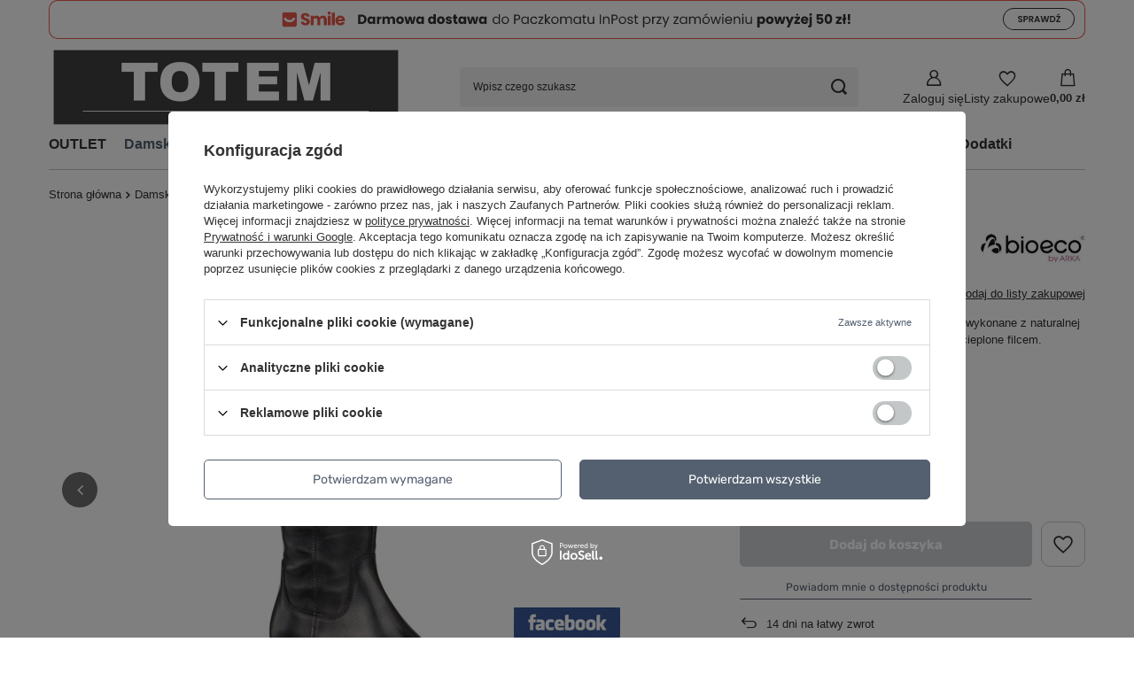

--- FILE ---
content_type: text/html; charset=utf-8
request_url: https://www.totembut.pl/product-pol-3842-Kozaki-damskie-Bioeco-Arka-7644-czarny.html
body_size: 48916
content:
<!DOCTYPE html>
<html lang="pl" class="--vat --gross " ><head><link rel="preload" as="image" fetchpriority="high" href="/hpeciai/37695c4b2f809b9fbab593e0d7c89358/pol_pm_Kozaki-damskie-Bioeco-Arka-7644-czarny-3842_1.jpg"><meta name="viewport" content="initial-scale = 1.0, maximum-scale = 5.0, width=device-width, viewport-fit=cover"><meta http-equiv="Content-Type" content="text/html; charset=utf-8"><meta http-equiv="X-UA-Compatible" content="IE=edge"><title>Kozaki damskie Bioeco Arka 7644 czarny</title><meta name="keywords" content=""><meta name="description" content="Kozaki zimowe Bioeco by Arka model 7644 wykonane z naturalnej skóry licowej w czarnym kolorze. Obuwie ocieplone filcem. "><link rel="icon" href="/gfx/pol/favicon.ico"><meta name="theme-color" content="#546070"><meta name="msapplication-navbutton-color" content="#546070"><meta name="apple-mobile-web-app-status-bar-style" content="#546070"><link rel="stylesheet" type="text/css" href="/gfx/pol/projector_style.css.gzip?r=1766425898"><style>
							#photos_slider[data-skeleton] .photos__link:before {
								padding-top: calc(min((600/600 * 100%), 600px));
							}
							@media (min-width: 979px) {.photos__slider[data-skeleton] .photos__figure:not(.--nav):first-child .photos__link {
								max-height: 600px;
							}}
						</style><script>var app_shop={urls:{prefix:'data="/gfx/'.replace('data="', '')+'pol/',graphql:'/graphql/v1/'},vars:{meta:{viewportContent:'initial-scale = 1.0, maximum-scale = 5.0, width=device-width, viewport-fit=cover'},priceType:'gross',priceTypeVat:true,productDeliveryTimeAndAvailabilityWithBasket:false,geoipCountryCode:'US',fairShopLogo: { enabled: false, image: '/gfx/standards/safe_light.svg'},currency:{id:'PLN',symbol:'zł',country:'pl',format:'###,##0.00',beforeValue:false,space:true,decimalSeparator:',',groupingSeparator:' '},language:{id:'pol',symbol:'pl',name:'Polski'},omnibus:{enabled:true,rebateCodeActivate:false,hidePercentageDiscounts:false,},},txt:{priceTypeText:' brutto',},fn:{},fnrun:{},files:[],graphql:{}};const getCookieByName=(name)=>{const value=`; ${document.cookie}`;const parts = value.split(`; ${name}=`);if(parts.length === 2) return parts.pop().split(';').shift();return false;};if(getCookieByName('freeeshipping_clicked')){document.documentElement.classList.remove('--freeShipping');}if(getCookieByName('rabateCode_clicked')){document.documentElement.classList.remove('--rabateCode');}function hideClosedBars(){const closedBarsArray=JSON.parse(localStorage.getItem('closedBars'))||[];if(closedBarsArray.length){const styleElement=document.createElement('style');styleElement.textContent=`${closedBarsArray.map((el)=>`#${el}`).join(',')}{display:none !important;}`;document.head.appendChild(styleElement);}}hideClosedBars();</script><meta name="robots" content="index,follow"><meta name="rating" content="general"><meta name="Author" content="SKLEP TOTEMBUT  na bazie IdoSell (www.idosell.com/shop)."><meta property="fb:admins" content="100008397765519"><meta property="fb:app_id" content="562481820552319">
<!-- Begin partytown html or js -->

<script>partytownConfig = ["gtm_web_worker_active"] </script><script>partytown = {
          lib: "/partytown/",
          resolveUrl: function (url, location, type) {
            if (url.pathname.includes("debug/bootstrap")) {
                  const proxyUrl = new URL(`${location?.origin}/proxy/${url.href}`);
                  return proxyUrl;
              }
            if (url.href.search("proxy") === -1 && type === "script" && url.href.includes("facebook")) {
                const proxyUrl = new URL(`${location?.origin}/proxy/${url.href}`);
                return proxyUrl;
            }
            return url;
          },
          forward: [["dataLayer.push", { preserveBehavior: true }] , ""],
        }; window?.partytownCallback?.();</script><script>const t={preserveBehavior:!1},e=e=>{if("string"==typeof e)return[e,t];const[n,r=t]=e;return[n,{...t,...r}]},n=Object.freeze((t=>{const e=new Set;let n=[];do{Object.getOwnPropertyNames(n).forEach((t=>{"function"==typeof n[t]&&e.add(t)}))}while((n=Object.getPrototypeOf(n))!==Object.prototype);return Array.from(e)})());!function(t,r,o,i,a,s,c,d,l,p,u=t,f){function h(){f||(f=1,"/"==(c=(s.lib||"/~partytown/")+(s.debug?"debug/":""))[0]&&(l=r.querySelectorAll('script[type="text/partytown"]'),i!=t?i.dispatchEvent(new CustomEvent("pt1",{detail:t})):(d=setTimeout(v,1e4),r.addEventListener("pt0",w),a?y(1):o.serviceWorker?o.serviceWorker.register(c+(s.swPath||"partytown-sw.js"),{scope:c}).then((function(t){t.active?y():t.installing&&t.installing.addEventListener("statechange",(function(t){"activated"==t.target.state&&y()}))}),console.error):v())))}function y(e){p=r.createElement(e?"script":"iframe"),t._pttab=Date.now(),e||(p.style.display="block",p.style.width="0",p.style.height="0",p.style.border="0",p.style.visibility="hidden",p.setAttribute("aria-hidden",!0)),p.src=c+"partytown-"+(e?"atomics.js?v=0.10.1":"sandbox-sw.html?"+t._pttab),r.querySelector(s.sandboxParent||"body").appendChild(p)}function v(n,o){for(w(),i==t&&(s.forward||[]).map((function(n){const[r]=e(n);delete t[r.split(".")[0]]})),n=0;n<l.length;n++)(o=r.createElement("script")).innerHTML=l[n].innerHTML,o.nonce=s.nonce,r.head.appendChild(o);p&&p.parentNode.removeChild(p)}function w(){clearTimeout(d)}s=t.partytown||{},i==t&&(s.forward||[]).map((function(r){const[o,{preserveBehavior:i}]=e(r);u=t,o.split(".").map((function(e,r,o){var a;u=u[o[r]]=r+1<o.length?u[o[r]]||(a=o[r+1],n.includes(a)?[]:{}):(()=>{let e=null;if(i){const{methodOrProperty:n,thisObject:r}=((t,e)=>{let n=t;for(let t=0;t<e.length-1;t+=1)n=n[e[t]];return{thisObject:n,methodOrProperty:e.length>0?n[e[e.length-1]]:void 0}})(t,o);"function"==typeof n&&(e=(...t)=>n.apply(r,...t))}return function(){let n;return e&&(n=e(arguments)),(t._ptf=t._ptf||[]).push(o,arguments),n}})()}))})),"complete"==r.readyState?h():(t.addEventListener("DOMContentLoaded",h),t.addEventListener("load",h))}(window,document,navigator,top,window.crossOriginIsolated);</script>

<!-- End partytown html or js -->

<!-- Begin LoginOptions html -->

<style>
#client_new_social .service_item[data-name="service_Apple"]:before, 
#cookie_login_social_more .service_item[data-name="service_Apple"]:before,
.oscop_contact .oscop_login__service[data-service="Apple"]:before {
    display: block;
    height: 2.6rem;
    content: url('/gfx/standards/apple.svg?r=1743165583');
}
.oscop_contact .oscop_login__service[data-service="Apple"]:before {
    height: auto;
    transform: scale(0.8);
}
#client_new_social .service_item[data-name="service_Apple"]:has(img.service_icon):before,
#cookie_login_social_more .service_item[data-name="service_Apple"]:has(img.service_icon):before,
.oscop_contact .oscop_login__service[data-service="Apple"]:has(img.service_icon):before {
    display: none;
}
</style>

<!-- End LoginOptions html -->

<!-- Open Graph -->
<meta property="og:type" content="website"><meta property="og:url" content="https://www.totembut.pl/product-pol-3842-Kozaki-damskie-Bioeco-Arka-7644-czarny.html
"><meta property="og:title" content="Kozaki damskie Bioeco Arka 7644 czarny"><meta property="og:description" content="Kozaki zimowe Bioeco by Arka model 7644 wykonane z naturalnej skóry licowej w czarnym kolorze. Obuwie ocieplone filcem. "><meta property="og:site_name" content="SKLEP TOTEMBUT "><meta property="og:locale" content="pl_PL"><meta property="og:image" content="https://www.totembut.pl/hpeciai/cb509b10d4751305021428d6252a910e/pol_pl_Kozaki-damskie-Bioeco-Arka-7644-czarny-3842_1.jpg"><meta property="og:image:width" content="600"><meta property="og:image:height" content="600"><link rel="manifest" href="https://www.totembut.pl/data/include/pwa/1/manifest.json?t=3"><meta name="apple-mobile-web-app-capable" content="yes"><meta name="apple-mobile-web-app-status-bar-style" content="black"><meta name="apple-mobile-web-app-title" content="www.totembut.pl"><link rel="apple-touch-icon" href="/data/include/pwa/1/icon-128.png"><link rel="apple-touch-startup-image" href="/data/include/pwa/1/logo-512.png" /><meta name="msapplication-TileImage" content="/data/include/pwa/1/icon-144.png"><meta name="msapplication-TileColor" content="#2F3BA2"><meta name="msapplication-starturl" content="/"><script type="application/javascript">var _adblock = true;</script><script async src="/data/include/advertising.js"></script><script type="application/javascript">var statusPWA = {
                online: {
                    txt: "Połączono z internetem",
                    bg: "#5fa341"
                },
                offline: {
                    txt: "Brak połączenia z internetem",
                    bg: "#eb5467"
                }
            }</script><script async type="application/javascript" src="/ajax/js/pwa_online_bar.js?v=1&r=6"></script><script >
window.dataLayer = window.dataLayer || [];
window.gtag = function gtag() {
dataLayer.push(arguments);
}
gtag('consent', 'default', {
'ad_storage': 'denied',
'analytics_storage': 'denied',
'ad_personalization': 'denied',
'ad_user_data': 'denied',
'wait_for_update': 500
});

gtag('set', 'ads_data_redaction', true);
</script><script id="iaiscript_1" data-requirements="W10=" data-ga4_sel="ga4script">
window.iaiscript_1 = `<${'script'}  class='google_consent_mode_update'>
gtag('consent', 'update', {
'ad_storage': 'denied',
'analytics_storage': 'denied',
'ad_personalization': 'denied',
'ad_user_data': 'denied'
});
</${'script'}>`;
</script>
<!-- End Open Graph -->

<link rel="canonical" href="https://www.totembut.pl/product-pol-3842-Kozaki-damskie-Bioeco-Arka-7644-czarny.html" />

                <!-- Global site tag (gtag.js) -->
                <script  async src="https://www.googletagmanager.com/gtag/js?id=AW-16583713739"></script>
                <script >
                    window.dataLayer = window.dataLayer || [];
                    window.gtag = function gtag(){dataLayer.push(arguments);}
                    gtag('js', new Date());
                    
                    gtag('config', 'AW-16583713739', {"allow_enhanced_conversions":true});
gtag('config', 'AW-366467425', {"allow_enhanced_conversions":true});
gtag('config', 'G-4GV19LMBL1');

                </script>
                
<!-- Begin additional html or js -->


<!--3|1|3-->
<meta name="google-site-verification" content="7qfS2YmevTBlKJFgtaEWKRlKMqye9dP2c84PsvkL6vI" />
<!--4|1|5| modified: 2023-07-17 23:30:05-->
<!-- Google tag (gtag.js) -->
<script async src="https://www.googletagmanager.com/gtag/js?id=G-4GV19LMBL1"></script>
<script>
  window.dataLayer = window.dataLayer || [];
  function gtag(){dataLayer.push(arguments);}
  gtag('js', new Date());

  gtag('config', 'G-4GV19LMBL1');
</script>

<!--11|1|9| modified: 2025-12-11 17:20:42-->
<p><div style="text-align: center"><img src="/data/include/cms//slim-large-horizontal2.svg" border="0" alt="" width="auto" height="auto" /><a href="https://www.totembut.pl/Darmowy-zwroty-InPost-cabout-pol-25.html"></a></p>




<!-- End additional html or js -->
                <script>
                if (window.ApplePaySession && window.ApplePaySession.canMakePayments()) {
                    var applePayAvailabilityExpires = new Date();
                    applePayAvailabilityExpires.setTime(applePayAvailabilityExpires.getTime() + 2592000000); //30 days
                    document.cookie = 'applePayAvailability=yes; expires=' + applePayAvailabilityExpires.toUTCString() + '; path=/;secure;'
                    var scriptAppleJs = document.createElement('script');
                    scriptAppleJs.src = "/ajax/js/apple.js?v=3";
                    if (document.readyState === "interactive" || document.readyState === "complete") {
                          document.body.append(scriptAppleJs);
                    } else {
                        document.addEventListener("DOMContentLoaded", () => {
                            document.body.append(scriptAppleJs);
                        });  
                    }
                } else {
                    document.cookie = 'applePayAvailability=no; path=/;secure;'
                }
                </script>
                <script>let paypalDate = new Date();
                    paypalDate.setTime(paypalDate.getTime() + 86400000);
                    document.cookie = 'payPalAvailability_PLN=-1; expires=' + paypalDate.getTime() + '; path=/; secure';
                </script></head><body><div id="container" class="projector_page container max-width-1200"><header class=" commercial_banner"><script class="ajaxLoad">app_shop.vars.vat_registered="true";app_shop.vars.currency_format="###,##0.00";app_shop.vars.currency_before_value=false;app_shop.vars.currency_space=true;app_shop.vars.symbol="zł";app_shop.vars.id="PLN";app_shop.vars.baseurl="http://www.totembut.pl/";app_shop.vars.sslurl="https://www.totembut.pl/";app_shop.vars.curr_url="%2Fproduct-pol-3842-Kozaki-damskie-Bioeco-Arka-7644-czarny.html";var currency_decimal_separator=',';var currency_grouping_separator=' ';app_shop.vars.blacklist_extension=["exe","com","swf","js","php"];app_shop.vars.blacklist_mime=["application/javascript","application/octet-stream","message/http","text/javascript","application/x-deb","application/x-javascript","application/x-shockwave-flash","application/x-msdownload"];app_shop.urls.contact="/contact-pol.html";</script><div id="viewType" style="display:none"></div><div id="menu_skip" class="menu_skip"><a href="#layout" class="btn --outline --medium menu_skip__link --layout">Przejdź do zawartości strony</a><a href="#menu_search" class="btn --outline --medium menu_skip__link --search">Przejdź do wyszukiwarki</a></div><div id="logo" class="d-flex align-items-center" data-bg="/data/gfx/mask/pol/top_1_big.jpg"><a href="/" target="_self" aria-label="Logo sklepu"><picture><source media="(min-width:979px)" srcset="/data/gfx/mask/pol/logo_1_big.webp" width="800" height="190"></source><source media="(min-width:757px)" srcset="/data/gfx/mask/pol/1210850939.webp" width="800" height="190"></source><img src="/data/gfx/mask/pol/logo_1_small.webp" alt="" width="800" height="190"></picture></a></div><form action="https://www.totembut.pl/search.php" method="get" id="menu_search" class="menu_search"><a href="#showSearchForm" class="menu_search__mobile" aria-label="Szukaj"></a><div class="menu_search__block"><div class="menu_search__item --input"><input class="menu_search__input" type="text" name="text" autocomplete="off" placeholder="Wpisz czego szukasz" aria-label="Wpisz czego szukasz"><button class="menu_search__submit" type="submit" aria-label="Szukaj"></button></div><div class="menu_search__item --results search_result"></div></div></form><div id="menu_top" class="menu_top"><div class="account_links"><a class="account_links__item" href="https://www.totembut.pl/login.php" aria-label="Zaloguj się"><span class="account_links__text --logged-out">Zaloguj się</span></a></div><div class="shopping_list_top hover__wrapper" data-empty="true"><a href="https://www.totembut.pl/pl/shoppinglist/" class="wishlist_link slt_link --empty" aria-label="Listy zakupowe"><span class="slt_link__text">Listy zakupowe</span></a><div class="slt_lists hover__element"><ul class="slt_lists__nav"><li class="slt_lists__nav_item" data-list_skeleton="true" data-list_id="true" data-shared="true"><a href="#" class="slt_lists__nav_link" data-list_href="true"><span class="slt_lists__nav_name" data-list_name="true"></span><span class="slt_lists__count" data-list_count="true">0</span></a></li><li class="slt_lists__nav_item --empty"><a class="slt_lists__nav_link --empty" href="https://www.totembut.pl/pl/shoppinglist/"><span class="slt_lists__nav_name" data-list_name="true">Lista zakupowa</span><span class="slt_lists__count" data-list_count="true">0</span></a></li></ul></div></div><div id="menu_basket" class="top_basket hover__wrapper --skeleton --mobile_hide"><a class="top_basket__sub" title="Przejdź do koszyka" href="/basketedit.php" aria-label="Wartość koszyka: 0,00 zł"><span class="badge badge-info"></span><strong class="top_basket__price">0,00 zł</strong></a><div class="top_basket__express_checkout_container"><express-checkout type="basket"></express-checkout></div><script>
        app_shop.vars.cache_html = true;
      </script><div class="top_basket__details hover__element --skeleton"><div class="top_basket__skeleton --name"></div><div class="top_basket__skeleton --product"></div><div class="top_basket__skeleton --product"></div><div class="top_basket__skeleton --product --last"></div><div class="top_basket__skeleton --sep"></div><div class="top_basket__skeleton --summary"></div></div></div><template id="top_basket_product"><div class="top_basket__product"><a class="top_basket__img" title=""><picture><source type="image/webp" srcset=""></source><img src="" alt=""></picture></a><a class="top_basket__link" title=""></a><div class="top_basket__prices"><span class="top_basket__price"></span><span class="top_basket__unit"></span><span class="top_basket__vat"></span></div></div></template><template id="top_basket_summary"><div class="top_basket__summary_shipping_free"><span class="top_basket__summary_label --freeshipping_limit">Do darmowej dostawy brakuje <span class="top_basket__summary_value"></span></span><span class="progress_bar"><span class="progress_bar__value"></span></span></div><div class="top_basket__summary_item --worth"><span class="top_basket__summary_label">Wartość zamówienia:</span><b class="top_basket__summary_value"></b></div><div class="top_basket__summary_item --shipping"><span class="top_basket__summary_label">Koszt przesyłki:</span><b class="top_basket__summary_value"></b></div><div class="top_basket__buttons"><a class="btn --solid --large" data-ec-class="btn --outline --large" title="Przejdź do koszyka" href="/basketedit.php">
        Przejdź do koszyka
      </a><div id="top_basket__express_checkout_placeholder"></div></div></template><template id="top_basket_details"><div class="top_basket__details hover__element"><div class="top_basket__details_sub"><div class="headline"><span class="headline__name">Twój koszyk (<span class="top_basket__count"></span>)</span></div><div class="top_basket__products"></div><div class="top_basket__summary"></div></div></div></template></div><nav id="menu_categories" class="wide" aria-label="Kategorie główne"><button type="button" class="navbar-toggler" aria-label="Menu"><i class="icon-reorder"></i></button><div class="navbar-collapse" id="menu_navbar"><ul class="navbar-nav mx-md-n2"><li class="nav-item"><span class="nav-link-wrapper"><a  href="/pol_m_OUTLET-618.html" target="_self" title="OUTLET" class="nav-link --l1" >OUTLET</a><button class="nav-link-expand" type="button" aria-label="OUTLET, Menu"></button></span><ul class="navbar-subnav"><li class="nav-header"><a href="#backLink" class="nav-header__backLink" aria-label="Wróć"><i class="icon-angle-left"></i></a><a  href="/pol_m_OUTLET-618.html" target="_self" title="OUTLET" class="nav-link --l1" >OUTLET</a></li><li class="nav-item empty"><a  href="/pol_m_OUTLET_Meskie-620.html" target="_self" title="Męskie" class="nav-link --l2" >Męskie</a></li></ul></li><li class="nav-item nav-open"><span class="nav-link-wrapper"><a  href="/pol_m_Damskie-195.html" target="_self" title="Damskie" class="nav-link --l1 active" >Damskie</a><button class="nav-link-expand" type="button" aria-label="Damskie, Menu"></button></span><ul class="navbar-subnav"><li class="nav-header"><a href="#backLink" class="nav-header__backLink" aria-label="Wróć"><i class="icon-angle-left"></i></a><a  href="/pol_m_Damskie-195.html" target="_self" title="Damskie" class="nav-link --l1 active" >Damskie</a></li><li class="nav-item"><a  href="/pol_m_Damskie_Polbuty-200.html" target="_self" title="Półbuty " class="nav-link --l2" >Półbuty </a><ul class="navbar-subsubnav more"><li class="nav-header"><a href="#backLink" class="nav-header__backLink" aria-label="Wróć"><i class="icon-angle-left"></i></a><a  href="/pol_m_Damskie_Polbuty-200.html" target="_self" title="Półbuty " class="nav-link --l2" >Półbuty </a></li><li class="nav-item"><a  href="https://www.totembut.pl/pol_m_Damskie_Polbuty-200.html" target="_self" title="Pokaż wszystkie" class="nav-link --l3" >Pokaż wszystkie</a></li><li class="nav-item"><a  href="/pol_m_Damskie_Polbuty-_Azurowe-244.html" target="_self" title="Ażurowe" class="nav-link --l3" >Ażurowe</a></li><li class="nav-item"><a  href="/pol_m_Damskie_Polbuty-_Baleriny-215.html" target="_self" title="Baleriny" class="nav-link --l3" >Baleriny</a></li><li class="nav-item"><a  href="/pol_m_Damskie_Polbuty-_Espadryle-583.html" target="_self" title="Espadryle" class="nav-link --l3" >Espadryle</a></li><li class="nav-item"><a  href="/pol_m_Damskie_Polbuty-_Jazzowki-233.html" target="_self" title="Jazzówki" class="nav-link --l3" >Jazzówki</a></li><li class="nav-item"><a  href="/pol_m_Damskie_Polbuty-_Kalosze-378.html" target="_self" title="Kalosze" class="nav-link --l3" >Kalosze</a></li><li class="nav-item"><a  href="/pol_m_Damskie_Polbuty-_Koturny-433.html" target="_self" title="Koturny" class="nav-link --l3" >Koturny</a></li><li class="nav-item"><a  href="/buty-loafersy-damskie" target="_self" title="Loafersy " class="nav-link --l3" >Loafersy </a></li><li class="nav-item"><a  href="/pol_m_Damskie_Polbuty-_Lordsy-237.html" target="_self" title="Lordsy" class="nav-link --l3" >Lordsy</a></li><li class="nav-item"><a  href="/pol_m_Damskie_Polbuty-_Mokasyny-224.html" target="_self" title="Mokasyny" class="nav-link --l3" >Mokasyny</a></li><li class="nav-item"><a  href="/pol_m_Damskie_Polbuty-_Na-platformie-223.html" target="_self" title="Na platformie" class="nav-link --l3" >Na platformie</a></li><li class="nav-item"><a  href="/pol_m_Damskie_Polbuty-_Na-grubej-podeszwie-524.html" target="_self" title="Na grubej podeszwie" class="nav-link --l3" >Na grubej podeszwie</a></li><li class="nav-item"><a  href="/pol_m_Damskie_Polbuty-_Na-rzepy-413.html" target="_self" title="Na rzepy" class="nav-link --l3" >Na rzepy</a></li><li class="nav-item"><a  href="/pol_m_Damskie_Polbuty-_Sneakersy-299.html" target="_self" title="Sneakersy" class="nav-link --l3" >Sneakersy</a></li><li class="nav-item"><a  href="/pol_m_Damskie_Polbuty-_Sportowe-221.html" target="_self" title="Sportowe" class="nav-link --l3" >Sportowe</a></li><li class="nav-item"><a  href="/pol_m_Damskie_Polbuty-_Sznurowane-234.html" target="_self" title="Sznurowane" class="nav-link --l3" >Sznurowane</a></li><li class="nav-item"><a  href="/pol_m_Damskie_Polbuty-_Tenisowki-341.html" target="_self" title="Tenisówki" class="nav-link --l3" >Tenisówki</a></li><li class="nav-item"><a  href="/pol_m_Damskie_Polbuty-_Trampki-316.html" target="_self" title="Trampki" class="nav-link --l3" >Trampki</a></li><li class="nav-item"><a  href="/pol_m_Damskie_Polbuty-_Koronkowe-578.html" target="_self" title="Koronkowe" class="nav-link --l3" >Koronkowe</a></li><li class="nav-item"><a  href="/pol_m_Damskie_Polbuty-_Open-Toe-581.html" target="_self" title="Open Toe" class="nav-link --l3" >Open Toe</a></li><li class="nav-item"><a  href="/pol_m_Damskie_Polbuty-_Barefoot-615.html" target="_self" title="Barefoot" class="nav-link --l3" >Barefoot</a></li><li class="nav-item --all"><a class="nav-link --l3" href="/pol_n_Damskie_Polbuty-200.html">+ Pokaż wszystkie</a></li><li class="nav-item --extend"><a href="" class="nav-link --l3" txt_alt="- Zwiń">+ Rozwiń</a></li></ul></li><li class="nav-item"><a  href="/pol_m_Damskie_Czolenka-199.html" target="_self" title="Czółenka" class="nav-link --l2" >Czółenka</a><ul class="navbar-subsubnav more"><li class="nav-header"><a href="#backLink" class="nav-header__backLink" aria-label="Wróć"><i class="icon-angle-left"></i></a><a  href="/pol_m_Damskie_Czolenka-199.html" target="_self" title="Czółenka" class="nav-link --l2" >Czółenka</a></li><li class="nav-item"><a  href="https://www.totembut.pl/pol_m_Damskie_Czolenka-199.html" target="_self" title="Pokaż wszystkie" class="nav-link --l3" >Pokaż wszystkie</a></li><li class="nav-item"><a  href="/Szpilki-Damskie" target="_self" title="Szpilki" class="nav-link --l3" >Szpilki</a></li><li class="nav-item"><a  href="/pol_m_Damskie_Czolenka_Na-Slupku-388.html" target="_self" title="Na Słupku" class="nav-link --l3" >Na Słupku</a></li><li class="nav-item"><a  href="/pol_m_Damskie_Czolenka_Na-Klocku-387.html" target="_self" title="Na Klocku" class="nav-link --l3" >Na Klocku</a></li><li class="nav-item"><a  href="/pol_m_Damskie_Czolenka_Na-Kieliszku-395.html" target="_self" title="Na Kieliszku" class="nav-link --l3" >Na Kieliszku</a></li><li class="nav-item"><a  href="/pol_m_Damskie_Czolenka_Na-Koturnie-243.html" target="_self" title="Na Koturnie" class="nav-link --l3" >Na Koturnie</a></li><li class="nav-item"><a  href="/czolenka-buty-z-odkrytymi-palcami" target="_self" title="Odkryte palce" class="nav-link --l3" >Odkryte palce</a></li><li class="nav-item"><a  href="/pol_m_Damskie_Czolenka_Z-ozdobami-493.html" target="_self" title="Z ozdobami" class="nav-link --l3" >Z ozdobami</a></li><li class="nav-item"><a  href="/pol_m_Damskie_Czolenka_Z-paskami-494.html" target="_self" title="Z paskami" class="nav-link --l3" >Z paskami</a></li><li class="nav-item"><a  href="/pol_m_Damskie_Czolenka_Z-odkryta-pieta-495.html" target="_self" title="Z odkryta piętą" class="nav-link --l3" >Z odkryta piętą</a></li><li class="nav-item"><a  href="/pol_m_Damskie_Czolenka_Plaskie-580.html" target="_self" title="Płaskie" class="nav-link --l3" >Płaskie</a></li><li class="nav-item --all"><a class="nav-link --l3" href="/pol_m_Damskie_Czolenka-199.html">+ Pokaż wszystkie</a></li><li class="nav-item --extend"><a href="" class="nav-link --l3" txt_alt="- Zwiń">+ Rozwiń</a></li></ul></li><li class="nav-item"><a  href="/pol_m_Damskie_Sandaly-231.html" target="_self" title="Sandały" class="nav-link --l2" >Sandały</a><ul class="navbar-subsubnav more"><li class="nav-header"><a href="#backLink" class="nav-header__backLink" aria-label="Wróć"><i class="icon-angle-left"></i></a><a  href="/pol_m_Damskie_Sandaly-231.html" target="_self" title="Sandały" class="nav-link --l2" >Sandały</a></li><li class="nav-item"><a  href="https://www.totembut.pl/pol_m_Damskie_Sandaly-231.html" target="_self" title="Pokaż wszystkie" class="nav-link --l3" >Pokaż wszystkie</a></li><li class="nav-item"><a  href="/pol_m_Damskie_Sandaly_Sandaly-Plaskie-411.html" target="_self" title="Sandały Płaskie" class="nav-link --l3" >Sandały Płaskie</a></li><li class="nav-item"><a  href="/pol_m_Damskie_Sandaly_Sandaly-na-Obcasie-230.html" target="_self" title="Sandały na Obcasie" class="nav-link --l3" >Sandały na Obcasie</a></li><li class="nav-item"><a  href="/pol_m_Damskie_Sandaly_Sandaly-na-Koturnie-235.html" target="_self" title="Sandały na Koturnie" class="nav-link --l3" >Sandały na Koturnie</a></li><li class="nav-item"><a  href="/pol_m_Damskie_Sandaly_Sandaly-na-Platformie-479.html" target="_self" title="Sandały na Platformie" class="nav-link --l3" >Sandały na Platformie</a></li><li class="nav-item"><a  href="/pol_m_Damskie_Sandaly_Sandaly-na-szpilce-519.html" target="_self" title="Sandały na szpilce" class="nav-link --l3" >Sandały na szpilce</a></li><li class="nav-item"><a  href="/pol_m_Damskie_Sandaly_Sandaly-z-Cholewka-438.html" target="_self" title="Sandały z Cholewką" class="nav-link --l3" >Sandały z Cholewką</a></li><li class="nav-item"><a  href="/pol_m_Damskie_Sandaly_Buty-z-paskiem-na-kostce-253.html" target="_self" title="Buty z paskiem na kostce" class="nav-link --l3" >Buty z paskiem na kostce</a></li><li class="nav-item"><a  href="/pol_m_Damskie_Sandaly_Zakryta-pieta-518.html" target="_self" title="Zakryta pięta" class="nav-link --l3" >Zakryta pięta</a></li><li class="nav-item"><a  href="/pol_m_Damskie_Sandaly_Zakryte-palce-520.html" target="_self" title="Zakryte palce" class="nav-link --l3" >Zakryte palce</a></li><li class="nav-item"><a  href="/pol_m_Damskie_Sandaly_Silikonowe-371.html" target="_self" title="Silikonowe" class="nav-link --l3" >Silikonowe</a></li><li class="nav-item"><a  href="/pol_m_Damskie_Sandaly_Sportowe-439.html" target="_self" title="Sportowe" class="nav-link --l3" >Sportowe</a></li><li class="nav-item"><a  href="/pol_m_Damskie_Sandaly_Sandaly-wsuwane-582.html" target="_self" title="Sandały wsuwane" class="nav-link --l3" >Sandały wsuwane</a></li><li class="nav-item"><a  href="/pol_m_Damskie_Sandaly_Czarne-Sandaly-591.html" target="_self" title="Czarne Sandały" class="nav-link --l3" >Czarne Sandały</a></li><li class="nav-item"><a  href="/pol_m_Damskie_Sandaly_Zlote-Sandaly-592.html" target="_self" title="Złote Sandały" class="nav-link --l3" >Złote Sandały</a></li><li class="nav-item"><a  href="/pol_m_Damskie_Sandaly_Biale-Sandaly-593.html" target="_self" title="Białe Sandały" class="nav-link --l3" >Białe Sandały</a></li><li class="nav-item"><a  href="/pol_m_Damskie_Sandaly_Bezowe-Sandaly-594.html" target="_self" title="Beżowe Sandały" class="nav-link --l3" >Beżowe Sandały</a></li><li class="nav-item --all"><a class="nav-link --l3" href="/pol_m_Damskie_Sandaly-231.html">+ Pokaż wszystkie</a></li><li class="nav-item --extend"><a href="" class="nav-link --l3" txt_alt="- Zwiń">+ Rozwiń</a></li></ul></li><li class="nav-item"><a  href="/pol_m_Damskie_Klapki-232.html" target="_self" title="Klapki" class="nav-link --l2" >Klapki</a><ul class="navbar-subsubnav more"><li class="nav-header"><a href="#backLink" class="nav-header__backLink" aria-label="Wróć"><i class="icon-angle-left"></i></a><a  href="/pol_m_Damskie_Klapki-232.html" target="_self" title="Klapki" class="nav-link --l2" >Klapki</a></li><li class="nav-item"><a  href="https://www.totembut.pl/pol_m_Damskie_Klapki-232.html" target="_self" title="Pokaż wszystkie" class="nav-link --l3" >Pokaż wszystkie</a></li><li class="nav-item"><a  href="/pol_m_Damskie_Klapki_Plaskie-389.html" target="_self" title="Płaskie" class="nav-link --l3" >Płaskie</a></li><li class="nav-item"><a  href="/pol_m_Damskie_Klapki_Na-Obcasie-442.html" target="_self" title="Na Obcasie" class="nav-link --l3" >Na Obcasie</a></li><li class="nav-item"><a  href="/pol_m_Damskie_Klapki_Na-Koturnie-414.html" target="_self" title="Na Koturnie" class="nav-link --l3" >Na Koturnie</a></li><li class="nav-item"><a  href="/pol_m_Damskie_Klapki_Na-Platformie-480.html" target="_self" title="Na Platformie" class="nav-link --l3" >Na Platformie</a></li><li class="nav-item"><a  href="/pol_m_Damskie_Klapki_Japonki-327.html" target="_self" title="Japonki" class="nav-link --l3" >Japonki</a></li><li class="nav-item"><a  href="/pol_m_Damskie_Klapki_Klapki-basenowe-352.html" target="_self" title="Klapki basenowe" class="nav-link --l3" >Klapki basenowe</a></li><li class="nav-item"><a  href="/pol_m_Damskie_Klapki_Kapcie-481.html" target="_self" title="Kapcie" class="nav-link --l3" >Kapcie</a></li><li class="nav-item"><a  href="/pol_m_Damskie_Klapki_Czarne-Klapki-595.html" target="_self" title="Czarne Klapki" class="nav-link --l3" >Czarne Klapki</a></li><li class="nav-item"><a  href="/pol_m_Damskie_Klapki_Biale-Klapki-596.html" target="_self" title="Białe Klapki" class="nav-link --l3" >Białe Klapki</a></li><li class="nav-item"><a  href="/pol_m_Damskie_Klapki_Zlote-Klapki-597.html" target="_self" title="Złote Klapki" class="nav-link --l3" >Złote Klapki</a></li><li class="nav-item"><a  href="/pol_m_Damskie_Klapki_Bezowe-Klapki-598.html" target="_self" title="Beżowe Klapki" class="nav-link --l3" >Beżowe Klapki</a></li><li class="nav-item"><a  href="/pol_m_Damskie_Klapki_Brazowe-Klapki-599.html" target="_self" title="Brązowe Klapki" class="nav-link --l3" >Brązowe Klapki</a></li><li class="nav-item --all"><a class="nav-link --l3" href="/pol_m_Damskie_Klapki-232.html">+ Pokaż wszystkie</a></li><li class="nav-item --extend"><a href="" class="nav-link --l3" txt_alt="- Zwiń">+ Rozwiń</a></li></ul></li><li class="nav-item"><a  href="/pol_m_Damskie_Botki-198.html" target="_self" title="Botki" class="nav-link --l2" >Botki</a><ul class="navbar-subsubnav more"><li class="nav-header"><a href="#backLink" class="nav-header__backLink" aria-label="Wróć"><i class="icon-angle-left"></i></a><a  href="/pol_m_Damskie_Botki-198.html" target="_self" title="Botki" class="nav-link --l2" >Botki</a></li><li class="nav-item"><a  href="https://www.totembut.pl/pol_m_Damskie_Botki-198.html" target="_self" title="Pokaż wszystkie" class="nav-link --l3" >Pokaż wszystkie</a></li><li class="nav-item"><a  href="/pol_m_Damskie_Botki_Botki-Azurowe-252.html" target="_self" title="Botki Ażurowe" class="nav-link --l3" >Botki Ażurowe</a></li><li class="nav-item"><a  href="/pol_m_Damskie_Botki_Botki-Przejsciowe-211.html" target="_self" title="Botki Przejściowe" class="nav-link --l3" >Botki Przejściowe</a></li><li class="nav-item"><a  href="/pol_m_Damskie_Botki_Botki-Zamszowe-290.html" target="_self" title="Botki Zamszowe" class="nav-link --l3" >Botki Zamszowe</a></li><li class="nav-item"><a  href="/pol_m_Damskie_Botki_Trzewiki-273.html" target="_self" title="Trzewiki" class="nav-link --l3" >Trzewiki</a></li><li class="nav-item"><a  href="/pol_m_Damskie_Botki_Sniegowce-303.html" target="_self" title="Śniegowce" class="nav-link --l3" >Śniegowce</a></li><li class="nav-item"><a  href="/pol_m_Damskie_Botki_Botki-na-Plaskim-Obcasie-288.html" target="_self" title="Botki na Płaskim Obcasie" class="nav-link --l3" >Botki na Płaskim Obcasie</a></li><li class="nav-item"><a  href="/pol_m_Damskie_Botki_Botki-na-Obcasie-289.html" target="_self" title="Botki na Obcasie" class="nav-link --l3" >Botki na Obcasie</a></li><li class="nav-item"><a  href="/pol_m_Damskie_Botki_Botki-Czarne-338.html" target="_self" title="Botki Czarne" class="nav-link --l3" >Botki Czarne</a></li><li class="nav-item"><a  href="/pol_m_Damskie_Botki_Botki-na-Szpilce-381.html" target="_self" title="Botki na Szpilce" class="nav-link --l3" >Botki na Szpilce</a></li><li class="nav-item"><a  href="/pol_m_Damskie_Botki_Botki-z-Ozdobami-291.html" target="_self" title="Botki z Ozdobami" class="nav-link --l3" >Botki z Ozdobami</a></li><li class="nav-item"><a  href="/pol_m_Damskie_Botki_Botki-Lakierowane-398.html" target="_self" title="Botki Lakierowane" class="nav-link --l3" >Botki Lakierowane</a></li><li class="nav-item"><a  href="/pol_m_Damskie_Botki_Botki-na-Koturnie-331.html" target="_self" title="Botki na Koturnie" class="nav-link --l3" >Botki na Koturnie</a></li><li class="nav-item"><a  href="/pol_m_Damskie_Botki_Botki-na-Platformie-483.html" target="_self" title="Botki na Platformie" class="nav-link --l3" >Botki na Platformie</a></li><li class="nav-item"><a  href="/pol_m_Damskie_Botki_Botki-na-Rzepy-617.html" target="_self" title="Botki na Rzepy" class="nav-link --l3" >Botki na Rzepy</a></li><li class="nav-item"><a  href="/pol_m_Damskie_Botki_Kowbojki-302.html" target="_self" title="Kowbojki" class="nav-link --l3" >Kowbojki</a></li><li class="nav-item"><a  href="/pol_m_Damskie_Botki_Sztyblety-274.html" target="_self" title="Sztyblety" class="nav-link --l3" >Sztyblety</a></li><li class="nav-item"><a  href="/pol_m_Damskie_Botki_Sneakersy-380.html" target="_self" title="Sneakersy" class="nav-link --l3" >Sneakersy</a></li><li class="nav-item"><a  href="/pol_m_Damskie_Botki_Trekkingowe-332.html" target="_self" title="Trekkingowe" class="nav-link --l3" >Trekkingowe</a></li><li class="nav-item"><a  href="/pol_m_Damskie_Botki_Workery-330.html" target="_self" title="Workery" class="nav-link --l3" >Workery</a></li><li class="nav-item"><a  href="/pol_m_Damskie_Botki_Open-Toe-579.html" target="_self" title="Open Toe" class="nav-link --l3" >Open Toe</a></li><li class="nav-item"><a  href="/pol_m_Damskie_Botki_Zolte-Botki-614.html" target="_self" title="Żółte Botki" class="nav-link --l3" >Żółte Botki</a></li><li class="nav-item --all"><a class="nav-link --l3" href="/pol_m_Damskie_Botki-198.html">+ Pokaż wszystkie</a></li><li class="nav-item --extend"><a href="" class="nav-link --l3" txt_alt="- Zwiń">+ Rozwiń</a></li></ul></li><li class="nav-item"><a  href="/pol_m_Damskie_Kozaki-201.html" target="_self" title="Kozaki" class="nav-link --l2" >Kozaki</a><ul class="navbar-subsubnav more"><li class="nav-header"><a href="#backLink" class="nav-header__backLink" aria-label="Wróć"><i class="icon-angle-left"></i></a><a  href="/pol_m_Damskie_Kozaki-201.html" target="_self" title="Kozaki" class="nav-link --l2" >Kozaki</a></li><li class="nav-item"><a  href="https://www.totembut.pl/pol_m_Damskie_Kozaki-201.html" target="_self" title="Pokaż wszystkie" class="nav-link --l3" >Pokaż wszystkie</a></li><li class="nav-item"><a  href="/pol_m_Damskie_Kozaki_Oficerki-384.html" target="_self" title="Oficerki" class="nav-link --l3" >Oficerki</a></li><li class="nav-item"><a  href="/pol_m_Damskie_Kozaki_Muszkieterki-385.html" target="_self" title="Muszkieterki" class="nav-link --l3" >Muszkieterki</a></li><li class="nav-item"><a  href="/pol_m_Damskie_Kozaki_Kozaki-Azurowe-396.html" target="_self" title="Kozaki Ażurowe" class="nav-link --l3" >Kozaki Ażurowe</a></li><li class="nav-item"><a  href="/pol_m_Damskie_Kozaki_Kozaki-Jesienne-248.html" target="_self" title="Kozaki Jesienne" class="nav-link --l3" >Kozaki Jesienne</a></li><li class="nav-item"><a  href="/pol_m_Damskie_Kozaki_Kozaki-na-Obcasie-386.html" target="_self" title="Kozaki na Obcasie" class="nav-link --l3" >Kozaki na Obcasie</a></li><li class="nav-item"><a  href="/pol_m_Damskie_Kozaki_Kozaki-Klasyczne-383.html" target="_self" title="Kozaki Klasyczne" class="nav-link --l3" >Kozaki Klasyczne</a></li><li class="nav-item"><a  href="/pol_m_Damskie_Kozaki_Kozaki-na-Szpilce-403.html" target="_self" title="Kozaki na Szpilce" class="nav-link --l3" >Kozaki na Szpilce</a></li><li class="nav-item"><a  href="/pol_m_Damskie_Kozaki_Kozaki-Zamszowe-401.html" target="_self" title="Kozaki Zamszowe" class="nav-link --l3" >Kozaki Zamszowe</a></li><li class="nav-item"><a  href="/pol_m_Damskie_Kozaki_Kozaki-Kowbojki-402.html" target="_self" title="Kozaki Kowbojki" class="nav-link --l3" >Kozaki Kowbojki</a></li><li class="nav-item"><a  href="/pol_m_Damskie_Kozaki_Kozaki-Workery-400.html" target="_self" title="Kozaki Workery" class="nav-link --l3" >Kozaki Workery</a></li><li class="nav-item"><a  href="/pol_m_Damskie_Kozaki_Kozaki-na-Koturnie-616.html" target="_self" title="Kozaki na Koturnie" class="nav-link --l3" >Kozaki na Koturnie</a></li><li class="nav-item"><a  href="/pol_m_Damskie_Kozaki_Czarne-Kozaki-604.html" target="_self" title="Czarne Kozaki" class="nav-link --l3" >Czarne Kozaki</a></li><li class="nav-item"><a  href="/pol_m_Damskie_Kozaki_Brazowe-Kozaki-605.html" target="_self" title="Brązowe Kozaki" class="nav-link --l3" >Brązowe Kozaki</a></li><li class="nav-item"><a  href="/pol_m_Damskie_Kozaki_Bezowe-Kozaki-606.html" target="_self" title="Beżowe Kozaki" class="nav-link --l3" >Beżowe Kozaki</a></li><li class="nav-item"><a  href="/pol_m_Damskie_Kozaki_Kozaki-na-Platformie-613.html" target="_self" title="Kozaki na Platformie" class="nav-link --l3" >Kozaki na Platformie</a></li><li class="nav-item --all"><a class="nav-link --l3" href="/pol_m_Damskie_Kozaki-201.html">+ Pokaż wszystkie</a></li><li class="nav-item --extend"><a href="" class="nav-link --l3" txt_alt="- Zwiń">+ Rozwiń</a></li></ul></li><li class="nav-item"><a  href="/pol_m_Damskie_Na-haluksy-496.html" target="_self" title="Na haluksy" class="nav-link --l2" >Na haluksy</a><ul class="navbar-subsubnav"><li class="nav-header"><a href="#backLink" class="nav-header__backLink" aria-label="Wróć"><i class="icon-angle-left"></i></a><a  href="/pol_m_Damskie_Na-haluksy-496.html" target="_self" title="Na haluksy" class="nav-link --l2" >Na haluksy</a></li><li class="nav-item"><a  href="/pol_m_Damskie_Na-haluksy_Polbuty-484.html" target="_self" title="Półbuty" class="nav-link --l3" >Półbuty</a></li><li class="nav-item"><a  href="/pol_m_Damskie_Na-haluksy_Klapki-i-Sandaly-497.html" target="_self" title="Klapki i Sandały" class="nav-link --l3" >Klapki i Sandały</a></li><li class="nav-item"><a  href="/pol_m_Damskie_Na-haluksy_Botki-i-Kozaki-498.html" target="_self" title="Botki i Kozaki" class="nav-link --l3" >Botki i Kozaki</a></li><li class="nav-item"><a  href="/pol_m_Damskie_Na-haluksy_Czolenka-529.html" target="_self" title="Czółenka" class="nav-link --l3" >Czółenka</a></li></ul></li><li class="nav-item empty"><a  href="/pol_m_Damskie_Do-wody-441.html" target="_self" title="Do wody" class="nav-link --l2" >Do wody</a></li><li class="nav-item nav-open empty"><a  href="/pol_m_Damskie_Buty-Skorzane-366.html" target="_self" title="Buty Skórzane" class="nav-link --l2 active" >Buty Skórzane</a></li><li class="nav-item --all empty"><a class="nav-link --l2" href="/pol_m_Damskie-195.html">+ Pokaż wszystkie</a></li></ul></li><li class="nav-item"><span class="nav-link-wrapper"><a  href="/pol_m_Meskie-196.html" target="_self" title="Męskie" class="nav-link --l1" >Męskie</a><button class="nav-link-expand" type="button" aria-label="Męskie, Menu"></button></span><ul class="navbar-subnav"><li class="nav-header"><a href="#backLink" class="nav-header__backLink" aria-label="Wróć"><i class="icon-angle-left"></i></a><a  href="/pol_m_Meskie-196.html" target="_self" title="Męskie" class="nav-link --l1" >Męskie</a></li><li class="nav-item empty"><a  href="/pol_m_Meskie_Breki-Welury-Cielaki-Szczurki-254.html" target="_self" title="Breki Welury Cielaki Szczurki" class="nav-link --l2" >Breki Welury Cielaki Szczurki</a></li><li class="nav-item empty"><a  href="/meskie_buty_trekkingowe" target="_self" title="Trekkingowe" class="nav-link --l2" >Trekkingowe</a></li><li class="nav-item empty"><a  href="https://www.totembut.pl/pol_m_Meskie-196.html?filter_traits[127]=538&amp;filter_traits[532]=&amp;filter_traits[48]=&amp;filter_producer=&amp;filter_sizes=&amp;filter_text=&amp;filter_traits[44]=&amp;filter_traits[62]=&amp;filter_tra" target="_self" title="Skórzane" class="nav-link --l2" >Skórzane</a></li><li class="nav-item empty"><a  href="/pol_m_Meskie_Przejsciowe-284.html" target="_self" title="Przejściowe" class="nav-link --l2" >Przejściowe</a></li><li class="nav-item empty"><a  href="/pol_m_Meskie_Do-wody-440.html" target="_self" title="Do wody" class="nav-link --l2" >Do wody</a></li><li class="nav-item"><a  href="/pol_m_Meskie_Polbuty-202.html" target="_self" title="Półbuty" class="nav-link --l2" >Półbuty</a><ul class="navbar-subsubnav"><li class="nav-header"><a href="#backLink" class="nav-header__backLink" aria-label="Wróć"><i class="icon-angle-left"></i></a><a  href="/pol_m_Meskie_Polbuty-202.html" target="_self" title="Półbuty" class="nav-link --l2" >Półbuty</a></li><li class="nav-item"><a  href="https://www.totembut.pl/pol_m_Meskie_Polbuty-202.html" target="_self" title="Pokaż Wszystkie" class="nav-link --l3" >Pokaż Wszystkie</a></li><li class="nav-item"><a  href="/pol_m_Meskie_Polbuty_Azurowe-236.html" target="_self" title="Ażurowe" class="nav-link --l3" >Ażurowe</a></li><li class="nav-item"><a  href="/pol_m_Meskie_Polbuty_Casual-226.html" target="_self" title="Casual " class="nav-link --l3" >Casual </a></li><li class="nav-item"><a  href="/pol_m_Meskie_Polbuty_Mokasyny-210.html" target="_self" title="Mokasyny" class="nav-link --l3" >Mokasyny</a></li><li class="nav-item"><a  href="/pol_m_Meskie_Polbuty_Na-rzepy-329.html" target="_self" title="Na rzepy" class="nav-link --l3" >Na rzepy</a></li><li class="nav-item"><a  href="/pol_m_Meskie_Polbuty_Sportowe-225.html" target="_self" title="Sportowe" class="nav-link --l3" >Sportowe</a></li><li class="nav-item"><a  href="/pol_m_Meskie_Polbuty_Sneakersy-298.html" target="_self" title="Sneakersy" class="nav-link --l3" >Sneakersy</a></li><li class="nav-item"><a  href="/pol_m_Meskie_Polbuty_Trampki-315.html" target="_self" title="Trampki" class="nav-link --l3" >Trampki</a></li><li class="nav-item"><a  href="/pol_m_Meskie_Polbuty_Wiazane-250.html" target="_self" title="Wiązane" class="nav-link --l3" >Wiązane</a></li><li class="nav-item"><a  href="/pol_m_Meskie_Polbuty_Zeglarskie-238.html" target="_self" title="Żeglarskie" class="nav-link --l3" >Żeglarskie</a></li><li class="nav-item --all"><a class="nav-link --l3" href="/pol_m_Meskie_Polbuty-202.html">+ Pokaż wszystkie</a></li></ul></li><li class="nav-item"><a  href="/pol_m_Meskie_Wizytowe-197.html" target="_self" title="Wizytowe" class="nav-link --l2" >Wizytowe</a><ul class="navbar-subsubnav"><li class="nav-header"><a href="#backLink" class="nav-header__backLink" aria-label="Wróć"><i class="icon-angle-left"></i></a><a  href="/pol_m_Meskie_Wizytowe-197.html" target="_self" title="Wizytowe" class="nav-link --l2" >Wizytowe</a></li><li class="nav-item"><a  href="https://www.totembut.pl/pol_m_Meskie_Wizytowe-197.html" target="_self" title="Wszystkie kategorie" class="nav-link --l3" >Wszystkie kategorie</a></li><li class="nav-item"><a  href="/pol_m_Meskie_Wizytowe_Derby-249.html" target="_self" title="Derby" class="nav-link --l3" >Derby</a></li><li class="nav-item"><a  href="/pol_m_Meskie_Wizytowe_Lakierki-222.html" target="_self" title="Lakierki" class="nav-link --l3" >Lakierki</a></li><li class="nav-item"><a  href="/pol_m_Meskie_Wizytowe_Oxfordy-227.html" target="_self" title="Oxfordy" class="nav-link --l3" >Oxfordy</a></li><li class="nav-item"><a  href="/pol_m_Meskie_Wizytowe_Wsuwane-272.html" target="_self" title="Wsuwane" class="nav-link --l3" >Wsuwane</a></li><li class="nav-item --all"><a class="nav-link --l3" href="/pol_n_Meskie_Wizytowe-197.html">+ Pokaż wszystkie</a></li></ul></li><li class="nav-item"><a  href="/pol_m_Meskie_Sandaly-263.html" target="_self" title="Sandały" class="nav-link --l2" >Sandały</a><ul class="navbar-subsubnav"><li class="nav-header"><a href="#backLink" class="nav-header__backLink" aria-label="Wróć"><i class="icon-angle-left"></i></a><a  href="/pol_m_Meskie_Sandaly-263.html" target="_self" title="Sandały" class="nav-link --l2" >Sandały</a></li><li class="nav-item"><a  href="/pol_m_Meskie_Sandaly_Klasyczne-404.html" target="_self" title="Klasyczne" class="nav-link --l3" >Klasyczne</a></li><li class="nav-item"><a  href="/pol_m_Meskie_Sandaly_Zabudowane-405.html" target="_self" title="Zabudowane" class="nav-link --l3" >Zabudowane</a></li></ul></li><li class="nav-item"><a  href="/pol_m_Meskie_Klapki-264.html" target="_self" title="Klapki" class="nav-link --l2" >Klapki</a><ul class="navbar-subsubnav"><li class="nav-header"><a href="#backLink" class="nav-header__backLink" aria-label="Wróć"><i class="icon-angle-left"></i></a><a  href="/pol_m_Meskie_Klapki-264.html" target="_self" title="Klapki" class="nav-link --l2" >Klapki</a></li><li class="nav-item"><a  href="/pol_m_Meskie_Klapki_Klapki-basenowe-353.html" target="_self" title="Klapki basenowe" class="nav-link --l3" >Klapki basenowe</a></li><li class="nav-item"><a  href="/pol_m_Meskie_Klapki_Japonki-394.html" target="_self" title="Japonki" class="nav-link --l3" >Japonki</a></li><li class="nav-item"><a  href="/pol_m_Meskie_Klapki_Klasyczne-397.html" target="_self" title="Klasyczne" class="nav-link --l3" >Klasyczne</a></li><li class="nav-item --all"><a class="nav-link --l3" href="/pol_m_Meskie_Klapki-264.html">+ Pokaż wszystkie</a></li></ul></li><li class="nav-item"><a  href="/pol_m_Meskie_Botki-203.html" target="_self" title="Botki" class="nav-link --l2" >Botki</a><ul class="navbar-subsubnav"><li class="nav-header"><a href="#backLink" class="nav-header__backLink" aria-label="Wróć"><i class="icon-angle-left"></i></a><a  href="/pol_m_Meskie_Botki-203.html" target="_self" title="Botki" class="nav-link --l2" >Botki</a></li><li class="nav-item"><a  href="/pol_m_Meskie_Botki_Trzewiki-292.html" target="_self" title="Trzewiki" class="nav-link --l3" >Trzewiki</a></li><li class="nav-item"><a  href="/pol_m_Meskie_Botki_Trapery-407.html" target="_self" title="Trapery" class="nav-link --l3" >Trapery</a></li><li class="nav-item"><a  href="/pol_m_Meskie_Botki_Sztyblety-285.html" target="_self" title="Sztyblety" class="nav-link --l3" >Sztyblety</a></li><li class="nav-item"><a  href="/pol_m_Meskie_Botki_Klasyczne-bez-sznurowek-406.html" target="_self" title="Klasyczne (bez sznurówek) " class="nav-link --l3" >Klasyczne (bez sznurówek) </a></li><li class="nav-item"><a  href="/pol_m_Meskie_Botki_Wizytowe-204.html" target="_self" title="Wizytowe" class="nav-link --l3" >Wizytowe</a></li><li class="nav-item"><a  href="/pol_m_Meskie_Botki_Buty-z-grubym-ociepleniem-293.html" target="_self" title="Buty z grubym ociepleniem " class="nav-link --l3" >Buty z grubym ociepleniem </a></li><li class="nav-item"><a  href="/pol_m_Meskie_Botki_Sportowe-482.html" target="_self" title="Sportowe" class="nav-link --l3" >Sportowe</a></li><li class="nav-item --all"><a class="nav-link --l3" href="/pol_m_Meskie_Botki-203.html">+ Pokaż wszystkie</a></li></ul></li><li class="nav-item"><a  href="/pol_m_Meskie_Kolor-515.html" target="_self" title="Kolor" class="nav-link --l2" >Kolor</a><ul class="navbar-subsubnav"><li class="nav-header"><a href="#backLink" class="nav-header__backLink" aria-label="Wróć"><i class="icon-angle-left"></i></a><a  href="/pol_m_Meskie_Kolor-515.html" target="_self" title="Kolor" class="nav-link --l2" >Kolor</a></li><li class="nav-item"><a  href="/pol_m_Meskie_Kolor_Czarne-516.html" target="_self" title="Czarne" class="nav-link --l3" >Czarne</a></li><li class="nav-item"><a  href="/pol_m_Meskie_Kolor_Zielone-521.html" target="_self" title="Zielone" class="nav-link --l3" >Zielone</a></li><li class="nav-item"><a  href="/pol_m_Meskie_Kolor_Braz-522.html" target="_self" title="Brąz" class="nav-link --l3" >Brąz</a></li><li class="nav-item"><a  href="/pol_m_Meskie_Kolor_Biale-523.html" target="_self" title="Białe" class="nav-link --l3" >Białe</a></li><li class="nav-item"><a  href="/pol_m_Meskie_Kolor_Bezowe-525.html" target="_self" title="Beżowe" class="nav-link --l3" >Beżowe</a></li><li class="nav-item"><a  href="/pol_m_Meskie_Kolor_Granatowe-526.html" target="_self" title="Granatowe" class="nav-link --l3" >Granatowe</a></li><li class="nav-item"><a  href="/pol_m_Meskie_Kolor_Zolte-527.html" target="_self" title="Żółte" class="nav-link --l3" >Żółte</a></li><li class="nav-item"><a  href="/pol_m_Meskie_Kolor_Szare-528.html" target="_self" title="Szare" class="nav-link --l3" >Szare</a></li></ul></li><li class="nav-item --all empty"><a class="nav-link --l2" href="/pol_m_Meskie-196.html">+ Pokaż wszystkie</a></li></ul></li><li class="nav-item"><span class="nav-link-wrapper"><a  href="/pol_m_Dzieciece-342.html" target="_self" title="Dziecięce" class="nav-link --l1" >Dziecięce</a><button class="nav-link-expand" type="button" aria-label="Dziecięce, Menu"></button></span><ul class="navbar-subnav"><li class="nav-header"><a href="#backLink" class="nav-header__backLink" aria-label="Wróć"><i class="icon-angle-left"></i></a><a  href="/pol_m_Dzieciece-342.html" target="_self" title="Dziecięce" class="nav-link --l1" >Dziecięce</a></li><li class="nav-item"><a  href="/pol_m_Dzieciece_Dla-chlopca-344.html" target="_self" title="Dla chłopca" class="nav-link --l2" >Dla chłopca</a><ul class="navbar-subsubnav"><li class="nav-header"><a href="#backLink" class="nav-header__backLink" aria-label="Wróć"><i class="icon-angle-left"></i></a><a  href="/pol_m_Dzieciece_Dla-chlopca-344.html" target="_self" title="Dla chłopca" class="nav-link --l2" >Dla chłopca</a></li><li class="nav-item"><a  href="/pol_m_Dzieciece_Dla-chlopca_Trampki-i-tenisowki-343.html" target="_self" title="Trampki i tenisówki" class="nav-link --l3" >Trampki i tenisówki</a></li><li class="nav-item"><a  href="/pol_m_Dzieciece_Dla-chlopca_Wysokie-Trampki-361.html" target="_self" title="Wysokie Trampki" class="nav-link --l3" >Wysokie Trampki</a></li><li class="nav-item"><a  href="/pol_m_Dzieciece_Dla-chlopca_Zimowe-365.html" target="_self" title="Zimowe" class="nav-link --l3" >Zimowe</a></li><li class="nav-item"><a  href="/pol_m_Dzieciece_Dla-chlopca_Sneakersy-Adidaski-369.html" target="_self" title="Sneakersy / Adidaski" class="nav-link --l3" >Sneakersy / Adidaski</a></li><li class="nav-item"><a  href="/pol_m_Dzieciece_Dla-chlopca_Sandalki-Klapki-372.html" target="_self" title="Sandałki / Klapki" class="nav-link --l3" >Sandałki / Klapki</a></li></ul></li><li class="nav-item"><a  href="/pol_m_Dzieciece_Dla-dziewczynki-345.html" target="_self" title="Dla dziewczynki" class="nav-link --l2" >Dla dziewczynki</a><ul class="navbar-subsubnav"><li class="nav-header"><a href="#backLink" class="nav-header__backLink" aria-label="Wróć"><i class="icon-angle-left"></i></a><a  href="/pol_m_Dzieciece_Dla-dziewczynki-345.html" target="_self" title="Dla dziewczynki" class="nav-link --l2" >Dla dziewczynki</a></li><li class="nav-item"><a  href="/pol_m_Dzieciece_Dla-dziewczynki_Trampki-i-tenisowki-346.html" target="_self" title="Trampki i tenisówki " class="nav-link --l3" >Trampki i tenisówki </a></li><li class="nav-item"><a  href="/pol_m_Dzieciece_Dla-dziewczynki_Zimowe-359.html" target="_self" title="Zimowe" class="nav-link --l3" >Zimowe</a></li><li class="nav-item"><a  href="/pol_m_Dzieciece_Dla-dziewczynki_Wysokie-trampki-360.html" target="_self" title="Wysokie trampki" class="nav-link --l3" >Wysokie trampki</a></li><li class="nav-item"><a  href="/pol_m_Dzieciece_Dla-dziewczynki_Sandalki-Klapki-373.html" target="_self" title="Sandałki / Klapki" class="nav-link --l3" >Sandałki / Klapki</a></li></ul></li><li class="nav-item --all empty"><a class="nav-link --l2" href="/pol_m_Dzieciece-342.html">+ Pokaż wszystkie</a></li></ul></li><li class="nav-item"><span class="nav-link-wrapper"><span title="Sezony" class="nav-link --l1" >Sezony</span><button class="nav-link-expand" type="button" aria-label="Sezony, Menu"></button></span><ul class="navbar-subnav"><li class="nav-header"><a href="#backLink" class="nav-header__backLink" aria-label="Wróć"><i class="icon-angle-left"></i></a><span title="Sezony" class="nav-link --l1" >Sezony</span></li><li class="nav-item"><span title="Wiosenne" class="nav-link --l2" >Wiosenne</span><ul class="navbar-subsubnav"><li class="nav-header"><a href="#backLink" class="nav-header__backLink" aria-label="Wróć"><i class="icon-angle-left"></i></a><span title="Wiosenne" class="nav-link --l2" >Wiosenne</span></li><li class="nav-item"><a  href="/pol_m_Sezony_Wiosenne_Damskie-Wiosenne-409.html" target="_self" title="Damskie Wiosenne" class="nav-link --l3" >Damskie Wiosenne</a></li><li class="nav-item"><a  href="/pol_m_Sezony_Wiosenne_Meskie-Wiosenne-412.html" target="_self" title="Męskie Wiosenne" class="nav-link --l3" >Męskie Wiosenne</a></li></ul></li><li class="nav-item"><span title="Letnie" class="nav-link --l2" >Letnie</span><ul class="navbar-subsubnav"><li class="nav-header"><a href="#backLink" class="nav-header__backLink" aria-label="Wróć"><i class="icon-angle-left"></i></a><span title="Letnie" class="nav-link --l2" >Letnie</span></li><li class="nav-item"><a  href="/pol_m_Sezony_Letnie_Letnie-Damskie-239.html" target="_self" title="Letnie Damskie" class="nav-link --l3" >Letnie Damskie</a></li><li class="nav-item"><a  href="/pol_m_Sezony_Letnie_Letnie-Meskie-246.html" target="_self" title="Letnie Męskie" class="nav-link --l3" >Letnie Męskie</a></li></ul></li><li class="nav-item"><span title="Jesienne" class="nav-link --l2" >Jesienne</span><ul class="navbar-subsubnav"><li class="nav-header"><a href="#backLink" class="nav-header__backLink" aria-label="Wróć"><i class="icon-angle-left"></i></a><span title="Jesienne" class="nav-link --l2" >Jesienne</span></li><li class="nav-item"><a  href="/pol_m_Sezony_Jesienne_Damskie-Jesienne-410.html" target="_self" title="Damskie Jesienne" class="nav-link --l3" >Damskie Jesienne</a></li><li class="nav-item"><a  href="/pol_m_Sezony_Jesienne_Meskie-Jesienne-434.html" target="_self" title="Męskie Jesienne" class="nav-link --l3" >Męskie Jesienne</a></li></ul></li><li class="nav-item"><span title="Zimowe" class="nav-link --l2" >Zimowe</span><ul class="navbar-subsubnav"><li class="nav-header"><a href="#backLink" class="nav-header__backLink" aria-label="Wróć"><i class="icon-angle-left"></i></a><span title="Zimowe" class="nav-link --l2" >Zimowe</span></li><li class="nav-item"><a  href="/pol_m_Sezony_Zimowe_Zimowe-Damskie-240.html" target="_self" title="Zimowe Damskie" class="nav-link --l3" >Zimowe Damskie</a></li><li class="nav-item"><a  href="/pol_m_Sezony_Zimowe_Zimowe-Meskie-245.html" target="_self" title="Zimowe Męskie" class="nav-link --l3" >Zimowe Męskie</a></li></ul></li><li class="nav-item empty"><a  href="/pol_m_Sezony_Caloroczne-Damskie-241.html" target="_self" title="Całoroczne Damskie" class="nav-link --l2" >Całoroczne Damskie</a></li></ul></li><li class="nav-item"><span class="nav-link-wrapper"><span title="Kolor" class="nav-link --l1" >Kolor</span><button class="nav-link-expand" type="button" aria-label="Kolor, Menu"></button></span><ul class="navbar-subnav"><li class="nav-header"><a href="#backLink" class="nav-header__backLink" aria-label="Wróć"><i class="icon-angle-left"></i></a><span title="Kolor" class="nav-link --l1" >Kolor</span></li><li class="nav-item empty"><a  href="/pol_m_Kolor_Czarne-buty-damskie-500.html" target="_self" title="Czarne buty damskie" class="nav-link --l2" >Czarne buty damskie</a></li><li class="nav-item empty"><a  href="/pol_m_Kolor_Biale-buty-damskie-501.html" target="_self" title="Białe buty damskie" class="nav-link --l2" >Białe buty damskie</a></li><li class="nav-item empty"><a  href="/pol_m_Kolor_Zlote-buty-damskie-506.html" target="_self" title="Złote buty damskie" class="nav-link --l2" >Złote buty damskie</a></li><li class="nav-item empty"><a  href="/pol_m_Kolor_Rozowe-buty-damskie-509.html" target="_self" title="Różowe buty damskie" class="nav-link --l2" >Różowe buty damskie</a></li><li class="nav-item empty"><a  href="/pol_m_Kolor_Czerwone-buty-damskie-508.html" target="_self" title="Czerwone buty damskie" class="nav-link --l2" >Czerwone buty damskie</a></li><li class="nav-item empty"><a  href="/pol_m_Kolor_Bezowe-buty-damskie-502.html" target="_self" title="Beżowe buty damskie" class="nav-link --l2" >Beżowe buty damskie</a></li><li class="nav-item empty"><a  href="/pol_m_Kolor_Przezroczyste-buty-514.html" target="_self" title="Przezroczyste buty" class="nav-link --l2" >Przezroczyste buty</a></li><li class="nav-item empty"><a  href="/pol_m_Kolor_Brazowe-buty-damskie-504.html" target="_self" title="Brązowe buty damskie" class="nav-link --l2" >Brązowe buty damskie</a></li><li class="nav-item empty"><a  href="/pol_m_Kolor_Niebieskie-buty-damskie-510.html" target="_self" title="Niebieskie buty damskie" class="nav-link --l2" >Niebieskie buty damskie</a></li><li class="nav-item empty"><a  href="/pol_m_Kolor_Granatowe-buty-damskie-503.html" target="_self" title="Granatowe buty damskie" class="nav-link --l2" >Granatowe buty damskie</a></li><li class="nav-item empty"><a  href="/pol_m_Kolor_Szare-buty-damskie-505.html" target="_self" title="Szare buty damskie" class="nav-link --l2" >Szare buty damskie</a></li><li class="nav-item empty"><a  href="/pol_m_Kolor_Srebrne-buty-damskie-507.html" target="_self" title="Srebrne buty damskie" class="nav-link --l2" >Srebrne buty damskie</a></li><li class="nav-item empty"><a  href="/pol_m_Kolor_Zolte-buty-damskie-511.html" target="_self" title="Żółte buty damskie" class="nav-link --l2" >Żółte buty damskie</a></li><li class="nav-item empty"><a  href="/pol_m_Kolor_Zielone-buty-damskie-512.html" target="_self" title="Zielone buty damskie" class="nav-link --l2" >Zielone buty damskie</a></li><li class="nav-item empty"><a  href="/pol_m_Kolor_Wielokolorowe-buty-damskie-513.html" target="_self" title="Wielokolorowe buty damskie" class="nav-link --l2" >Wielokolorowe buty damskie</a></li></ul></li><li class="nav-item"><span class="nav-link-wrapper"><a  href="/pol_m_Slubne-242.html" target="_self" title="Ślubne" class="nav-link --l1" >Ślubne</a><button class="nav-link-expand" type="button" aria-label="Ślubne, Menu"></button></span><ul class="navbar-subnav"><li class="nav-header"><a href="#backLink" class="nav-header__backLink" aria-label="Wróć"><i class="icon-angle-left"></i></a><a  href="/pol_m_Slubne-242.html" target="_self" title="Ślubne" class="nav-link --l1" >Ślubne</a></li><li class="nav-item"><span title="Rodzaj" class="nav-link --l2" >Rodzaj</span><ul class="navbar-subsubnav"><li class="nav-header"><a href="#backLink" class="nav-header__backLink" aria-label="Wróć"><i class="icon-angle-left"></i></a><span title="Rodzaj" class="nav-link --l2" >Rodzaj</span></li><li class="nav-item"><a  href="/pol_m_Slubne_Rodzaj_Na-obcasie-294.html" target="_self" title="Na obcasie" class="nav-link --l3" >Na obcasie</a></li><li class="nav-item"><a  href="/sandalki-slubne" target="_self" title="Sandały" class="nav-link --l3" >Sandały</a></li><li class="nav-item"><a  href="/pol_m_Slubne_Rodzaj_Baleriny-418.html" target="_self" title="Baleriny" class="nav-link --l3" >Baleriny</a></li><li class="nav-item"><a  href="/pol_m_Slubne_Rodzaj_Czolenka-419.html" target="_self" title="Czółenka" class="nav-link --l3" >Czółenka</a></li><li class="nav-item"><a  href="/pol_m_Slubne_Rodzaj_Szpilki-420.html" target="_self" title="Szpilki" class="nav-link --l3" >Szpilki</a></li><li class="nav-item"><a  href="/pol_m_Slubne_Rodzaj_Trampki-421.html" target="_self" title="Trampki" class="nav-link --l3" >Trampki</a></li></ul></li><li class="nav-item"><span title="Obcas" class="nav-link --l2" >Obcas</span><ul class="navbar-subsubnav"><li class="nav-header"><a href="#backLink" class="nav-header__backLink" aria-label="Wróć"><i class="icon-angle-left"></i></a><span title="Obcas" class="nav-link --l2" >Obcas</span></li><li class="nav-item"><a  href="/pol_m_Slubne_Obcas_Plaskie-295.html" target="_self" title="Płaskie" class="nav-link --l3" >Płaskie</a></li><li class="nav-item"><a  href="/pol_m_Slubne_Obcas_Niski-Obcas-425.html" target="_self" title="Niski Obcas " class="nav-link --l3" >Niski Obcas </a></li><li class="nav-item"><a  href="/pol_m_Slubne_Obcas_-Sredni-obcas-422.html" target="_self" title=" Średni obcas " class="nav-link --l3" > Średni obcas </a></li><li class="nav-item"><a  href="/pol_m_Slubne_Obcas_Wysoki-Obcas-426.html" target="_self" title="Wysoki Obcas " class="nav-link --l3" >Wysoki Obcas </a></li><li class="nav-item"><a  href="/pol_m_Slubne_Obcas_Na-slupku-424.html" target="_self" title="Na słupku" class="nav-link --l3" >Na słupku</a></li></ul></li><li class="nav-item"><span title="Styl" class="nav-link --l2" >Styl</span><ul class="navbar-subsubnav"><li class="nav-header"><a href="#backLink" class="nav-header__backLink" aria-label="Wróć"><i class="icon-angle-left"></i></a><span title="Styl" class="nav-link --l2" >Styl</span></li><li class="nav-item"><a  href="/pol_m_Slubne_Styl_Taneczne-428.html" target="_self" title="Taneczne" class="nav-link --l3" >Taneczne</a></li><li class="nav-item"><a  href="/pol_m_Slubne_Styl_Skorzane-429.html" target="_self" title="Skórzane" class="nav-link --l3" >Skórzane</a></li><li class="nav-item"><a  href="/pol_m_Slubne_Styl_Z-krysztalkami-430.html" target="_self" title="Z kryształkami" class="nav-link --l3" >Z kryształkami</a></li><li class="nav-item"><a  href="/pol_m_Slubne_Styl_Z-ozdobami-431.html" target="_self" title="Z ozdobami" class="nav-link --l3" >Z ozdobami</a></li><li class="nav-item"><a  href="/pol_m_Slubne_Styl_Z-paskiem-517.html" target="_self" title="Z paskiem" class="nav-link --l3" >Z paskiem</a></li></ul></li><li class="nav-item --all empty"><a class="nav-link --l2" href="/pol_m_Slubne-242.html">+ Pokaż wszystkie</a></li></ul></li><li class="nav-item"><span class="nav-link-wrapper"><span title="Weselne" class="nav-link --l1" >Weselne</span><button class="nav-link-expand" type="button" aria-label="Weselne, Menu"></button></span><ul class="navbar-subnav"><li class="nav-header"><a href="#backLink" class="nav-header__backLink" aria-label="Wróć"><i class="icon-angle-left"></i></a><span title="Weselne" class="nav-link --l1" >Weselne</span></li><li class="nav-item empty"><a  href="/pol_m_Weselne_Weselne-Damskie-436.html" target="_self" title="Weselne Damskie" class="nav-link --l2" >Weselne Damskie</a></li><li class="nav-item empty"><a  href="/pol_m_Weselne_Weselne-Meskie-437.html" target="_self" title="Weselne Męskie" class="nav-link --l2" >Weselne Męskie</a></li></ul></li><li class="nav-item"><span class="nav-link-wrapper"><a  href="/producers.php" target="_self" title="Producenci" class="nav-link --l1" >Producenci</a><button class="nav-link-expand" type="button" aria-label="Producenci, Menu"></button></span><ul class="navbar-subnav"><li class="nav-header"><a href="#backLink" class="nav-header__backLink" aria-label="Wróć"><i class="icon-angle-left"></i></a><a  href="/producers.php" target="_self" title="Producenci" class="nav-link --l1" >Producenci</a></li><li class="nav-item empty"><a  href="https://www.totembut.pl/firm-pol-1418634633-KOTYL.html" target="_self" title="Kotyl" class="nav-link --l2" >Kotyl</a></li><li class="nav-item empty"><a  href="https://www.totembut.pl/firm-pol-1660555341-S-Barski.html" target="_self" title="S.Barski" class="nav-link --l2" >S.Barski</a></li><li class="nav-item empty"><a  href="https://www.totembut.pl/firm-pol-1615580449-T-Sokolski.html" target="_self" title="T.Sokolski" class="nav-link --l2" >T.Sokolski</a></li><li class="nav-item empty"><a  href="https://www.totembut.pl/firm-pol-1648673354-Artiker.html" target="_self" title="Artiker" class="nav-link --l2" >Artiker</a></li><li class="nav-item empty"><a  href="https://www.totembut.pl/firm-pol-1632589472-Venezia.html" target="_self" title="Venezia" class="nav-link --l2" >Venezia</a></li><li class="nav-item empty"><a  href="https://www.totembut.pl/firm-pol-1413361634-Rieker.html" target="_self" title="Rieker" class="nav-link --l2" >Rieker</a></li><li class="nav-item empty"><a  href="https://www.totembut.pl/firm-pol-1615492539-Big-Star.html" target="_self" title="Big Star" class="nav-link --l2" >Big Star</a></li><li class="nav-item empty"><a  href="https://www.totembut.pl/firm-pol-1615211697-Filippo.html" target="_self" title="Filippo" class="nav-link --l2" >Filippo</a></li></ul></li><li class="nav-item"><span class="nav-link-wrapper"><a  href="/pol_m_Duza-stopa-278.html" target="_self" title="Duża stopa " class="nav-link --l1" >Duża stopa </a><button class="nav-link-expand" type="button" aria-label="Duża stopa , Menu"></button></span><ul class="navbar-subnav"><li class="nav-header"><a href="#backLink" class="nav-header__backLink" aria-label="Wróć"><i class="icon-angle-left"></i></a><a  href="/pol_m_Duza-stopa-278.html" target="_self" title="Duża stopa " class="nav-link --l1" >Duża stopa </a></li><li class="nav-item empty"><a  href="https://www.totembut.pl/pol_m_Damskie-195.html?filter_producer=&amp;filter_discount=&amp;filter_sizes=H%2CJ%2CL&amp;filter_text=&amp;filter_traits%5B44%5D=&amp;filter_traits%5B62%5D=&amp;filter_traits%5B63%5D=&amp;filter_pricera" target="_self" title="Damskie" class="nav-link --l2" >Damskie</a></li><li class="nav-item empty"><a  href="https://www.totembut.pl/pol_m_Meskie-196.html?filter_producer=&amp;filter_discount=&amp;filter_sizes=R%2CT%2CU%2CX%2CY&amp;filter_text=&amp;filter_traits%5B44%5D=&amp;filter_traits%5B62%5D=&amp;filter_pricerange=" target="_self" title="Męskie" class="nav-link --l2" >Męskie</a></li></ul></li><li class="nav-item"><span class="nav-link-wrapper"><a  href="https://www.totembut.pl/Promocja-spromo-pol.html" target="_self" title="Promocje" class="nav-link --l1" >Promocje</a></span></li><li class="nav-item"><span class="nav-link-wrapper"><a  href="https://totembut.iai-shop.com/Nowosc-snewproducts-pol.html" target="_self" title="Nowości" class="nav-link --l1" >Nowości</a></span></li><li class="nav-item"><span class="nav-link-wrapper"><a  href="/pol_m_Dodatki-306.html" target="_self" title="Dodatki" class="nav-link --l1" >Dodatki</a><button class="nav-link-expand" type="button" aria-label="Dodatki, Menu"></button></span><ul class="navbar-subnav"><li class="nav-header"><a href="#backLink" class="nav-header__backLink" aria-label="Wróć"><i class="icon-angle-left"></i></a><a  href="/pol_m_Dodatki-306.html" target="_self" title="Dodatki" class="nav-link --l1" >Dodatki</a></li><li class="nav-item empty"><a  href="/pol_m_Dodatki_Spraye-309.html" target="_self" title="Spraye " class="nav-link --l2" >Spraye </a></li><li class="nav-item empty"><a  href="/pol_m_Dodatki_Wkladki-311.html" target="_self" title="Wkładki" class="nav-link --l2" >Wkładki</a></li><li class="nav-item empty"><a  href="/pol_m_Dodatki_Pasty-i-woski-312.html" target="_self" title="Pasty i woski" class="nav-link --l2" >Pasty i woski</a></li><li class="nav-item empty"><a  href="/pol_m_Dodatki_Czyszczenie-314.html" target="_self" title="Czyszczenie" class="nav-link --l2" >Czyszczenie</a></li></ul></li></ul></div></nav><div id="breadcrumbs" class="breadcrumbs"><div class="back_button"><button id="back_button"><i class="icon-angle-left"></i> Wstecz</button></div><nav class="list_wrapper" aria-label="Nawigacja okruszkowa"><ol><li class="bc-main"><span><a href="/">Strona główna</a></span></li><li class="category bc-item-1 --more"><a class="category" href="/pol_m_Damskie-195.html">Damskie</a><ul class="breadcrumbs__sub"><li class="breadcrumbs__item"><a class="breadcrumbs__link --link" href="/pol_m_Damskie_Polbuty-200.html">Półbuty </a></li><li class="breadcrumbs__item"><a class="breadcrumbs__link --link" href="/pol_m_Damskie_Czolenka-199.html">Czółenka</a></li><li class="breadcrumbs__item"><a class="breadcrumbs__link --link" href="/pol_m_Damskie_Sandaly-231.html">Sandały</a></li><li class="breadcrumbs__item"><a class="breadcrumbs__link --link" href="/pol_m_Damskie_Klapki-232.html">Klapki</a></li><li class="breadcrumbs__item"><a class="breadcrumbs__link --link" href="/pol_m_Damskie_Botki-198.html">Botki</a></li><li class="breadcrumbs__item"><a class="breadcrumbs__link --link" href="/pol_m_Damskie_Kozaki-201.html">Kozaki</a></li><li class="breadcrumbs__item"><a class="breadcrumbs__link --link" href="/pol_m_Damskie_Na-haluksy-496.html">Na haluksy</a></li><li class="breadcrumbs__item"><a class="breadcrumbs__link --link" href="/pol_m_Damskie_Do-wody-441.html">Do wody</a></li><li class="breadcrumbs__item"><a class="breadcrumbs__link --link" href="/pol_m_Damskie_Buty-Skorzane-366.html">Buty Skórzane</a></li></ul></li><li class="category bc-item-2 bc-active" aria-current="page"><a class="category" href="/pol_m_Damskie_Buty-Skorzane-366.html">Buty Skórzane</a></li><li class="bc-active bc-product-name" aria-current="page"><span>Kozaki damskie Bioeco Arka 7644 czarny</span></li></ol></nav></div></header><div id="layout" class="row clearfix"><aside class="col-3"><section class="shopping_list_menu"><div class="shopping_list_menu__block --lists slm_lists" data-empty="true"><a href="#showShoppingLists" class="slm_lists__label">Listy zakupowe</a><ul class="slm_lists__nav"><li class="slm_lists__nav_item" data-list_skeleton="true" data-list_id="true" data-shared="true"><a href="#" class="slm_lists__nav_link" data-list_href="true"><span class="slm_lists__nav_name" data-list_name="true"></span><span class="slm_lists__count" data-list_count="true">0</span></a></li><li class="slm_lists__nav_header"><a href="#hidehoppingLists" class="slm_lists__label"><span class="sr-only">Wróć</span>Listy zakupowe</a></li><li class="slm_lists__nav_item --empty"><a class="slm_lists__nav_link --empty" href="https://www.totembut.pl/pl/shoppinglist/"><span class="slm_lists__nav_name" data-list_name="true">Lista zakupowa</span><span class="sr-only">ilość produktów: </span><span class="slm_lists__count" data-list_count="true">0</span></a></li></ul><a href="#manage" class="slm_lists__manage d-none align-items-center d-md-flex">Zarządzaj listami</a></div><div class="shopping_list_menu__block --bought slm_bought"><a class="slm_bought__link d-flex" href="https://www.totembut.pl/products-bought.php">
				Lista dotychczas zamówionych produktów
			</a></div><div class="shopping_list_menu__block --info slm_info"><strong class="slm_info__label d-block mb-3">Jak działa lista zakupowa?</strong><ul class="slm_info__list"><li class="slm_info__list_item d-flex mb-3">
					Po zalogowaniu możesz umieścić i przechowywać na liście zakupowej dowolną liczbę produktów nieskończenie długo.
				</li><li class="slm_info__list_item d-flex mb-3">
					Dodanie produktu do listy zakupowej nie oznacza automatycznie jego rezerwacji.
				</li><li class="slm_info__list_item d-flex mb-3">
					Dla niezalogowanych klientów lista zakupowa przechowywana jest do momentu wygaśnięcia sesji (około 24h).
				</li></ul></div></section><div id="mobileCategories" class="mobileCategories"><div class="mobileCategories__item --menu"><button type="button" class="mobileCategories__link --active" data-ids="#menu_search,.shopping_list_menu,#menu_search,#menu_navbar,#menu_navbar3, #menu_blog">
                            Menu
                        </button></div><div class="mobileCategories__item --account"><button type="button" class="mobileCategories__link" data-ids="#menu_contact,#login_menu_block">
                            Konto
                        </button></div></div><div class="setMobileGrid" data-item="#menu_navbar"></div><div class="setMobileGrid" data-item="#menu_navbar3" data-ismenu1="true"></div><div class="setMobileGrid" data-item="#menu_blog"></div><div class="login_menu_block d-lg-none" id="login_menu_block"><a class="sign_in_link" href="/login.php" title=""><i class="icon-user"></i><span>Zaloguj się</span></a><a class="registration_link" href="https://www.totembut.pl/client-new.php?register"><i class="icon-lock"></i><span>Zarejestruj się</span></a><a class="order_status_link" href="/order-open.php" title=""><i class="icon-globe"></i><span>Sprawdź status zamówienia</span></a></div><div class="setMobileGrid" data-item="#menu_contact"></div><div class="setMobileGrid" data-item="#menu_settings"></div><div class="setMobileGrid" data-item="#Filters"></div></aside><main id="content" class="col-12"><div id="menu_compare_product" class="compare mb-2 pt-sm-3 pb-sm-3 mb-sm-3" style="display: none;"><div class="compare__label d-none d-sm-block">Dodane do porównania</div><div class="compare__sub" tabindex="-1"></div><div class="compare__buttons"><a class="compare__button btn --solid --secondary" href="https://www.totembut.pl/product-compare.php" title="Porównaj wszystkie produkty" target="_blank"><span>Porównaj produkty </span><span class="d-sm-none">(0)</span></a><a class="compare__button --remove btn d-none d-sm-block" href="https://www.totembut.pl/settings.php?comparers=remove&amp;product=###" title="Usuń wszystkie produkty">
					Usuń produkty
				</a></div><script>var cache_html = true;</script></div><section id="projector_photos" class="photos" data-thumbnails="true" data-thumbnails-count="4" data-thumbnails-horizontal="true" data-thumbnails-arrows="false" data-thumbnails-slider="false" data-thumbnails-enable="true" data-slider-fade-effect="true" data-slider-enable="true" data-slider-freemode="false" data-slider-centered="false"><div id="photos_nav" class="photos__nav" style="--thumbnails-count: 4;" data-more-slides="3"><div class="swiper-button-prev"><i class="icon-angle-left"></i></div><div id="photos_nav_list" thumbsSlider="" class="photos__nav_wrapper swiper swiperThumbs"><div class="swiper-wrapper"><figure class="photos__figure --nav swiper-slide " data-slide-index="0"><img class="photos__photo --nav" width="150" height="150" src="/hpeciai/3414931f0f7646ca29d38411b3405a4b/pol_ps_Kozaki-damskie-Bioeco-Arka-7644-czarny-3842_1.jpg" loading="lazy" alt="Kozaki damskie Bioeco Arka 7644 czarny"></figure><figure class="photos__figure --nav swiper-slide " data-slide-index="1"><img class="photos__photo --nav" width="150" height="150" src="/hpeciai/605289b9959943b97f10a2eb557db68c/pol_ps_Kozaki-damskie-Bioeco-Arka-7644-czarny-3842_4.jpg" loading="lazy" alt="Kozaki damskie Bioeco Arka 7644 czarny"></figure><figure class="photos__figure --nav swiper-slide " data-slide-index="2"><img class="photos__photo --nav" width="150" height="150" src="/hpeciai/fa058099ab4ec8e40f7fa244ae3b1794/pol_ps_Kozaki-damskie-Bioeco-Arka-7644-czarny-3842_3.jpg" loading="lazy" alt="Kozaki damskie Bioeco Arka 7644 czarny"></figure><figure class="photos__figure --nav swiper-slide --hidden-slide" data-slide-index="3"><img class="photos__photo --nav" width="150" height="150" src="/hpeciai/8fdf16766e75c0531f4344b27e0ebd3d/pol_ps_Kozaki-damskie-Bioeco-Arka-7644-czarny-3842_5.jpg" loading="lazy" alt="Kozaki damskie Bioeco Arka 7644 czarny"></figure><figure class="photos__figure --nav swiper-slide --hidden-slide" data-slide-index="4"><img class="photos__photo --nav" width="150" height="150" src="/hpeciai/984d11b27eab935e1711727bcf54fdd5/pol_ps_Kozaki-damskie-Bioeco-Arka-7644-czarny-3842_6.jpg" loading="lazy" alt="Kozaki damskie Bioeco Arka 7644 czarny"></figure><figure class="photos__figure --nav swiper-slide --hidden-slide" data-slide-index="5"><img class="photos__photo --nav" width="150" height="150" src="/hpeciai/6c20c36c52b4102eeb23269b65c52d8c/pol_ps_Kozaki-damskie-Bioeco-Arka-7644-czarny-3842_2.jpg" loading="lazy" alt="Kozaki damskie Bioeco Arka 7644 czarny"></figure><figure class="photos__figure --nav --more swiper-slide swiper-no-swiping"><button class="photos__link" type="button"><span class="photos__more_top">+<span class="photos__more_count">3</span></span><span class="photos__more_bottom">więcej</span></button></figure></div></div><div class="swiper-button-next"><i class="icon-angle-right"></i></div></div><div id="photos_slider" class="photos__slider swiper" data-skeleton="true" data-photos-count="6"><div class="galleryNavigation --prev"><div class="swiper-button-prev --rounded"><i class="icon-angle-left"></i></div></div><div class="photos___slider_wrapper swiper-wrapper"><figure class="photos__figure swiper-slide " data-slide-index="0" tabindex="0"><img class="photos__photo" width="600" height="600" src="/hpeciai/37695c4b2f809b9fbab593e0d7c89358/pol_pm_Kozaki-damskie-Bioeco-Arka-7644-czarny-3842_1.jpg" data-img_high_res="/hpeciai/cb509b10d4751305021428d6252a910e/pol_pl_Kozaki-damskie-Bioeco-Arka-7644-czarny-3842_1.jpg" alt="Kozaki damskie Bioeco Arka 7644 czarny"></figure><figure class="photos__figure swiper-slide slide-lazy" data-slide-index="1"><img class="photos__photo" width="600" height="600" src="/hpeciai/79635ea00309c4aa703d79c785311a9f/pol_pm_Kozaki-damskie-Bioeco-Arka-7644-czarny-3842_4.jpg" data-img_high_res="/hpeciai/b08f325b652f10e20809707a2cb805c1/pol_pl_Kozaki-damskie-Bioeco-Arka-7644-czarny-3842_4.jpg" alt="Kozaki damskie Bioeco Arka 7644 czarny" loading="lazy"><div class="swiper-lazy-preloader"></div></figure><figure class="photos__figure swiper-slide slide-lazy" data-slide-index="2"><img class="photos__photo" width="600" height="600" src="/hpeciai/d477e6fbcc56259129eb71e8d73991f6/pol_pm_Kozaki-damskie-Bioeco-Arka-7644-czarny-3842_3.jpg" data-img_high_res="/hpeciai/faebbc800f9e030ae31d6682ec6baccd/pol_pl_Kozaki-damskie-Bioeco-Arka-7644-czarny-3842_3.jpg" alt="Kozaki damskie Bioeco Arka 7644 czarny" loading="lazy"><div class="swiper-lazy-preloader"></div></figure><figure class="photos__figure swiper-slide slide-lazy" data-slide-index="3"><img class="photos__photo" width="600" height="600" src="/hpeciai/7ec42b08d7a78a80242471b42c47b4ad/pol_pm_Kozaki-damskie-Bioeco-Arka-7644-czarny-3842_5.jpg" data-img_high_res="/hpeciai/80fadb14fd8f362f95e3bad86e74fcdf/pol_pl_Kozaki-damskie-Bioeco-Arka-7644-czarny-3842_5.jpg" alt="Kozaki damskie Bioeco Arka 7644 czarny" loading="lazy"><div class="swiper-lazy-preloader"></div></figure><figure class="photos__figure swiper-slide slide-lazy" data-slide-index="4"><img class="photos__photo" width="600" height="600" src="/hpeciai/c19a7c49d3357860fecc316bb56cdcdd/pol_pm_Kozaki-damskie-Bioeco-Arka-7644-czarny-3842_6.jpg" data-img_high_res="/hpeciai/4faaeb0487ed2168894a0c96608d21ea/pol_pl_Kozaki-damskie-Bioeco-Arka-7644-czarny-3842_6.jpg" alt="Kozaki damskie Bioeco Arka 7644 czarny" loading="lazy"><div class="swiper-lazy-preloader"></div></figure><figure class="photos__figure swiper-slide slide-lazy" data-slide-index="5"><img class="photos__photo" width="600" height="600" src="/hpeciai/6f3ba25446d3c4fa3e7e45eca3b25376/pol_pm_Kozaki-damskie-Bioeco-Arka-7644-czarny-3842_2.jpg" data-img_high_res="/hpeciai/1938cb2cda4553b1a1cf6f63c2148623/pol_pl_Kozaki-damskie-Bioeco-Arka-7644-czarny-3842_2.jpg" alt="Kozaki damskie Bioeco Arka 7644 czarny" loading="lazy"><div class="swiper-lazy-preloader"></div></figure></div><div class="galleryPagination"><div class="swiper-pagination"></div></div><div class="galleryNavigation"><div class="swiper-button-next --rounded"><i class="icon-angle-right"></i></div></div></div></section><template id="GalleryModalTemplate"><div class="gallery_modal__wrapper" id="galleryModal"><div class="gallery_modal__header"><div class="gallery_modal__counter"></div><div class="gallery_modal__name">Kozaki damskie Bioeco Arka 7644 czarny</div></div><div class="gallery_modal__sliders photos --gallery-modal"></div><div class="galleryNavigation"><div class="swiper-button-prev --rounded"><i class="icon-angle-left"></i></div><div class="swiper-button-next --rounded"><i class="icon-angle-right"></i></div></div></div></template><section id="projector_productname" class="product_name mb-4 mb-lg-2"><div class="product_name__block --name mb-2 d-sm-flex justify-content-sm-between mb-sm-3"><h1 class="product_name__name m-0">Kozaki damskie Bioeco Arka 7644 czarny</h1><div class="product_name__firm_logo d-none d-sm-flex justify-content-sm-end align-items-sm-center ml-sm-2"><a class="firm_logo" href="/firm-pol-1422012408-Bioeco-by-ARKA.html"><img class="b-lazy" src="/gfx/standards/loader.gif?r=1766425851" data-src="/data/lang/pol/producers/gfx/projector/1422012408_1.jpg" title="Bioeco by ARKA" alt="Bioeco by ARKA"></a></div></div><div class="product_name__block --links d-lg-flex flex-lg-wrap justify-content-lg-end align-items-lg-center"><div class="product_name__actions d-flex justify-content-between align-items-center mx-n1 mb-lg-2 flex-lg-grow-1"><a class="product_name__action --compare --add px-1" href="https://www.totembut.pl/settings.php?comparers=add&amp;product=3842" title="Kliknij, aby dodać produkt do porównania"><span>+ Dodaj do porównania</span></a><a class="product_name__action --shopping-list px-1 d-flex align-items-center" href="#addToShoppingList" title="Kliknij, aby dodać produkt do listy zakupowej"><span>Dodaj do listy zakupowej</span></a></div></div><div class="product_name__block --description mt-3 mt-lg-1 mb-lg-2"><ul><li>Kozaki zimowe Bioeco by Arka model 7644 wykonane z naturalnej skóry licowej w czarnym kolorze. Obuwie ocieplone filcem. </li></ul></div></section><script class="ajaxLoad">
		cena_raty = 599.00;
		
				var client_login = 'false'
			
		var client_points = '';
		var points_used = '';
		var shop_currency = 'zł';
		var product_data = {
		"product_id": '3842',
		
		"currency":"zł",
		"product_type":"product_item",
		"unit":"para",
		"unit_plural":"pary",

		"unit_sellby":"1",
		"unit_precision":"0",

		"base_price":{
		
			"maxprice":"599.00",
		
			"maxprice_formatted":"599,00 zł",
		
			"maxprice_net":"486.99",
		
			"maxprice_net_formatted":"486,99 zł",
		
			"minprice":"599.00",
		
			"minprice_formatted":"599,00 zł",
		
			"minprice_net":"486.99",
		
			"minprice_net_formatted":"486,99 zł",
		
			"size_max_maxprice_net":"0.00",
		
			"size_min_maxprice_net":"0.00",
		
			"size_max_maxprice_net_formatted":"0,00 zł",
		
			"size_min_maxprice_net_formatted":"0,00 zł",
		
			"size_max_maxprice":"0.00",
		
			"size_min_maxprice":"0.00",
		
			"size_max_maxprice_formatted":"0,00 zł",
		
			"size_min_maxprice_formatted":"0,00 zł",
		
			"price_unit_sellby":"599.00",
		
			"value":"599.00",
			"price_formatted":"599,00 zł",
			"price_net":"486.99",
			"price_net_formatted":"486,99 zł",
			"vat":"23",
			"worth":"599.00",
			"worth_net":"486.99",
			"worth_formatted":"599,00 zł",
			"worth_net_formatted":"486,99 zł",
			"basket_enable":"y",
			"special_offer":"false",
			"rebate_code_active":"n",
			"priceformula_error":"false"
		},

		"order_quantity_range":{
		
		},

		"sizes":{
		
		"uniw":
		{
		
			"type":"uniw",
		
			"priority":"0",
		
			"description":"uniwersalny",
		
			"name":"uniw",
		
			"amount":0,
		
			"amount_mo":0,
		
			"amount_mw":0,
		
			"amount_mp":0,
		
			"delay_time":{
			
				"unknown_delivery_time":"true"
			},
		
			"delivery":{
			
			"undefined":"false",
			"shipping":"0.00",
			"shipping_formatted":"0,00 zł",
			"limitfree":"0.00",
			"limitfree_formatted":"0,00 zł"
			},
			"price":{
			
			"value":"599.00",
			"price_formatted":"599,00 zł",
			"price_net":"486.99",
			"price_net_formatted":"486,99 zł",
			"vat":"23",
			"worth":"599.00",
			"worth_net":"486.99",
			"worth_formatted":"599,00 zł",
			"worth_net_formatted":"486,99 zł",
			"basket_enable":"y",
			"special_offer":"false",
			"rebate_code_active":"n",
			"priceformula_error":"false"
			}
		}
		}

		}
		var  trust_level = '0';
	</script><form id="projector_form" class="projector_details is-validated" action="https://www.totembut.pl/basketchange.php" method="post" data-sizes_disable="true" data-product_id="3842" data-type="product_item"><button style="display:none;" type="submit"></button><input id="projector_product_hidden" type="hidden" name="product" value="3842"><input id="projector_size_hidden" type="hidden" name="size" autocomplete="off" value="onesize"><input id="projector_mode_hidden" type="hidden" name="mode" value="1"><div class="projector_details__wrapper"><div id="projector_prices_wrapper" class="projector_details__prices projector_prices"><div class="projector_prices__price_wrapper"><strong class="projector_prices__price" id="projector_price_value" data-price="599.00"><span data-subscription-max="599.00" data-subscription-max-net="486.99" data-subscription-save="" data-subscription-before="599.00">599,00 zł</span></strong><div class="projector_prices__info"><span class="projector_prices__vat"><span class="price_vat"> brutto</span></span><span class="projector_prices__unit_sep">
										/
								</span><span class="projector_prices__unit_sellby" id="projector_price_unit_sellby" style="display:none">1</span><span class="projector_prices__unit" id="projector_price_unit">para</span></div></div><div class="projector_prices__lowest_price omnibus_price"><span class="omnibus_price__text">Najniższa cena produktu w okresie 30 dni przed wprowadzeniem obniżki: </span><del id="projector_omnibus_price_value" class="omnibus_price__value" data-price=""></del><span class="projector_prices__unit_sep">
							/
					</span><span class="projector_prices__unit_sellby" style="display:none">1</span><span class="projector_prices__unit">para</span><span class="projector_prices__percent" id="projector_omnibus_percent"></span></div><div class="projector_prices__maxprice_wrapper" id="projector_price_maxprice_wrapper"><span class="projector_prices__maxprice_label">Cena regularna: </span><del id="projector_price_maxprice" class="projector_prices__maxprice" data-price=""></del><span class="projector_prices__unit_sep">
							/
					</span><span class="projector_prices__unit_sellby" style="display:none">1</span><span class="projector_prices__unit">para</span><span class="projector_prices__percent" id="projector_maxprice_percent"></span></div><div class="projector_prices__srp_wrapper" id="projector_price_srp_wrapper" style="display:none;"><span class="projector_prices__srp_label">Cena katalogowa:</span><span class="projector_prices__srp" id="projector_price_srp" data-price=""></span></div><div class="projector_prices__points" id="projector_points_wrapper" style="display:none;"><div class="projector_prices__points_wrapper" id="projector_price_points_wrapper"><span id="projector_button_points_basket" class="projector_prices__points_buy --span" title="Zaloguj się, aby kupić ten produkt za punkty"><span class="projector_prices__points_price_text">Możesz kupić za </span><span class="projector_prices__points_price" id="projector_price_points" data-price=""><span class="projector_currency"> pkt.</span></span></span></div></div></div><div id="versions" class="projector_details__versions projector_versions"><span class="projector_versions__label">Kolor</span><div class="projector_versions__sub"><a class="projector_versions__item" href="/product-pol-3873-Kozaki-damskie-Bioeco-Arka-7644-0074-czarny.html" title="Czarny"><span class="projector_versions__gfx"><img src="/hpeciai/52a339ba3faa4b6cc6660b1cf26f9613/pol_il_Kozaki-damskie-Bioeco-Arka-7644-0074-czarny-3873.jpg" alt="Czarny"></span><span class="projector_versions__name">Czarny</span></a><a class="projector_versions__item --selected --disabled" href="/product-pol-3842-Kozaki-damskie-Bioeco-Arka-7644-czarny.html" title="Czarny"><span class="projector_versions__gfx"><img src="/hpeciai/2ecbe2ec5defa5e7b8bd1c602b21c4f8/pol_il_Kozaki-damskie-Bioeco-Arka-7644-czarny-3842.jpg" alt="Czarny"></span><span class="projector_versions__name">Czarny</span></a><a class="projector_versions__item --disabled" href="/product-pol-3821-Kozaki-skorzane-damskie-Bioeco-Arka-7644-bez.html" title="Beżowy"><span class="projector_versions__gfx"><img src="/hpeciai/453dddac46d4f2fd5bcbb1d9195ca7f2/pol_il_Kozaki-skorzane-damskie-Bioeco-Arka-7644-bez-3821.jpg" alt="Beżowy"></span><span class="projector_versions__name">Beżowy</span></a></div></div><div id="projector_chart" class="projector_details__chart projector_chart"><a href="#showSizesCms" class="projector_chart__link">Sprawdź wymiary produktu</a></div><div id="projector_sizes_cont" class="projector_details__sizes projector_sizes" data-onesize="true"><span class="projector_sizes__label">Rozmiar</span><div class="projector_sizes__sub"><a class="projector_sizes__item --disabled" href="/product-pol-3842-Kozaki-damskie-Bioeco-Arka-7644-czarny.html" data-type="onesize"><span class="projector_sizes__name">uniwersalny</span></a></div></div><div class="projector_details__buy projector_buy" id="projector_buy_section"><div class="projector_buy__number_wrapper"><select class="projector_buy__number f-select"><option value="1" selected>1</option><option value="2">2</option><option value="3">3</option><option value="4">4</option><option value="5">5</option><option data-more="true">
								więcej
							</option></select><div class="projector_buy__more"><input class="projector_buy__more_input" type="number" name="number" id="projector_number" aria-label="Ilość produktów" data-prev="1" value="1" data-sellby="1" step="1"></div></div><button class="projector_buy__button btn --solid --large" id="projector_button_basket" type="submit">
							Dodaj do koszyka
						</button><a class="projector_buy__shopping_list" href="#addToShoppingList" title="Kliknij, aby dodać produkt do listy zakupowej"></a></div><div class="projector_details__tell_availability projector_tell_availability" id="projector_tell_availability" style="display:none"><div class="projector_tell_availability__block --link"><a class="projector_tell_availability__link btn --solid --outline --solid --extrasmall" href="#tellAvailability">Powiadom mnie o dostępności produktu</a></div></div><div class="projector_details__info projector_info"><div id="projector_status" class="projector_info__item --status projector_status --status-hide"><span id="projector_status_gfx_wrapper" class="projector_status__gfx_wrapper projector_info__icon"><img id="projector_status_gfx" class="projector_status__gfx" src="/data/lang/pol/available_graph/graph_1_5.png" alt="Produkt niedostępny"></span><div id="projector_shipping_unknown" class="projector_status__unknown" style="display:none"><span class="projector_status__unknown_text"><a target="_blank" href="/contact-pol.html">Skontaktuj się z obsługą sklepu</a>, aby oszacować czas przygotowania tego produktu do wysyłki.
						</span></div><div id="projector_status_wrapper" class="projector_status__wrapper"><div class="projector_status__description" id="projector_status_description">Produkt niedostępny</div><div id="projector_shipping_info" class="projector_status__info" style="display:none"><strong class="projector_status__info_label" id="projector_delivery_label">Wysyłka </strong><strong class="projector_status__info_days" id="projector_delivery_days"></strong><span class="projector_status__info_amount" id="projector_amount" style="display:none"> (%d w magazynie)</span></div></div></div><div class="projector_info__item --shipping projector_shipping" id="projector_shipping_dialog" style="display:none;"><span class="projector_shipping__icon projector_info__icon"></span><a class="projector_shipping__info projector_info__link" href="#shipping_info"><span class="projector_shipping__text">Darmowa i szybka dostawa</span></a></div><div class="projector_info__item --returns projector_returns"><span class="projector_returns__icon projector_info__icon"></span><span class="projector_returns__info projector_info__link"><span class="projector_returns__days">14</span> dni na łatwy zwrot</span></div><div class="projector_info__item --stocks projector_stocks"><span class="projector_stocks__icon projector_info__icon"></span><span class="projector_stocks__info projector_info__link">Ten produkt nie jest dostępny w sklepie stacjonarnym</span></div><div class="projector_info__item --safe projector_safe"><span class="projector_safe__icon projector_info__icon"></span><span class="projector_safe__info projector_info__link">Bezpieczne zakupy</span></div><div class="projector_info__item --paypo projector_paypo"><span class="projector_paypo__icon projector_info__icon"></span><span class="projector_paypo__info projector_info__link"><a class="projector_paypo__link" href="#showPaypo">Odroczone płatności</a>. Kup teraz, zapłać za 30 dni, jeżeli nie zwrócisz</span><div class="paypo_info"><h6 class="headline"><span class="headline__name">Kup teraz, zapłać później - 4 kroki</span></h6><div class="paypo_info__block"><div class="paypo_info__item --first"><span class="paypo_info__text">Przy wyborze formy płatności, wybierz PayPo.</span><span class="paypo_info__img"><img class="b-lazy" src="/gfx/standards/loader.gif?r=1766425851" data-src="/panel/gfx/payforms/paypo.png" alt="PayPo - kup teraz, zapłać za 30 dni"></span></div><div class="paypo_info__item --second"><span class="paypo_info__text">PayPo opłaci twój rachunek w sklepie.<br>Na stronie PayPo sprawdź swoje dane i podaj pesel.</span></div><div class="paypo_info__item --third"><span class="paypo_info__text">Po otrzymaniu zakupów decydujesz co ci pasuje, a co nie. Możesz zwrócić część albo całość zamówienia - wtedy zmniejszy się też kwota do zapłaty PayPo.</span></div><div class="paypo_info__item --fourth"><span class="paypo_info__text">W ciągu 30 dni od zakupu płacisz PayPo za swoje zakupy <strong>bez żadnych dodatkowych kosztów</strong>. Jeśli chcesz, rozkładasz swoją płatność na raty.</span></div></div></div></div><div class="projector_info__item --points projector_points_recive" id="projector_price_points_recive_wrapper" style="display:none;"><span class="projector_points_recive__icon projector_info__icon"></span><span class="projector_points_recive__info projector_info__link"><span class="projector_points_recive__text">Po zakupie otrzymasz </span><span class="projector_points_recive__value" id="projector_points_recive_points"> pkt.</span></span></div></div></div><div class="banner_smile"><div class="banner_smile__block --main"><img class="banner_smile__logo" src="/gfx/standards/smile_logo.svg?r=1766425851" loading="lazy" width="72" height="17" alt="Kupujesz i dostawę masz gratis!"><div class="banner_smile__pickup" data-has-more-images="false"><span class="banner_smile__pickup_text">Darmowa dostawa do
								 paczkomatu lub punktu odbioru</span><div class="banner_smile__pickup_list"><img class="banner_smile__pickup_logo" src="/panel/gfx/mainInPostLogo.svg" alt="Paczkomaty InPost Smile" loading="lazy" width="50" height="30"><img class="banner_smile__pickup_logo" src="/panel/gfx/deliveries/paczkaOrlen.svg" alt="ORLEN Paczka Smile" loading="lazy" width="50" height="25"></div></div></div><div class="banner_smile__block --desc"><span class="banner_smile__desc_before">Smile - dostawy ze sklepów internetowych przy zamówieniu od </span><span class="banner_smile__price">50,00 zł</span><span class="banner_smile__desc_after"> są za darmo </span><a class="banner_smile__link" href="#more">Więcej informacji.</a></div></div></form><template id="tell_availability_dialog_template"><form class="projector_tell_availability__block --dialog is-validated" id="tell_availability_dialog"><h6 class="headline"><span class="headline__name">Produkt wyprzedany</span></h6><div class="projector_tell_availability__info_top"><span>Otrzymasz od nas powiadomienie e-mail o ponownej dostępności produktu.</span></div><div class="projector_tell_availability__email f-group --small"><div class="f-feedback --required"><input type="text" class="f-control --validate" name="availability_email" data-graphql="email" required="required" id="tellAvailabilityEmail"><label class="f-label" for="tellAvailabilityEmail">Twój adres e-mail</label><span class="f-control-feedback"></span><div class="f-message"></div></div></div><div class="projector_tell_availability__button_wrapper"><button type="button" class="projector_tell_availability__button btn --solid --large">
					Powiadom o dostępności
				</button></div><div class="projector_tell_availability__info1"><span>Dane są przetwarzane zgodnie z </span><a href="/pol-privacy-and-cookie-notice.html">polityką prywatności</a><span>. Przesyłając je, akceptujesz jej postanowienia. </span></div><div class="projector_tell_availability__info2"><span>Powyższe dane nie są używane do przesyłania newsletterów lub innych reklam. Włączając powiadomienie zgadzasz się jedynie na wysłanie jednorazowo informacji o ponownej dostępności tego produktu. </span></div></form></template><script class="ajaxLoad">
		app_shop.vars.contact_link = "/contact-pol.html";
	</script><div id="component_projector_cms" class="component_projector_cms cm section"><div class="n56196_main"><div class="n56196_sub"><div class="_ae_desc"><style>
            :root {
            --long-description-width: 50%;
            --long-description-padding-section: 10px;
            }

            @media (max-width: 756px) {
                :root {
                --long-description-width: 100%;
                --long-description-padding-section: 0;
                }
            }
            ._ae_desc p{
                margin:16px 0;
            }
            ._ae_desc table{
                border-collapse: collapse;
                border-spacing: 0;
            }
            ._ae_desc td,._ae_desc table{
                padding: 4px;
            }
        </style><div style="margin-bottom: 20px;font-size:14px;"><div><center><img src="/data/include/cms//infokarta1.webp" border="0" alt=" infokarta1" width="549" height="183"><img src="/data/include/cms//infokarta2.webp" border="0" alt=" infokarta2" width="549" height="183"></center><p> </p></div></div></div></div></div></div><section id="projector_longdescription" class="section longdescription cm" data-traits="true" data-dictionary="true"><p>Bioeco by Arka to polska firma produkujące obuwie z naturalnych skór. Wyróżnia je niezwykła wygoda oraz jakość wykonania. </p>
<ul>
<li>Kozaki Arka model 7644-1319</li>
<li>Wykonane z naturalnej licowej</li>
<li>Ocieplone ciepłym filcem</li>
<li>Na lekkiej podeszwie</li>
<li>Z zamkiem błyskawicznym</li>
<li>Ciepłe obuwie na zimę</li>
</ul></section><section id="projector_dictionary" class="section dictionary"><div class="dictionary__group --first --no-group"><div class="dictionary__param row mb-3" data-producer="true"><div class="dictionary__name col-6 d-flex flex-column align-items-end"><span class="dictionary__name_txt">Marka</span></div><div class="dictionary__values col-6"><div class="dictionary__value"><a class="dictionary__value_txt" href="/firm-pol-1422012408-Bioeco-by-ARKA.html" title="Kliknij, by zobaczyć wszystkie produkty tej marki">Bioeco by ARKA</a></div></div></div><div class="dictionary__param row mb-3"><div class="dictionary__name col-6 d-flex flex-column align-items-end"><span class="dictionary__name_txt">Materiał zewnętrzny</span></div><div class="dictionary__values col-6"><div class="dictionary__value"><span class="dictionary__value_txt">Skóra naturalna </span></div></div></div><div class="dictionary__param row mb-3" data-duplicate="true"><div class="dictionary__name col-6 d-flex flex-column align-items-end"><span class="dictionary__name_txt">Kolor</span></div><div class="dictionary__values col-6"><div class="dictionary__value"><span class="dictionary__value_txt">Czarny</span></div></div></div><div class="dictionary__param row mb-3" data-duplicate="true"><div class="dictionary__name col-6 d-flex flex-column align-items-end"><span class="dictionary__name_txt">Materiał cholewki</span></div><div class="dictionary__values col-6"><div class="dictionary__value"><span class="dictionary__value_txt">Skóra naturalna licowa</span></div></div></div><div class="dictionary__param row mb-3"><div class="dictionary__name col-6 d-flex flex-column align-items-end"><span class="dictionary__name_txt">Podeszwa</span></div><div class="dictionary__values col-6"><div class="dictionary__value"><span class="dictionary__value_txt">Wysokogatunkowe tworzywo</span></div></div></div><div class="dictionary__param row mb-3"><div class="dictionary__name col-6 d-flex flex-column align-items-end"><span class="dictionary__name_txt">Materiał wkładki</span></div><div class="dictionary__values col-6"><div class="dictionary__value"><span class="dictionary__value_txt">Filc</span></div></div></div><div class="dictionary__param row mb-3"><div class="dictionary__name col-6 d-flex flex-column align-items-end"><span class="dictionary__name_txt">Wnętrze</span></div><div class="dictionary__values col-6"><div class="dictionary__value"><span class="dictionary__value_txt">Filc</span></div></div></div><div class="dictionary__param row mb-3" data-duplicate="true"><div class="dictionary__name col-6 d-flex flex-column align-items-end"><span class="dictionary__name_txt">Tęgość</span></div><div class="dictionary__values col-6"><div class="dictionary__value"><span class="dictionary__value_txt">G </span></div></div></div><div class="dictionary__param row mb-3" data-duplicate="true"><div class="dictionary__name col-6 d-flex flex-column align-items-end"><span class="dictionary__name_txt">Rodzaj obcasa</span></div><div class="dictionary__values col-6"><div class="dictionary__value"><span class="dictionary__value_txt">Bez / Płaski</span></div></div></div><div class="dictionary__param row mb-3"><div class="dictionary__name col-6 d-flex flex-column align-items-end"><span class="dictionary__name_txt">Wysokość całkowita</span></div><div class="dictionary__values col-6"><div class="dictionary__value"><span class="dictionary__value_txt">46 cm</span></div></div></div><div class="dictionary__param row mb-3" data-duplicate="true"><div class="dictionary__name col-6 d-flex flex-column align-items-end"><span class="dictionary__name_txt">Wysokość obcasa/podeszwy</span></div><div class="dictionary__values col-6"><div class="dictionary__value"><span class="dictionary__value_txt">4,5 cm</span></div></div></div><div class="dictionary__param row mb-3"><div class="dictionary__name col-6 d-flex flex-column align-items-end"><span class="dictionary__name_txt">Ocieplenie</span></div><div class="dictionary__values col-6"><div class="dictionary__value"><span class="dictionary__value_txt">Tak</span></div></div></div><div class="dictionary__param row mb-3"><div class="dictionary__name col-6 d-flex flex-column align-items-end"><span class="dictionary__name_txt">Produkcja</span></div><div class="dictionary__values col-6"><div class="dictionary__value"><span class="dictionary__value_txt">Polska</span></div></div></div><div class="dictionary__param row mb-3" data-desc_value="true"><div class="dictionary__name col-6 d-flex flex-column align-items-end"><span class="dictionary__name_txt">Podmiot odpowiedzialny za ten produkt na terenie UE</span></div><div class="dictionary__values col-6"><div class="dictionary__value" data-desc="true"><span class="dictionary__value_txt">ARKA 1927 SPÓŁKA Z OGRANICZONĄ ODPOWIEDZIALNOŚCIĄ<a href="#showDescription" class="dictionary__more">Więcej</a></span><div class="dictionary__description --value"><p><strong>Adres:</strong> Zebrzydowice 141</p>
<p><strong>Kod pocztowy:</strong> 34-130<br /><br /><strong>Miasto:</strong> Zebrzydowice<br /><br /><strong>Kraj:</strong> Polska<br /><br /><strong>Telefon:</strong>&nbsp;+48 604 777 408</p></div></div></div></div><div class="dictionary__param row mb-3" data-desc_value="true"><div class="dictionary__name col-6 d-flex flex-column align-items-end"><span class="dictionary__name_txt">Parametry bezpieczeństwa</span></div><div class="dictionary__values col-6"><div class="dictionary__value" data-desc="true"><span class="dictionary__value_txt">CA<a href="#showDescription" class="dictionary__more">Więcej</a></span><div class="dictionary__description --value"><h3>Informacje o bezpieczeństwie</h3>
<p>Lista ostrzeżeń dotyczących bezpieczeństwa obuwia damskiego oparta o wymagania Rozporządzenia (UE) 2023/988 w sprawie ogólnego bezpieczeństwa produktów (GPSR):</p>
<p> </p>
<p>1. Ryzyko poślizgnięcia i upadku:</p>
<p>* Uważaj na śliskie powierzchnie, zwłaszcza w obuwiu na wysokim obcasie lub z gładką podeszwą.</p>
<p>* Stosuj obuwie z podeszwą antypoślizgową, szczególnie w warunkach zwiększonego ryzyka poślizgnięcia (np. deszcz, śnieg, lód).</p>
<p>2. Ryzyko urazów:</p>
<p>* Unikaj noszenia obuwia niedopasowanego do rozmiaru stopy, aby zapobiec otarciom, odciskom i deformacjom stopy.</p>
<p>* Nie noś obuwia o niestabilnej konstrukcji, które może prowadzić do skręceń i złamań.</p>
<p>3. Alergie skórne:</p>
<p>* W przypadku wystąpienia reakcji alergicznej (np. swędzenie, zaczerwienienie) na materiał obuwia, zaprzestań jego użytkowania i skonsultuj się z dermatologiem.</p>
<p>* Wybieraj obuwie wykonane z materiałów hipoalergicznych, jeśli masz skłonność do alergii.</p>
<p>4. Zagrożenia mechaniczne:</p>
<p>* Sprawdzaj stan obuwia przed każdym użyciem, zwracając uwagę na ostre krawędzie, wystające elementy lub uszkodzenia, które mogą spowodować skaleczenia.</p>
<p>* Unikaj noszenia obuwia z uszkodzonymi elementami, które mogą stanowić zagrożenie dla bezpieczeństwa.</p>
<p>5. Używanie w specyficznych warunkach środowiskowych:</p>
<p>* Nie używaj obuwia nieprzystosowanego do warunków atmosferycznych (np. sandałów w zimie), aby uniknąć odmrożeń i przemoczenia.</p>
<p>* Do uprawiania sportu używaj dedykowanego obuwia sportowego, aby zminimalizować ryzyko kontuzji.</p>
<p>6. Obuwie na wysokim obcasie:</p>
<p>* Ogranicz czas noszenia obuwia na wysokim obcasie, aby uniknąć przeciążeń i deformacji stopy.</p>
<p>* Zwracaj szczególną uwagę na stabilność podczas chodzenia w obuwiu na wysokim obcasie.</p>
<p>7. Dostosowanie do aktywności:</p>
<p>* Wybieraj obuwie odpowiednie do rodzaju wykonywanej aktywności, aby zapewnić właściwe wsparcie i ochronę stopy.</p>
<p>* Obuwie trekkingowe powinno być używane zgodnie z przeznaczeniem w warunkach terenowych.</p>
<p>8. Konserwacja i czyszczenie:</p>
<p>* Regularnie czyść i konserwuj obuwie, aby zachować jego właściwości i przedłużyć żywotność.</p>
<p>* Używaj środków pielęgnacyjnych przeznaczonych do danego rodzaju materiału.</p>
<p>9. Ochrona przed czynnikami zewnętrznymi:</p>
<p>* W przypadku pracy w warunkach zagrożenia urazami (np. budowa) stosuj obuwie ochronne z odpowiednimi wzmocnieniami.</p>
<p>* Obuwie robocze powinno spełniać wymagania norm bezpieczeństwa.</p>
<p>10. Przechowywanie:</p>
<p>* Przechowuj obuwie w suchym i przewiewnym miejscu, aby zapobiec rozwojowi grzybów i bakterii.</p>
<p>* Używaj prawideł do obuwia, aby zachować jego kształt.</p></div></div></div></div></div></section><section id="products_associated_zone1" class="hotspot__wrapper" data-pageType="projector" data-zone="1" data-products="3842"><div class="hotspot skeleton"><span class="headline"></span><div class="products__wrapper"><div class="products"><div class="product"><span class="product__icon d-flex justify-content-center align-items-center"></span><span class="product__name"></span><div class="product__prices"></div></div><div class="product"><span class="product__icon d-flex justify-content-center align-items-center"></span><span class="product__name"></span><div class="product__prices"></div></div><div class="product"><span class="product__icon d-flex justify-content-center align-items-center"></span><span class="product__name"></span><div class="product__prices"></div></div><div class="product"><span class="product__icon d-flex justify-content-center align-items-center"></span><span class="product__name"></span><div class="product__prices"></div></div></div></div></div><template class="hotspot_wrapper"><div class="hotspot"><h3 class="hotspot__name headline__wrapper"></h3><div class="products__wrapper swiper"><div class="products hotspot__products swiper-wrapper"></div></div><div class="swiper-button-prev --rounded --edge"><i class="icon-angle-left"></i></div><div class="swiper-button-next --rounded --edge"><i class="icon-angle-right"></i></div><div class="swiper-pagination"></div></div></template><template class="hotspot_headline"><span class="headline"><span class="headline__name"></span></span></template><template class="hotspot_link_headline"><a class="headline" tabindex="0"><span class="headline__name"></span></a><a class="headline__after"><span class="link__text">Zobacz wszystko</span><i class="icon icon-ds-arrow-right pl-1"></i></a></template><template class="hotspot_product"><div class="product hotspot__product swiper-slide d-flex flex-column"><div class="product__yousave --hidden"><span class="product__yousave --label"></span><span class="product__yousave --value"></span></div><a class="product__icon d-flex justify-content-center align-items-center" tabindex="-1"><strong class="label_icons --hidden"></strong></a><div class="product__content_wrapper"><a class="product__name" tabindex="0"></a><div class="product__prices mb-auto"><strong class="price --normal --main"><span class="price__sub --hidden"></span><span class="price__range --min --hidden"></span><span class="price__sep --hidden"></span><span class="price__range --max --hidden"></span><span class="price_vat"></span><span class="price_sellby"><span class="price_sellby__sep --hidden"></span><span class="price_sellby__sellby --hidden"></span><span class="price_sellby__unit --hidden"></span></span><span class="price --convert --hidden"></span></strong><span class="price --points --hidden"></span><a class="price --phone --hidden" href="/contact.php" tabindex="-1" title="Kliknij, by przejść do formularza kontaktu">
            Cena na telefon
          </a><span class="price --before-rebate --hidden"></span><span class="price --new-price new_price --hidden"></span><span class="price --omnibus omnibus_price --hidden"></span><span class="price --max --hidden"></span><span class="price --deposit deposit_price --hidden"><span class="deposit_price__label">+ kaucja</span><strong class="deposit_price__value"></strong></span></div></div></div></template><template class="hotspot_opinion"><div class="product__opinion"><div class="opinions_element_confirmed --false"><strong class="opinions_element_confirmed_text">Niepotwierdzona zakupem</strong></div><div class="product__opinion_client --hidden"></div><div class="note"><span><i class="icon-star"></i><i class="icon-star"></i><i class="icon-star"></i><i class="icon-star"></i><i class="icon-star"></i></span><small>
					Ocena: <small class="note_value"></small>/5
				</small></div><div class="product__opinion_content"></div></div></template><div class="--slider"></div></section><section id="products_associated_zone2" class="hotspot__wrapper" data-pageType="projector" data-zone="2" data-products="3842"><div class="hotspot skeleton --slider_gallery"><span class="headline"></span><div class="products__wrapper"><div class="products"><div class="product"><span class="product__icon d-flex justify-content-center align-items-center"></span><span class="product__name"></span><div class="product__prices"></div></div><div class="product"><span class="product__icon d-flex justify-content-center align-items-center"></span><span class="product__name"></span><div class="product__prices"></div></div><div class="product"><span class="product__icon d-flex justify-content-center align-items-center"></span><span class="product__name"></span><div class="product__prices"></div></div><div class="product"><span class="product__icon d-flex justify-content-center align-items-center"></span><span class="product__name"></span><div class="product__prices"></div></div><div class="product"><span class="product__icon d-flex justify-content-center align-items-center"></span><span class="product__name"></span><div class="product__prices"></div></div><div class="product"><span class="product__icon d-flex justify-content-center align-items-center"></span><span class="product__name"></span><div class="product__prices"></div></div></div></div></div><template class="hotspot_wrapper"><div class="hotspot --slider_gallery"><h3 class="hotspot__name headline__wrapper"></h3><div class="swiper-navigation"><a href="" class="hotspot__arrow --prev"><span>Poprzedni z tej kategorii</span></a><a href="" class="hotspot__arrow --next"><span>Następny z tej kategorii</span></a></div><div class="products__wrapper swiper"><div class="products hotspot__products swiper-wrapper"></div></div><div class="swiper-pagination"></div></div></template><template class="hotspot_headline"><span class="headline"><span class="headline__name"></span></span></template><template class="hotspot_link_headline"><a class="headline" tabindex="0"><span class="headline__name"></span></a></template><template class="hotspot_product"><div class="product hotspot__product swiper-slide d-flex flex-column"><div class="product__yousave --hidden"><span class="product__yousave --label"></span><span class="product__yousave --value"></span></div><a class="product__icon d-flex justify-content-center align-items-center" tabindex="-1"><strong class="label_icons --hidden"></strong></a><div class="product__content_wrapper"><a class="product__name" tabindex="0"></a><div class="product__prices mb-auto"><strong class="price --normal --main"><span class="price__sub --hidden"></span><span class="price__range --min --hidden"></span><span class="price__sep --hidden"></span><span class="price__range --max --hidden"></span><span class="price_vat"></span><span class="price_sellby"><span class="price_sellby__sep --hidden"></span><span class="price_sellby__sellby --hidden"></span><span class="price_sellby__unit --hidden"></span></span><span class="price --convert --hidden"></span></strong><span class="price --points --hidden"></span><a class="price --phone --hidden" href="/contact.php" tabindex="-1" title="Kliknij, by przejść do formularza kontaktu">
            Cena na telefon
          </a><span class="price --before-rebate --hidden"></span><span class="price --new-price new_price --hidden"></span><span class="price --omnibus omnibus_price --hidden"></span><span class="price --max --hidden"></span><span class="price --deposit deposit_price --hidden"><span class="deposit_price__label">+ kaucja</span><strong class="deposit_price__value"></strong></span></div></div></div></template><div class="--slider"></div></section><section id="product_questions_list" class="section questions"><div class="questions__wrapper row align-items-start"><div class="questions__block --banner col-12 col-md-5 col-lg-4"><div class="questions__banner"><strong class="questions__banner_item --label">Potrzebujesz pomocy? Masz pytania?</strong><span class="questions__banner_item --text">Zadaj pytanie a my odpowiemy niezwłocznie, najciekawsze pytania i odpowiedzi publikując dla innych.</span><div class="questions__banner_item --button"><a href="#product_askforproduct" class="btn --solid --medium questions__button">Zadaj pytanie</a></div></div></div></div></section><section id="product_askforproduct" class="askforproduct mb-5 col-12"><div class="askforproduct__label headline"><span class="askforproduct__label_txt headline__name">Zapytaj o produkt</span></div><form action="/settings.php" class="askforproduct__form row flex-column align-items-center" method="post" novalidate="novalidate"><div class="askforproduct__description col-12 col-sm-7 mb-4"><span class="askforproduct__description_txt">Jeżeli powyższy opis jest dla Ciebie niewystarczający, prześlij nam swoje pytanie odnośnie tego produktu. Postaramy się odpowiedzieć tak szybko jak tylko będzie to możliwe.
				</span><span class="askforproduct__privacy">Dane są przetwarzane zgodnie z <a href="/pol-privacy-and-cookie-notice.html">polityką prywatności</a>. Przesyłając je, akceptujesz jej postanowienia. </span></div><input type="hidden" name="question_product_id" value="3842"><input type="hidden" name="question_action" value="add"><div class="askforproduct__inputs col-12 col-sm-7"><div class="f-group askforproduct__email"><div class="f-feedback askforproduct__feedback --email"><input id="askforproduct__email_input" type="email" class="f-control --validate" name="question_email" required="required" data-graphql="email" data-region="1143020003"><label for="askforproduct__email_input" class="f-label">
							E-mail
						</label><span class="f-control-feedback"></span></div></div><div class="f-group askforproduct__question"><div class="f-feedback askforproduct__feedback --question"><textarea id="askforproduct__question_input" rows="6" cols="52" type="question" class="f-control --validate" name="product_question" minlength="3" required="required"></textarea><label for="askforproduct__question_input" class="f-label">
							Pytanie
						</label><span class="f-control-feedback"></span></div></div></div><div class="askforproduct__submit  col-12 col-sm-7"><button class="btn --solid --medium px-5 askforproduct__button">
					Wyślij
				</button></div></form></section><section id="opinions_section" class="section opinions"><div class="opinions-form"><div class="big_label">
							Napisz swoją opinię
						</div><form class="opinions-form__form" enctype="multipart/form-data" id="shop_opinion_form2" action="/settings.php" method="post"><input type="hidden" name="product" value="3842"><div class="opinions-form__top"><div class="opinions-form__name">
							Twoja ocena:
						</div><div class="opinions-form__rating"><div class="opinions-form__notes"><a href="#" class="opinions__star --active" rel="1" title="1/5"><span><i class="icon-star"></i></span></a><a href="#" class="opinions__star --active" rel="2" title="2/5"><span><i class="icon-star"></i></span></a><a href="#" class="opinions__star --active" rel="3" title="3/5"><span><i class="icon-star"></i></span></a><a href="#" class="opinions__star --active" rel="4" title="4/5"><span><i class="icon-star"></i></span></a><a href="#" class="opinions__star --active" rel="5" title="5/5"><span><i class="icon-star"></i></span></a></div><strong class="opinions-form__rate">5/5</strong><input class="opinion_star_input" type="hidden" name="note" value="5"></div></div><div class="form-group"><div class="has-feedback"><textarea id="add_opinion_textarea" class="form-control" name="opinion" aria-label="Treść twojej opinii"></textarea><label for="add_opinion_textarea" class="control-label">
								Treść twojej opinii
							</label><span class="form-control-feedback"></span></div></div><div class="opinions-form__addphoto"><div class="opinions-form__addphoto_wrapper"><span class="opinions-form__addphoto_wrapper_text"><i class="icon-file-image"></i>  Dodaj własne zdjęcie produktu:
								</span><input class="opinions-form__addphoto_input" type="file" name="opinion_photo" aria-label="Dodaj własne zdjęcie produktu" data-max_filesize="10485760"></div></div><div class="form-group"><div class="has-feedback has-required"><input id="addopinion_name" class="form-control" type="text" name="addopinion_name" value="" required="required"><label for="addopinion_name" class="control-label">
									Twoje imię
								</label><span class="form-control-feedback"></span></div></div><div class="form-group"><div class="has-feedback has-required"><input id="addopinion_email" class="form-control" type="email" name="addopinion_email" value="" required="required"><label for="addopinion_email" class="control-label">
									Twój email
								</label><span class="form-control-feedback"></span></div></div><div class="opinions-form__button"><button type="submit" class="btn --solid --medium" title="Dodaj opinię">
									Wyślij opinię
								</button></div></form></div></section><div class="component_projector_sizes_chart" id="component_projector_sizes_cms_not"><div class="table-responsive"><table class="ui-responsive table-stroke ui-table ui-table-reflow table-condensed"><thead><tr><th class="table-first-column">Rozmiar</th><th>Wkładka w cm</th></tr></thead><tbody><tr><td class="table-first-column">39</td><td>26 cm</td></tr></tbody></table></div><div class="sizes_chart_cms"><p>Aby dokładnie ustalić rozmiar niezbędny do zamówienia obuwia należy zmierzyć się i porównać wymiary swojego ciała z wymiarami podanymi w tabeli.</p>
<p class="info">Ze względu na możliwość wystąpienia błędu podczas wydruku, sprawdź przy pomocy linijki czy podana w cm miara wydrukowana została prawidłowo.</p>
<ol class="fancy_list">
<li>Pomiar należy wykonać od początku pięty do końca palców - najlepiej w pozycji stojącej. <img style="display: block; margin: 0 auto;" src="/data/include/cms/tabele_rozmiarow/foot.png" border="0" /></li>
<li>Do otrzymanego wyniku dodaj 0,5 cm.</li>
<li>Otrzymany wynik porównaj z tabelą rozmiarów dla konkretnego modelu obuwia.</li>
<li>Zawsze możesz zwrócić lub wymienić zakupione obuwie w terminie 30 dni.</li>
</ol>
<div style="background: #f2f2f2; padding: 15px; color: #231f20; float: right; width: 170px; margin: 0 0 30px 0;">
<h2>WARTO WIEDZIEĆ</h2>
Ze względu na możliwość wystąpienia błędu podczas wydruku, sprawdź przy pomocy linijki czy podana w cm miara wydrukowana została prawidłowo.</div>
<h2>Wydruki do pobrania</h2>
<p><a href="##"><img src="/data/include/cms/tabele_rozmiarow/pdf.png" border="0" /></a></p>
<p><a href="##"><img src="/data/include/cms/tabele_rozmiarow/doc.png" border="0" /></a></p>
<p><a href="##"><img src="/data/include/cms/tabele_rozmiarow/odt.png" border="0" /></a></p></div></div></main></div></div><footer class="max-width-1200"><nav id="footer_links" data-stretch-columns="true" aria-label="Menu z linkami w stopce"><ul id="menu_orders" class="footer_links"><li><a id="menu_orders_header" class="footer_tab__header footer_links_label" aria-controls="menu_orders_content" aria-expanded="true" href="https://www.totembut.pl/client-orders.php" aria-label="Nagłówek stopki: Zamówienia">
					Zamówienia
				</a><ul id="menu_orders_content" class="footer_links_sub" aria-hidden="false" aria-labelledby="menu_orders_header"><li id="order_status" class="menu_orders_item"><a href="https://www.totembut.pl/order-open.php" aria-label="Element stopki: Status zamówienia">
							Status zamówienia
						</a></li><li id="order_status2" class="menu_orders_item"><a href="https://www.totembut.pl/order-open.php" aria-label="Element stopki: Śledzenie przesyłki">
							Śledzenie przesyłki
						</a></li><li id="order_rma" class="menu_orders_item"><a href="https://www.totembut.pl/rma-open.php" aria-label="Element stopki: Chcę zareklamować produkt">
							Chcę zareklamować produkt
						</a></li><li id="order_returns" class="menu_orders_item"><a href="https://www.totembut.pl/returns-open.php" aria-label="Element stopki: Chcę zwrócić produkt">
							Chcę zwrócić produkt
						</a></li><li id="order_exchange" class="menu_orders_item"><a href="/client-orders.php?display=returns&amp;exchange=true" aria-label="Element stopki: Chcę wymienić produkt">
							Chcę wymienić produkt
						</a></li><li id="order_contact" class="menu_orders_item"><a href="/contact-pol.html" aria-label="Element stopki: Kontakt">
							Kontakt
						</a></li></ul></li></ul><ul id="menu_account" class="footer_links"><li><a id="menu_account_header" class="footer_tab__header footer_links_label" aria-controls="menu_account_content" aria-expanded="false" href="https://www.totembut.pl/login.php" aria-label="Nagłówek stopki: Konto">
					Konto
				</a><ul id="menu_account_content" class="footer_links_sub" aria-hidden="true" aria-labelledby="menu_account_header"><li id="account_register_retail" class="menu_account_item"><a href="https://www.totembut.pl/client-new.php?register" aria-label="Element stopki: Zarejestruj się">
										Zarejestruj się
									</a></li><li id="account_basket" class="menu_account_item"><a href="https://www.totembut.pl/basketedit.php" aria-label="Element stopki: Koszyk">
							Koszyk
						</a></li><li id="account_observed" class="menu_account_item"><a href="https://www.totembut.pl/pl/shoppinglist/" aria-label="Element stopki: Listy zakupowe">
							Listy zakupowe
						</a></li><li id="account_boughts" class="menu_account_item"><a href="https://www.totembut.pl/products-bought.php" aria-label="Element stopki: Lista zakupionych produktów">
							Lista zakupionych produktów
						</a></li><li id="account_history" class="menu_account_item"><a href="https://www.totembut.pl/client-orders.php" aria-label="Element stopki: Historia transakcji">
							Historia transakcji
						</a></li><li id="account_rebates" class="menu_account_item"><a href="https://www.totembut.pl/client-rebate.php" aria-label="Element stopki: Moje rabaty">
							Moje rabaty
						</a></li><li id="account_newsletter" class="menu_account_item"><a href="https://www.totembut.pl/newsletter.php" aria-label="Element stopki: Newsletter">
							Newsletter
						</a></li></ul></li></ul><ul id="menu_regulations" class="footer_links"><li><a id="menu_regulations_header" class="footer_tab__header footer_links_label" aria-controls="menu_regulations_content" aria-expanded="false" href="#menu_regulations_content" aria-label="Nagłówek stopki: Regulaminy">
						Regulaminy
					</a><ul id="menu_regulations_content" class="footer_links_sub" aria-hidden="true" aria-labelledby="menu_regulations_header"><li class="menu_regulations_item"><a href="/O-firmie-cabout-pol-3.html" aria-label="Element stopki: Informacje o sklepie">
									Informacje o sklepie
								</a></li><li class="menu_regulations_item"><a href="/pol-delivery.html" aria-label="Element stopki: Wysyłka">
									Wysyłka
								</a></li><li class="menu_regulations_item"><a href="/pol-payments.html" aria-label="Element stopki: Sposoby płatności i prowizje">
									Sposoby płatności i prowizje
								</a></li><li class="menu_regulations_item"><a href="/pol-terms.html" aria-label="Element stopki: Regulamin">
									Regulamin
								</a></li><li class="menu_regulations_item"><a href="/pol-privacy-and-cookie-notice.html" aria-label="Element stopki: Polityka prywatności">
									Polityka prywatności
								</a></li><li class="menu_regulations_item"><a href="/pol-returns-and_replacements.html" aria-label="Element stopki: Odstąpienie od umowy">
									Odstąpienie od umowy
								</a></li><li class="menu_regulations_item"><a id="manageCookies" class="manage_cookies" href="#manageCookies" aria-label="Element stopki: Zarządzaj plikami cookie">
								  Zarządzaj plikami cookie
								  </a></li></ul></li></ul><ul id="links_footer_1" class="footer_links"><li><a id="links_footer_1_header" href="#links_footer_1_content" target="" title="Dodatkowe informacje" class="footer_tab__header footer_links_label" data-gfx-enabled="false" data-hide-arrow="false" aria-controls="links_footer_1_content" aria-expanded="false"><span>Dodatkowe informacje</span></a><ul id="links_footer_1_content" class="footer_links_sub" aria-hidden="true" aria-labelledby="links_footer_1_header"><li class="links_footer_1_item"><a href="https://totembut.iai-shop.com/Wymiana-cabout-pol-23.html" target="_self" title="DARMOWA Wymiana" data-gfx-enabled="false"><span>DARMOWA Wymiana</span></a></li><li class="links_footer_1_item"><a href="https://totembut.iai-shop.com/code" target="_self" title="Tu wpisz KOD RABATOWY" data-gfx-enabled="false"><span>Tu wpisz KOD RABATOWY</span></a></li><li class="links_footer_1_item"><a href="http://www.totembut.pl/Tanie-zwroty-InPost-cabout-pol-25.html" target="_self" title="Tanie zwroty InPost Paczkomaty SMILE " data-gfx-enabled="false"><span>Tanie zwroty InPost Paczkomaty SMILE </span></a></li><li class="links_footer_1_item"><a href="https://www.totembut.pl/pol-payments.html" target="_self" title="Płatności / numer konta do wpłat" data-gfx-enabled="false"><span>Płatności / numer konta do wpłat</span></a></li></ul></li></ul></nav><div id="menu_contact" class="container"><ul class="menu_contact__items"><li class="contact_type_header"><a href="https://www.totembut.pl/contact-pol.html">

					Kontakt
				</a></li><li class="contact_type_phone"><a href="tel:698354777">698354777</a></li><li class="contact_type_mail"><a href="mailto:sklep@totembut.pl">sklep@totembut.pl</a></li><li class="contact_type_adress"><span class="shopshortname">SKLEP TOTEMBUT <span>, </span></span><span class="adress_street">Zaściańska 31<span>, </span></span><span class="adress_zipcode">15-548<span class="n55931_city"> Białystok</span></span></li></ul></div><div class="footer_settings container"><div id="price_info" class="footer_settings__price_info price_info"><span class="price_info__text --type">
									W sklepie prezentujemy ceny brutto (z VAT).
								</span></div><div class="footer_settings__idosell idosell" id="idosell_logo"><a class="idosell__logo --link" target="_blank" href="https://www.idosell.com/pl/?utm_source=clientShopSite&amp;utm_medium=Label&amp;utm_campaign=PoweredByBadgeLink" title="Sklep internetowy IdoSell"><img class="idosell__img" src="/ajax/poweredby_IdoSell_Shop_black.svg?v=1" loading="lazy" alt="Sklep internetowy IdoSell"></a></div></div><section id="menu_banners2" class="container"><div class="menu_button_wrapper"><img src="/data/include/img/links/1670085120.jpg?t=1691745295" width="1215" height="200" alt="płatności" loading="lazy"></div></section><script>
		const instalmentData = {
			
			currency: 'zł',
			
			
					basketCost: parseFloat(0.00, 10),
				
					basketCostNet: parseFloat(0.00, 10),
				
			
			basketCount: parseInt(0, 10),
			
			
					price: parseFloat(599.00, 10),
					priceNet: parseFloat(486.99, 10),
				
		}
	</script><script type="application/ld+json">
		{
		"@context": "http://schema.org",
		"@type": "Organization",
		"url": "https://www.totembut.pl/",
		"logo": "https://www.totembut.pl/data/gfx/mask/pol/logo_1_big.webp"
		}
		</script><script type="application/ld+json">
		{
			"@context": "http://schema.org",
			"@type": "BreadcrumbList",
			"itemListElement": [
			{
			"@type": "ListItem",
			"position": 1,
      "item": {"@id": "/pol_m_Damskie-195.html",
      	"name": "Damskie"
			  }
      },
			{
			"@type": "ListItem",
			"position": 2,
      "item": {"@id": "/pol_m_Damskie_Buty-Skorzane-366.html",
      	"name": "Buty Skórzane"
			  }
      }]
		}
	</script><script type="application/ld+json">
		{
		"@context": "http://schema.org",
		"@type": "WebSite",
		
		"url": "https://www.totembut.pl/",
		"potentialAction": {
		"@type": "SearchAction",
		"target": "https://www.totembut.pl/search.php?text={search_term_string}",
		"query-input": "required name=search_term_string"
		}
		}
	</script><script type="application/ld+json">
		{
		"@context": "http://schema.org",
		"@type": "Product",
		
		"description": "Kozaki zimowe Bioeco by Arka model 7644 wykonane z naturalnej skóry licowej w czarnym kolorze. Obuwie ocieplone filcem.",
		"name": "Kozaki damskie Bioeco Arka 7644 czarny",
		"productID": "mpn:",
		"brand": {
			"@type": "Brand",
			"name": "Bioeco by ARKA"
		},
		"image": "https://www.totembut.pl/hpeciai/cb509b10d4751305021428d6252a910e/pol_pl_Kozaki-damskie-Bioeco-Arka-7644-czarny-3842_1.jpg"
		,
		"offers": [
			{
			"@type": "Offer",
			"availability": "http://schema.org/OutOfStock",
			
					"price": "599.00",
          "priceCurrency": "PLN",
				

			
				"hasMerchantReturnPolicy": {
					"@type": "MerchantReturnPolicy",
			
			
					
					"returnPolicyCategory": "https://schema.org/MerchantReturnFiniteReturnWindow",
			
				
					
					"refundType": "https://schema.org/FullRefund",
			
				
			
					"merchantReturnDays": 14,

			
						
					"returnFees": "https://schema.org/ReturnShippingFees",
					
			
					"returnMethod": "https://schema.org/ReturnByMail",
					"applicableCountry": "US"
				},
				"shippingDetails": {
					"@type": "OfferShippingDetails",
					"shippingRate": {
						"@type": "MonetaryAmount",
						"value": "0.00",
						"currency": "PLN"
					},
					"shippingDestination": {
						"@type": "DefinedRegion",
						"addressCountry": "US"
					}
			
			
				},

			
			"eligibleQuantity": {
			"value":  "1",
      
			"unitCode": "para",
			"@type": [
			"QuantitativeValue"
			]
			},
			"url": "https://www.totembut.pl/product-pol-3842-Kozaki-damskie-Bioeco-Arka-7644-czarny.html"
			}
			
		]
		}

		</script><script>app_shop.vars.requestUri="%2Fproduct-pol-3842-Kozaki-damskie-Bioeco-Arka-7644-czarny.html";app_shop.vars.additionalAjax='/projector.php';</script><div class="sl_choose sl_dialog"><div class="sl_choose__wrapper sl_dialog__wrapper"><div class="sl_choose__item --top sl_dialog_close mb-2"><strong class="sl_choose__label">Zapisz na liście zakupowej</strong></div><div class="sl_choose__item --lists" data-empty="true"><div class="sl_choose__list f-group --radio m-0 d-md-flex align-items-md-center justify-content-md-between" data-list_skeleton="true" data-list_id="true" data-shared="true"><input type="radio" name="add" class="sl_choose__input f-control" id="slChooseRadioSelect" data-list_position="true"><label for="slChooseRadioSelect" class="sl_choose__group_label f-label py-4" data-list_position="true"><span class="sl_choose__sub d-flex align-items-center"><span class="sl_choose__name" data-list_name="true"></span><span class="sl_choose__count" data-list_count="true">0</span></span></label><button type="button" class="sl_choose__button --desktop btn --solid">Zapisz</button></div></div><div class="sl_choose__item --create sl_create mt-4"><a href="#new" class="sl_create__link  align-items-center">Stwórz nową listę zakupową</a><form class="sl_create__form align-items-center"><div class="sl_create__group f-group --small mb-0"><input type="text" class="sl_create__input f-control" required="required" id="sl_create_form_input_0"><label class="sl_create__label f-label" for="sl_create_form_input_0">Nazwa nowej listy</label></div><button type="submit" class="sl_create__button btn --solid ml-2 ml-md-3">Utwórz listę</button></form></div><div class="sl_choose__item --mobile mt-4 d-flex justify-content-center d-md-none"><button class="sl_choose__button --mobile btn --solid --large">Zapisz</button></div></div></div><template id="smile_template"><div class="smile_info" data-label="Kupujesz i dostawę masz gratis!"><h6 class="headline"><span class="headline__name" tabindex="-1">Kupujesz i dostawę masz gratis!</span></h6><div class="smile_info__item --smile"><img class="smile_info__logo" src="/gfx/standards/smile_logo.svg?r=1766425851" loading="lazy" alt="Kupujesz i dostawę masz gratis!"><div class="smile_info__sub"><span class="smile_info__text">
            dostawy ze sklepów internetowych przy
          </span><strong class="smile_info__strong">
            zamówieniu za
            <span class="smile_info__price">50,00 zł</span>
            są za darmo.
          </strong></div></div><div class="smile_info__item --pickup"><span class="smile_info__text">
            Darmowa dostawa obejmuje dostarczenie przesyłki do

            
                    Paczkomatu InPost lub 
                    punktu odbioru Orlen Paczka</span><div class="smile_info__pickup_list"><img class="smile_info__pickup_logo" src="/panel/gfx/mainInPostLogo.svg" loading="lazy" alt="Paczkomaty InPost Smile"><img class="smile_info__pickup_logo" src="/panel/gfx/deliveries/paczkaOrlen.svg" loading="lazy" alt="ORLEN Paczka Smile"></div></div><div class="smile_info__item --footer"><span class="smile_info__iai">Smile to usługa</span><img src="/gfx/standards/Idosell_logo_black.svg?r=1766425851" loading="lazy" alt="Smile to usługa"></div></div></template><template id="expchck_header"><div class="expchck_header"><a class="expchck_header__previous" href="#expchckPreviousStep"></a><span class="expchck_header__name"></span></div></template><template id="expchck_status"><div class="expchck_status"><strong class="expchck_status__description"></strong></div></template><template id="expchck_countries"><div class="expchck_%s__item --country f-feedback"><select id="%s_region" name="%s_region" class="f-select" data-name="region" data-label="Kraj: "></select></div></template><template id="expchck_provinces"><div class="expchck_%s__item --province f-feedback --hidden"><select name="%s_province" class="f-select" data-name="province"></select></div></template><template id="expchck_summary"><div class="expchck_summary"><div class="expchck_summary__wrapper --left"></div><div class="expchck_summary__wrapper --right"></div></div></template><template id="expchck_summary_address"><div class="expchck_summary_address"><div class="expchck_summary_address__label expchck_label"><strong class="expchck_label__name">Dane kupującego</strong><span class="expchck_label__desc">Adres będzie na potwierdzeniu zakupu</span></div><div class="expchck_summary_address__wrapper"><strong class="expchck_summary_address__firm"></strong><strong class="expchck_summary_address__name"></strong><div class="expchck_summary_address__address"><span class="expchck_summary_address__street"></span><span class="expchck_summary_address__city"></span><span class="expchck_summary_address__phone_wrapper"><span class="expchck_summary_address__phone_label">Tel. odbiorcy: </span><span class="expchck_summary_address__phone"></span></span></div></div><div class="expchck_summary_address__invoice expchck_summary_invoice"><div class="expchck_summary_invoice__switch"><span class="expchck_summary_invoice__switch_text">Chcę otrzymać fakturę</span><div class="f-group --switch"><input type="checkbox" class="f-control" name="invoice" id="expchck_summary_invoice_change"><label class="f-label" for="expchck_summary_invoice_change"></label></div></div><div class="expchck_summary_invoice__wrapper"><div class="expchck_summary_invoice__inputs expchck_inputs f-group --mask"><div class="expchck_summary_invoice__item --firm f-feedback"><input id="invoice_firm" type="text" class="f-control --validate" data-name="firm" name="invoice_firm" data-graphql="firm" required="required"><label for="invoice_firm" class="f-label">Nazwa firmy</label><span class="f-control-feedback"></span><div class="f-message"></div></div><div class="expchck_summary_invoice__item --nip f-feedback"><input id="invoice_nip" type="text" class="f-control --validate" data-name="nip" name="invoice_nip" data-graphql="nip" data-region=""><label for="invoice_nip" class="f-label">NIP</label><span class="f-control-feedback"></span><div class="f-message"></div></div><div class="expchck_summary_invoice__item --street f-feedback --address"><input id="invoice_street" type="text" class="f-control --validate" data-name="street" name="invoice_street" required="required" data-graphql="street" data-concat-from="#invoice_street_number" autocomplete="address-line1" data-region=""><label for="invoice_street" class="f-label">Ulica</label><span class="f-control-feedback"></span><div class="f-message"></div></div><div class="expchck_summary_invoice__item --street-number f-feedback --address"><input id="invoice_street_number" type="text" class="f-control --validate" data-name="streetNumber" name="invoice_street_number" data-concat-to="#invoice_street"><label for="invoice_street_number" class="f-label">Nr domu / lokalu</label><span class="f-control-feedback"></span><div class="f-message"></div></div><div class="expchck_summary_invoice__item --zipcode f-feedback --address"><input id="invoice_zipcode" type="text" class="f-control --validate" data-name="zipcode" name="invoice_zipcode" required="required" data-graphql="zipcode" autocomplete="postal-code" data-region=""><label for="invoice_zipcode" class="f-label">Kod pocztowy</label><span class="f-control-feedback"></span><div class="f-message"></div></div><div class="expchck_summary_invoice__item --city f-feedback --address"><input id="invoice_city" type="text" class="f-control --validate" data-name="city" name="invoice_city" required="required" data-graphql="city" autocomplete="address-level2"><label for="invoice_city" class="f-label">Miejscowość</label><span class="f-control-feedback"></span><div class="f-message"></div></div></div><div class="expchck_summary_invoice__address"><div class="expchck_summary_invoice__address_wrapper"><strong class="expchck_summary_invoice__address_label">Adres na fakturze</strong><strong class="expchck_summary_invoice__firm"></strong><strong class="expchck_summary_invoice__nip_wrapper"><span class="expchck_summary_invoice__nip_label">NIP: </span><span class="expchck_summary_invoice__nip"></span></strong><span class="expchck_summary_invoice__street"></span><span class="expchck_summary_invoice__city"></span></div><a href="#changeInvoiceAddress" class="expchck_summary_invoice__address_change">Zmień</a></div><div class="expchck_summary_invoice__save"><button type="button" class="expchck_summary_invoice__save_button btn --solid --large">Zapisz</button></div></div></div></div></template><template id="expchck_summary_payments"><div class="expchck_summary_payments"><div class="expchck_summary_payments__label expchck_label"><strong class="expchck_label__name">Płatność</strong></div><div class="expchck_summary_payments__wrapper"></div></div></template><template id="expchck_summary_payment"><div class="expchck_summary_payment f-group --radio"><input type="hidden" name="first_payment_id" disabled><input type="hidden" name="payform_id" disabled><input type="radio" name="selected_group_only" class="expchck_summary_payment__input f-control"><label class="expchck_summary_payment__label"><span class="expchck_summary_payment__icons"><img class="expchck_summary_payment__icon"></span><span class="expchck_summary_payment__names"><span class="expchck_summary_payment__name"></span></span></label></div></template><template id="expchck_summary_deliveries"><div class="expchck_summary_deliveries"><div class="expchck_summary_deliveries__label expchck_label"><strong class="expchck_label__name">Dostawa</strong></div><div class="expchck_summary_deliveries__wrapper"></div><div class="expchck_summary_deliveries__stock"><div class="expchck_summary_deliveries__switch"><span class="expchck_summary_deliveries__switch_text">Odbiór osobisty</span><div class="f-group --switch"><input type="checkbox" class="f-control" name="stock" id="expchck_summary_deliveries_change"><label class="f-label" for="expchck_summary_deliveries_change"></label></div></div></div></div></template><template id="expchck_summary_delivery"><div class="expchck_summary_delivery"><div class="expchck_summary_delivery__type_wrapper"><strong class="expchck_summary_delivery__type"></strong><strong class="expchck_summary_delivery__time"></strong></div><div class="expchck_summary_delivery__info"><strong class="expchck_summary_delivery__name"></strong><div class="expchck_summary_delivery__address"><span class="expchck_summary_delivery__street"></span><span class="expchck_summary_delivery__city"></span><span class="expchck_summary_delivery__phone_wrapper"><span class="expchck_summary_delivery__phone_label">Tel. odbiorcy: </span><span class="expchck_summary_delivery__phone"></span></span></div></div><div class="expchck_summary_delivery__cost_wrapper"><strong class="expchck_summary_delivery__cost"></strong><span class="expchck_delivery__points f-group --checkbox --small"><input type="checkbox" name="shipping_for_points" value="1" class="f-control expchck_delivery__points_input"><label class="f-label expchck_delivery__points_label"></label></span></div><div class="expchck_summary_delivery__pickup_phone expchck_pickup_phone f-group --mask"><div class="expchck_pickup_phone__wrapper --filled"><strong class="expchck_pickup_phone__value"></strong><a href="#changePickupPhone" class="expchck_pickup_phone__change">Zmień</a></div><div class="expchck_pickup_phone__wrapper --change"><div class="expchck_pickup_phone__item --phone f-feedback"><input id="pickup_phone" type="tel" class="f-control --validate" name="pickup_phone" required="required" data-graphql="phone" autocomplete="tel-national" data-name="phone" data-region=""><label for="pickup_phone" class="f-label">Numer telefonu</label><span class="f-control-feedback"></span><div class="f-message"></div></div><div class="expchck_pickup_phone__save"><button type="button" class="expchck_pickup_phone__save_button btn --solid --large">Zapisz</button></div></div></div><div class="expchck_summary_delivery__client_courier_number expchck_client_courier_number f-group --mask"><div class="expchck_client_courier_number__wrapper --filled"><span class="expchck_client_courier_number__label">Nr klienta w systemie kuriera: </span><strong class="expchck_client_courier_number__value"></strong><a href="#changeClientCourierNumber" class="expchck_client_courier_number__change">Zmień</a></div><div class="expchck_client_courier_number__wrapper --change"><div class="expchck_client_courier_number__item -- f-feedback"><input id="client_courier_number" type="text" class="f-control --validate" name="client_courier_number" required="required"><label for="client_courier_number" class="f-label">Nr klienta w systemie kuriera</label><span class="f-control-feedback"></span><div class="f-message"></div></div><div class="expchck_client_courier_number__save"><button type="button" class="expchck_client_courier_number__save_button btn --solid --large">Zapisz</button></div></div></div><a class="expchck_summary_delivery__change" href="#changeDelivery"></a></div></template><template id="expchck_summary_non_standardized"><div class="expchck_summary_non_standardized"><div class="expchck_summary_non_standardized__info menu_messages_warning --small"><p>Przepraszamy, ale nie przewidzieliśmy możliwości złożenia zamówienia w obecnej konfiguracji. Możesz kontynuować składanie zamówienia, jednak wyliczenie kosztu dostawy może nie być w tej chwili możliwe. Zostanie on ustalony indywidualnie przez naszą obsługę po przyjęciu zamówienia, po czym skontaktujemy się z Tobą w celu jego potwierdzenia. Jeżeli takie rozwiązanie nie odpowiada Ci, <a href="/contact.php" target="_blank">skontaktuj się z nami</a> w celu uzyskania bardziej szczegółowych informacji na temat kosztu dostawy lub możliwości złożenia zamówienia indywidualnie.</p></div><div class="expchck_summary_non_standardized__change"><a href="#changeDeliveryAddress" class="expchck_summary_non_standardized__change_link">Zmień adres dostawy</a></div></div></template><template id="expchck_summary_costs"><div class="expchck_summary_costs"><div class="expchck_summary_costs__item --worth"><span class="expchck_summary_costs__label">Wartość zamówienia:</span><strong class="expchck_summary_costs__value"></strong></div><div class="expchck_summary_costs__item --rebate"><span class="expchck_summary_costs__label">Rabat:</span><strong class="expchck_summary_costs__value --minus"></strong></div><div class="expchck_summary_costs__item --paymentcost"><span class="expchck_summary_costs__label">Koszt płatności:</span><strong class="expchck_summary_costs__value --plus"></strong></div><div class="expchck_summary_costs__item --shipping"><span class="expchck_summary_costs__label">Koszt przesyłki:</span><strong class="expchck_summary_costs__value --plus"></strong></div><div class="expchck_summary_costs__item --insurance"><span class="expchck_summary_costs__label">Koszt ubezpieczenia:</span><strong class="expchck_summary_costs__value --plus"></strong></div><div class="expchck_summary_costs__item --balance"><span class="expchck_summary_costs__label">Opłacone z salda:<br>(nadpłaty na koncie klienta)</span><strong class="expchck_summary_costs__value --minus"></strong></div></div></template><template id="expchck_summary_total"><div class="expchck_summary_total"><span class="expchck_summary_total__label">Do zapłaty</span><strong class="expchck_summary_total__value"></strong></div></template><template id="expchck_summary_clauses"><div class="expchck_summary_clauses"></div></template><template id="expchck_summary_clause"><div class="expchck_summary_clause"></div></template><template id="expchck_summary_subscription"><div class="expchck_summary_subscription"></div></template><template id="expchck_summary_terms"><div class="expchck_summary_terms"><div class="expchck_summary_terms__item --agree f-feedback"><span class="expchck_summary_terms__content"></span><div class="expchck_summary_terms__switch --agree f-group --switch"><input type="checkbox" name="terms_agree" class="f-control --validate" id="expchck_summary_terms_agree_checkbox" required="required"><label class="f-label" for="expchck_summary_terms_agree_checkbox"></label></div></div><div class="expchck_summary_terms__item --cancel f-feedback"><span class="expchck_summary_terms__content">Zapoznałem się z moim <a target="_blank" href="/pol-returns-and_replacements.html">prawem do odstąpienia od umowy</a></span><div class="expchck_summary_terms__switch --cancel f-group --switch"><input type="checkbox" name="order_cancel" class="f-control --validate" id="expchck_order_cancel_checkbox" required="required"><label class="f-label" for="expchck_order_cancel_checkbox"></label></div></div><div class="expchck_summary_terms__item --virtual f-feedback"><span class="expchck_summary_terms__content">Wyrażam zgodę i proszę zarazem o spełnienie świadczenia przed upływem terminu do odstąpienia od umowy. Jestem świadomy/a, że udzielając niniejszej zgody tracę moje prawo do odstąpienia od umowy wraz z momentem rozpoczęcia świadczenia</span><div class="expchck_summary_terms__switch --virtual f-group --switch"><input type="checkbox" name="order_virtual" class="f-control --validate" id="expchck_order_virtual_checkbox" required="required"><label class="f-label" for="expchck_order_virtual_checkbox"></label></div></div><div class="expchck_summary_terms__item --email-processing f-feedback"><span class="expchck_summary_terms__content"></span><div class="expchck_summary_terms__switch --email-processing f-group --switch"><input type="checkbox" name="order_email-processing" class="f-control" id="expchck_order_email-processing_checkbox"><label class="f-label" for="expchck_order_email-processing_checkbox"></label></div></div><div class="expchck_summary_terms__item --service f-feedback"><span class="expchck_summary_terms__content">Wyrażam zgodę i proszę zarazem o rozpoczęcie świadczenia usługi przed upływem terminu do odstąpienia od umowy. Jestem świadomy/a, że w przypadku pełnego wykonania usługi tracę moje prawo do odstąpienia od umowy</span><div class="expchck_summary_terms__switch --cancel f-group --switch"><input type="checkbox" name="order_service" class="f-control --validate" id="expchck_order_service_checkbox" required="required"><label class="f-label" for="expchck_order_service_checkbox"></label></div></div></div></template><template id="expchck_summary_submit"><div class="expchck_summary_submit"><button type="submit" class="expchck_summary_submit__button btn --solid --large">Akceptuję, zamawiam i płacę<span class="expchck_summary_submit__cost"></span></button></div></template><div class="expchck_summary_submit_mobile"><div class="expchck_summary_submit_mobile__cost"><span class="expchck_summary_submit_mobile__cost_label">Do zapłaty</span><strong class="expchck_summary_submit_mobile__cost_value"></strong></div><div class="expchck_summary_submit_mobile__button_wrapper"><button type="submit" class="expchck_summary_submit_mobile__button btn --solid --large">Akceptuję, zamawiam i płacę</button></div></div><template id="expchck_payments"><div class="expchck_payments"><div class="expchck_payments__clause_top"></div><div class="expchck_payments__wrapper"></div></div></template><template id="expchck_payments_item"><div class="expchck_payments__item f-group --radio"><input type="hidden" name="first_payment_id" disabled><input type="hidden" name="payform_id" disabled><input type="radio" name="selected_group_only" class="expchck_payments__input f-control"><label class="expchck_payments__label"><span class="expchck_payments__icons"><img class="expchck_payments__icon"></span><span class="expchck_payments__names"><strong class="expchck_payments__name"></strong><span class="expchck_payments__description"></span></span><span class="expchck_payments__arrow"><i class="icon-options-status"></i></span></label><div class="expchck_payments__details"></div></div></template><template id="expchck_payments_details"><span class="expchck_payments__clause"></span><div class="expchck_payments__options"></div><a href="#showAllPaymentMethods" class="expchck_payments__show_all">
      Pokaż wszystkie
    </a></template><template id="expchck_payments_option"><div class="expchck_payments__option"><input type="radio" name="payform_id" class="expchck_payments__option_input f-control"><label class="expchck_payments__option_select"><span class="expchck_payments__option_icons"><img class="expchck_payments__option_icon"></span><span class="expchck_payments__option_name"></span></label></div></template><template id="expchck_client"><div class="expchck_client"><div class="expchck_client__switch expchck_switch"><span class="expchck_switch__label">Zamawiasz jako:</span><div class="expchck_switch__radio --private f-group --radio"><input type="radio" id="client_type_private" value="private" name="client_type" class="f-control" data-name="type" checked><label class="f-label" for="client_type_private">Osoba prywatna</label></div><div class="expchck_switch__radio --firm f-group --radio"><input type="radio" id="client_type_firm" value="firm" name="client_type" class="f-control" data-name="type"><label class="f-label" for="client_type_firm">Firma</label></div></div><div class="expchck_client__inputs expchck_inputs f-group"><div class="expchck_client__item --firm f-feedback --hidden" data-firm="show"><input id="client_firm" type="text" class="f-control --validate" name="client_firm" data-graphql="firm" required="required" data-name="firm" autocomplete="organization" disabled><label for="client_firm" class="f-label">Nazwa firmy</label><span class="f-control-feedback"></span><div class="f-message"></div></div><div class="expchck_client__item --nip f-feedback --hidden" data-firm="show"><input id="client_nip" type="text" class="f-control --validate" name="client_nip" data-name="nip" data-graphql="nip" required="required" data-region="" disabled><label for="client_nip" class="f-label">NIP</label><span class="f-control-feedback"></span><div class="f-message"></div></div><div class="expchck_client__item --firstname f-feedback"><input id="client_firstname" type="text" class="f-control --validate" data-name="firstname" name="client_firstname" required="required" autocomplete="given-name"><label for="client_firstname" class="f-label">Imię</label><span class="f-control-feedback"></span><div class="f-message"></div></div><div class="expchck_client__item --lastname f-feedback"><input id="client_lastname" type="text" class="f-control --validate" name="client_lastname" data-graphql="lastname" data-name="lastname" required="required" autocomplete="family-name"><label for="client_lastname" class="f-label">Nazwisko</label><span class="f-control-feedback"></span><div class="f-message"></div></div><div class="expchck_client__item --street f-feedback"><input id="client_street" type="text" class="f-control --validate" name="client_street" required="required" data-graphql="street" data-concat-from="#client_street_number" data-name="street" autocomplete="address-line1" data-region=""><label for="client_street" class="f-label">Ulica</label><span class="f-control-feedback"></span><div class="f-message"></div></div><div class="expchck_client__item --street-number f-feedback "><input id="client_street_number" type="text" class="f-control --validate" name="client_street_number" data-concat-to="#client_street" data-name="streetNumber"><label for="client_street_number" class="f-label">Nr domu / lokalu</label><span class="f-control-feedback"></span><div class="f-message"></div></div><div class="expchck_client__item --zipcode f-feedback"><input id="client_zipcode" type="text" class="f-control --validate" name="client_zipcode" required="required" data-graphql="zipcode" data-name="zipcode" autocomplete="postal-code" data-region=""><label for="client_zipcode" class="f-label">Kod pocztowy</label><span class="f-control-feedback"></span><div class="f-message"></div></div><div class="expchck_client__item --city f-feedback"><input id="client_city" type="text" class="f-control --validate" name="client_city" required="required" data-graphql="city" data-name="city" autocomplete="address-level2"><label for="client_city" class="f-label">Miejscowość</label><span class="f-control-feedback"></span><div class="f-message"></div></div><div class="expchck_client__item --phone f-feedback"><input id="client_phone" type="tel" class="f-control --validate" name="client_phone" required="required" data-graphql="phone" autocomplete="tel-national" data-name="phone" data-region=""><label for="client_phone" class="f-label">Numer telefonu</label><span class="f-control-feedback"></span><div class="f-message"></div></div><div class="expchck_client__item --email f-feedback"><input id="client_email" type="email" class="f-control --validate" name="client_email" required="required" data-graphql="email" autocomplete="email" data-name="email"><label for="client_email" class="f-label">E-mail</label><span class="f-control-feedback"></span><div class="f-message"></div></div></div><div class="expchck_client__submit"><button type="button" class="expchck_client__button btn --solid --large">Przejdź dalej</button></div><div class="expchck_client__change_account"><span class="expchck_client__change_text">Chcesz zamówić na inne zapisane dane?</span><a href="#changeAccount" class="expchck_client__change_link">Zmień konto</a></div><div class="expchck_client__safe"><span class="expchck_client__safe_text">Zakupy w naszym sklepie są bezpieczne</span><img class="expchck_client__powered_by_smile" src="/gfx/standards/powered_by_smile.svg?r=1766425851" alt="Kupujesz i dostawę masz gratis!"></div></div></template><template id="expchck_deliveries"><div class="expchck_deliveries"><div class="expchck_deliveries__addresses"></div><div class="expchck_deliveries__block"><div class="expchck_deliveries__label expchck_label"><strong class="expchck_label__name">Dostawa</strong></div><div class="expchck_deliveries__section"></div></div></div></template><template id="expchck_deliveries_non_standardized"><div class="expchck_deliveries__non_standardized"><div class="expchck_deliveries__non_standardized_info menu_messages_warning --small"><p>Przepraszamy, ale nie przewidzieliśmy możliwości złożenia zamówienia w obecnej konfiguracji. Możesz kontynuować składanie zamówienia, jednak wyliczenie kosztu dostawy może nie być w tej chwili możliwe. Zostanie on ustalony indywidualnie przez naszą obsługę po przyjęciu zamówienia, po czym skontaktujemy się z Tobą w celu jego potwierdzenia. Jeżeli takie rozwiązanie nie odpowiada Ci, <a href="/contact.php" target="_blank">skontaktuj się z nami</a> w celu uzyskania bardziej szczegółowych informacji na temat kosztu dostawy lub możliwości złożenia zamówienia indywidualnie.</p></div><div class="expchck_deliveries__non_standardized_change"><a href="#continueCreatingOrder" class="expchck_deliveries__non_standardized_change_link">Kontynuuj składanie zamówienia</a></div></div></template><template id="expchck_deliveries_item"><div class="expchck_deliveries__item expchck_delivery f-group --radio"><input type="radio" name="shipping" class="f-control expchck_delivery__input"><label class="f-label expchck_delivery__label"><span class="expchck_delivery__icons"><img class="expchck_delivery__icon"></span><span class="expchck_delivery__names"><strong class="expchck_delivery__time"></strong><strong class="expchck_delivery__name"></strong><span class="expchck_delivery__minworth"><span class="expchck_delivery__minworth_label">Forma dostawy dostępna od </span><span class="expchck_delivery__minworth_value"></span></span><span class="expchck_delivery__comment"></span></span><div class="expchck_delivery__cost_wrapper"><strong class="expchck_delivery__cost"></strong><span class="expchck_delivery__points f-group --checkbox --small"><input type="checkbox" name="shipping_for_points" value="1" class="f-control expchck_delivery__points_input" disabled><label class="f-label expchck_delivery__points_label"></label></span></div></label><div class="expchck_delivery__calendar"><div class="expchck_delivery__calendar_days"><input type="hidden" class="expchck_delivery__calendar_input" name="calendar_select_date"><span class="expchck_delivery__calendar_label">Wybierz preferowany dzień dostawy:</span><div class="expchck_delivery__dates"><div class="expchck_delivery__date --other"><a class="expchck_delivery__other_link" href="#chooseAnotherDay">Inny dzień</a><div class="expchck_delivery__datepicker vanilla-calendar"></div></div></div></div><div class="expchck_delivery__calendar_hours"><span class="expchck_delivery__calendar_label">Preferowana godzina dostawy:</span><select class="expchck_delivery__hours f-select --small" name="calendar_select_hour"><option value="6:00 - 8:00">6:00 - 8:00</option><option value="8:00 - 10:00">8:00 - 10:00</option><option selected value="10:00 - 12:00">10:00 - 12:00</option><option value="12:00 - 14:00">12:00 - 14:00</option><option value="14:00 - 16:00">14:00 - 16:00</option><option value="16:00 - 18:00">16:00 - 18:00</option><option value="18:00 - 20:00">18:00 - 20:00</option><option value="20:00 - 22:00">20:00 - 22:00</option></select></div><div class="expchck_delivery__calendar_services"><span class="expchck_delivery__calendar_label">Wybierz dodatkową usługę:</span><div class="expchck_delivery__services_wrapper"></div></div><div class="expchck_delivery__select_delivery"><button type="button" class="expchck_delivery__select_button btn --solid --large">Potwierdzam</button></div></div></div></template><template id="expchck_deliveries_date"><div class="expchck_delivery__date"><strong class="expchck_delivery__date_day"></strong><span class="expchck_delivery__date_cost"></span></div></template><template id="expchck_deliveries_address"><div class="expchck_deliveries__address"><strong class="expchck_deliveries__address_label"></strong><div class="expchck_deliveries__address_wrapper"><span class="expchck_deliveries__street"></span><span class="expchck_deliveries__city"></span><span class="expchck_deliveries__phone_wrapper"><span class="expchck_deliveries__phone_label">Tel. odbiorcy: </span><span class="expchck_deliveries__phone"></span></span></div><a class="expchck_deliveries__address_edit" href="#editDeliveryAddress">Edytuj</a></div></template><template id="expchck_deliveries_add_address"><a href="#addDeliveryAddress" class="expchck_deliveries__add_address"></a></template><div class="pickup_points --listView"><div class="pickup_points__wrapper"><div class="pickup_points__nav pickup_nav"><a href="#search" class="pickup_nav__item --search"><svg xmlns="http://www.w3.org/2000/svg" id="Group_1727" data-name="Group 1727" width="20.777" height="20.775" viewBox="0 0 20.777 20.775"><g id="icon_search"><path id="Path_1" data-name="Path 1" d="M20.58,18.266l-3.635-3.627a10.374,10.374,0,0,0,1.768-5.273,9.356,9.356,0,1,0-9.357,9.356,10.682,10.682,0,0,0,5.361-1.766l3.511,3.635a.671.671,0,0,0,.945,0l1.407-1.378A.667.667,0,0,0,20.58,18.266Zm-11.225-1.9a7.205,7.205,0,0,1-6.952-7A7.186,7.186,0,0,1,9.356,2.385a7.205,7.205,0,0,1,6.974,6.981A7.224,7.224,0,0,1,9.356,16.369Z" transform="translate(0 -0.01)" fill="#474747"></path></g></svg></a><a href="#map" class="pickup_nav__item --map"><svg xmlns="http://www.w3.org/2000/svg" width="19" height="22.775" viewBox="0 0 18.998 22.775"><g id="Icon_feather-map-pin" data-name="Icon feather-map-pin" transform="translate(1 1)"><path id="Path_1092" data-name="Path 1092" d="M21.5,10c0,6.61-8.5,12.276-8.5,12.276S4.5,16.609,4.5,10a8.5,8.5,0,1,1,17,0Z" transform="translate(-4.5 -1.5)" fill="none" stroke="#474747" stroke-linecap="round" stroke-linejoin="round" stroke-width="2"></path><path id="Path_1093" data-name="Path 1093" d="M19.166,13.333A2.833,2.833,0,1,1,16.333,10.5,2.833,2.833,0,0,1,19.166,13.333Z" transform="translate(-7.834 -4.834)" fill="none" stroke="#474747" stroke-linecap="round" stroke-linejoin="round" stroke-width="2"></path></g></svg></a><a href="#list" class="pickup_nav__item --list"><svg xmlns="http://www.w3.org/2000/svg" width="21.757" height="17.677" viewBox="0 0 21.757 17.677"><path id="Icon_awesome-list-ul" data-name="Icon awesome-list-ul" d="M2.04,3.375a2.04,2.04,0,1,0,2.04,2.04A2.04,2.04,0,0,0,2.04,3.375Zm0,6.8a2.04,2.04,0,1,0,2.04,2.04A2.04,2.04,0,0,0,2.04,10.174Zm0,6.8a2.04,2.04,0,1,0,2.04,2.04,2.04,2.04,0,0,0-2.04-2.04Zm19.037.68H7.479a.68.68,0,0,0-.68.68v1.36a.68.68,0,0,0,.68.68h13.6a.68.68,0,0,0,.68-.68v-1.36A.68.68,0,0,0,21.077,17.653Zm0-13.6H7.479a.68.68,0,0,0-.68.68v1.36a.68.68,0,0,0,.68.68h13.6a.68.68,0,0,0,.68-.68V4.735A.68.68,0,0,0,21.077,4.055Zm0,6.8H7.479a.68.68,0,0,0-.68.68v1.36a.68.68,0,0,0,.68.68h13.6a.68.68,0,0,0,.68-.68v-1.36A.68.68,0,0,0,21.077,10.854Z" transform="translate(0 -3.375)" fill="#474747"></path></svg></a><a href="#filters" class="pickup_nav__item --filters"><svg xmlns="http://www.w3.org/2000/svg" width="20.457" height="13.638" viewBox="0 0 20.457 13.638"><path id="Icon_material-filter-list" data-name="Icon material-filter-list" d="M12.456,22.638H17V20.365H12.456ZM4.5,9v2.273H24.957V9Zm3.41,7.956H21.548V14.683H7.91Z" transform="translate(-4.5 -9)" fill="#2b2b2b"></path></svg></a></div><div class="pickup_points__filters pickup_filters"><div class="pickup_filters__sub --deliveries"><strong class="pickup_filters__name">Punkty odbioru</strong></div><div class="pickup_filters__sub --availability"><strong class="pickup_filters__name">Dostępność</strong></div><div class="pickup_filters__sub --submit"><a class="btn --solid --large" href="#filtersPoints" title="Zastosuj filtrowanie">Zastosuj filtrowanie</a></div></div><div class="pickup_points__search pickup_search"><div class="pickup_search__wrapper"><div class="pickup_search__query"><input class="pickup_search__input" type="text" autocomplete="off" placeholder="Wpisz adres"><a class="pickup_search__button" href="#"></a></div><div class="pickup_search__results"></div></div></div><div class="pickup_points__map pickup_map"><div class="pickup_map__area"><a href="#searchHere" class="pickup_map__area_button btn --solid --secondary --icon-left icon-search">Szukaj w tym obszarze</a></div><div class="pickup_map__wrapper"></div></div><div class="pickup_points__items pickup_items"><div class="pickup_items__findings"><span class="pickup_items__findings_label">Wyniki:</span><strong class="pickup_items__findings_sub"><span class="pickup_items__findings_value"></span><span class="pickup_items__findings_text"></span></strong></div><div class="pickup_items__wrapper"></div><div class="pickup_items__show_more"><a href="#showMore" class="pickup_items__show" data-prev="Pokaż mniej">
						Pokaż więcej
					</a></div><div class="pickup_items__message menu_messages_message">Brak punktów odbioru, sprawdź inny adres</div></div></div></div><template id="pickup_points_item_template"><div class="pickup_items__item pickup_item"><div class="pickup_item__details"><span class="pickup_item__distance"></span><strong class="pickup_item__name"></strong><span class="pickup_item__street"></span><span class="pickup_item__city_wrapper"><span class="pickup_item__zipcode"></span><span class="pickup_item__city"></span></span><input type="text" name="client_courier_number" class="pickup_item__client_courier_number" required="required" placeholder="Nr klienta w syst. kuriera"><div class="pickup_item__map"><a href="#showOnMap" class="pickup_item__map_link">Pokaż na mapie</a></div></div><div class="pickup_item__choose"><strong class="pickup_item__price"></strong><a href="#selectThisPoint" class=""><svg xmlns="http://www.w3.org/2000/svg" width="9.702" height="16.706" viewBox="0 0 9.702 16.706"><path d="M9.444,9,2.33,16.437a.852.852,0,0,1-1.243,0l-.83-.867a.948.948,0,0,1,0-1.3l5.638-5.92L.256,2.433a.948.948,0,0,1,0-1.3l.83-.867a.852.852,0,0,1,1.243,0L9.444,7.7A.948.948,0,0,1,9.444,9Z" fill="#333"></path></svg></a></div></div></template><template id="pickup_points_marker_template"><div class="pickup_marker"><div class="pickup_marker__details"><div class="pickup_marker__name_wrapper"><strong class="pickup_marker__name"></strong><strong class="pickup_marker__price"></strong></div><span class="pickup_marker__street"></span><span class="pickup_marker__city_wrapper"><span class="pickup_marker__zipcode"></span><span class="pickup_marker__city"></span></span></div><p class="pickup_marker__description"></p><div class="pickup_marker__links"><a href="#moreInfo" class="pickup_marker__link --more" target="_blank">Więcej informacji</a><a href="#howToGetThere" class="pickup_marker__link --directions" target="_blank">Jak dojechać?</a></div><div class="pickup_marker__choose"><a href="#selectThisPoint" class="btn --solid --large">Wybierz ten punkt</a></div></div></template><template id="pickup_points_filter_item"><div class="pickup_filters__item d-flex align-items-center justify-content-between mb-4"><span class="pickup_filters__item_name" for=""></span><div class="f-group --switch mb-0"><input class="pickup_filters__item_inp f-control" type="checkbox" name="filter" id="filter"><label class="f-label" for=""></label></div></div></template><template id="expchck_address"><div class="expchck_address"><div class="expchck_address__inputs expchck_inputs f-group"><div class="expchck_address__item --street f-feedback"><input id="client_street" type="text" class="f-control --validate" name="client_street" required="required" data-graphql="street" data-concat-from="#client_street_number" data-name="street" autocomplete="address-line1" data-region=""><label for="client_street" class="f-label">Ulica</label><span class="f-control-feedback"></span><div class="f-message"></div></div><div class="expchck_address__item --street-number f-feedback "><input id="client_street_number" type="text" class="f-control --validate" name="client_street_number" data-concat-to="#client_street" data-name="streetNumber"><label for="client_street_number" class="f-label">Nr domu / lokalu</label><span class="f-control-feedback"></span><div class="f-message"></div></div><div class="expchck_address__item --zipcode f-feedback"><input id="client_zipcode" type="text" class="f-control --validate" name="client_zipcode" required="required" data-graphql="zipcode" data-name="zipcode" autocomplete="postal-code" data-region=""><label for="client_zipcode" class="f-label">Kod pocztowy</label><span class="f-control-feedback"></span><div class="f-message"></div></div><div class="expchck_address__item --city f-feedback"><input id="client_city" type="text" class="f-control --validate" name="client_city" required="required" data-graphql="city" data-name="city" autocomplete="address-level2"><label for="client_city" class="f-label">Miejscowość</label><span class="f-control-feedback"></span><div class="f-message"></div></div><div class="expchck_address__item --phone f-feedback"><input id="address_phone" type="tel" class="f-control --validate" name="address_phone" required="required" data-graphql="phone" autocomplete="tel-national" data-name="phone" data-region=""><label for="address_phone" class="f-label">Numer telefonu</label><span class="f-control-feedback"></span><div class="f-message"></div></div></div><div class="expchck_address__submit"><button type="button" class="expchck_address__button btn --solid --large">Zapisz</button></div><div class="expchck_address__safe"><span class="expchck_address__safe_text">Zakupy w naszym sklepie są bezpieczne</span><img class="expchck_address__powered_by_smile" src="/gfx/standards/powered_by_smile.svg?r=1766425851" alt="Kupujesz i dostawę masz gratis!"></div></div></template><script>app_shop.vars.isLogged=false;</script><script>app_shop.vars.last_login_option="";</script><script>app_shop.vars.returnLink="https://www.totembut.pl/return.php";</script><script>app_shop.vars.basketLink="https://www.totembut.pl/basketedit.php";</script><script>app_shop.vars.IAIAccountsUrl="";</script><template id="expchck_login_services"><div class="expchck_login --services d-flex flex-column"><div class="expchck_login__options mb-4"></div><div class="expchck_login__terms mb-5 pb-2 pb-md-4"><span>Korzystaj z łatwego i automatycznego uzupełniania danych zakupowych w ramach usługi Smile, które obsługuje firma IAI S.A dla sklepów na IdoSell. Wyrażoną zgodę możesz w każdym czasie wycofać.</span><a target="_blank" download="download" href="https://www.idosell.com/panel/file-gate.php?id=263931&amp;lang=pl&amp;ext=.pdf">Zapoznaj się z polityką prywatności.</a></div><div class="expchck_login__sep mb-4"><span>lub</span></div><span class="expchck_login__text mb-3">Jeżeli posiadasz u nas konto podaj login</span><div class="f-group expchck_login__email"><div class="f-feedback"><input id="login_email" type="text" name="email" class="expchck_login__email_inp f-control"><label for="login_email" class="f-label">
          Adres e-mail / login
        </label><span class="f-control-feedback"></span><a href="#verify_email"></a><span class="help-block"></span></div></div><div class="f-group expchck_login__pass"><div class="f-feedback"><input id="login_pass" type="password" name="pass" class="expchck_login__pass_inp f-control"><label for="login_pass" class="f-label">
          Hasło
        </label><span class="f-control-feedback"></span><span class="help-block"></span></div></div><div class="expchck_login__buttons"><a class="expchck_login__signin btn --solid --large justify-content-center mb-5" href="#signin">
        Zaloguj się
      </a><a class="expchck_login__register btn --solid --large justify-content-center mb-5" href="#register">
        Załóż konto i złóż zamówienie
      </a></div><div class="expchck_login__links d-flex flex-column align-items-center"><a class="expchck_login__mail_login mb-3" href="#mail_login">
        Wyślij e-mail z linkiem do zalogowania
      </a><a class="expchck_login__pass_recover mb-1" href="#pass_recover">
        Nie pamiętam loginu lub hasła
      </a></div></div></template><template id="expchck_login_options"><a href="#login_option" class="expchck_login__option mb-2 d-flex justify-content-center"><span class="option_icon"></span><strong><span>Zaloguj się przez </span><span class="option_name"></span></strong></a></template><template id="expchck_register_authn"><div class="expchck_register_authn"><a href="#tryAgainWebAuthnRegister" class="expchck_register_authn__button btn --outline --large">Spróbuj ponownie</a></div></template><template id="expchck_login_authn"><div class="expchck_login_authn"><a href="#tryAgainWebAuthn" class="expchck_login_authn__button btn --outline --large">Spróbuj ponownie</a><div class="expchck_login_authn__separator"><span class="expchck_login_authn__separator_text">lub</span></div></div></template><template id="expchck_login_pin"><div class="expchck_login --pin d-flex flex-column"><span class="expchck_login__text mb-3">Podaj numer telefonu lub adres e-mail, aby rozpocząć.</span><div class="f-group expchck_login__user_identifier mb-2"><div class="f-feedback"><input id="user_identifier" type="text" autocomplete="tel" value="" class="expchck_login__user_identifier_inp f-control"><label for="user_identifier" class="f-label">
          Numer telefonu lub adres e-mail
        </label><span class="f-control-feedback"></span><span class="help-block"></span><div class="expchck_login__prefix_wrapper"><select class="expchck_login__phone_prefix f-select"><option date-region="1170044713" value="+1">+1</option><option date-region="1143020097" value="+7">+7</option><option date-region="1143020048" value="+20">+20</option><option date-region="1143020165" value="+27">+27</option><option date-region="1143020062" value="+30">+30</option><option date-region="1143020076" value="+31">+31</option><option date-region="1143020022" value="+32">+32</option><option date-region="1143020057" value="+33">+33</option><option date-region="1143020075" value="+34">+34</option><option date-region="1143020217" value="+36">+36</option><option date-region="1143020220" value="+39">+39</option><option date-region="1143020169" value="+40">+40</option><option date-region="1143020192" value="+41">+41</option><option date-region="1143020016" value="+43">+43</option><option date-region="1170044706" value="+44">+44</option><option date-region="1143020042" value="+45">+45</option><option date-region="1143020193" value="+46">+46</option><option date-region="1143020149" value="+47">+47</option><option date-region="1143020003" selected value="+48">+48</option><option date-region="1143020143" value="+49">+49</option><option date-region="1143020159" value="+51">+51</option><option date-region="1143020133" value="+52">+52</option><option date-region="1143020108" value="+53">+53</option><option date-region="1143020012" value="+54">+54</option><option date-region="1143020031" value="+55">+55</option><option date-region="1143020036" value="+56">+56</option><option date-region="1143020101" value="+57">+57</option><option date-region="1143020216" value="+58">+58</option><option date-region="1143020123" value="+60">+60</option><option date-region="1143020015" value="+61">+61</option><option date-region="1143020080" value="+62">+62</option><option date-region="1143020054" value="+63">+63</option><option date-region="1143020151" value="+64">+64</option><option date-region="1143020181" value="+65">+65</option><option date-region="1143020196" value="+66">+66</option><option date-region="1143020087" value="+81">+81</option><option date-region="1143020106" value="+82">+82</option><option date-region="1143020219" value="+84">+84</option><option date-region="1143020037" value="+86">+86</option><option date-region="1143020205" value="+90">+90</option><option date-region="1143020079" value="+91">+91</option><option date-region="1143020153" value="+92">+92</option><option date-region="1143020002" value="+93">+93</option><option date-region="1143020185" value="+94">+94</option><option date-region="1143020139" value="+95">+95</option><option date-region="1143020082" value="+98">+98</option><option date-region="1170044703" value="+211">+211</option><option date-region="1143020129" value="+212">+212</option><option date-region="1143020004" value="+213">+213</option><option date-region="1143020204" value="+216">+216</option><option date-region="1143020114" value="+218">+218</option><option date-region="1143020059" value="+220">+220</option><option date-region="1143020178" value="+221">+221</option><option date-region="1143020131" value="+222">+222</option><option date-region="1143020125" value="+223">+223</option><option date-region="1143020071" value="+224">+224</option><option date-region="1143020221" value="+225">+225</option><option date-region="1143020034" value="+226">+226</option><option date-region="1143020144" value="+227">+227</option><option date-region="1143020200" value="+228">+228</option><option date-region="1143020024" value="+229">+229</option><option date-region="1143020132" value="+230">+230</option><option date-region="1143020113" value="+231">+231</option><option date-region="1143020180" value="+232">+232</option><option date-region="1143020060" value="+233">+233</option><option date-region="1143020145" value="+234">+234</option><option date-region="1143020039" value="+235">+235</option><option date-region="1143020166" value="+236">+236</option><option date-region="1143020094" value="+237">+237</option><option date-region="1143020167" value="+238">+238</option><option date-region="1143020229" value="+239">+239</option><option date-region="1143020073" value="+240">+240</option><option date-region="1143020058" value="+241">+241</option><option date-region="1143020103" value="+242">+242</option><option date-region="1143020104" value="+243">+243</option><option date-region="1143020006" value="+244">+244</option><option date-region="1143020072" value="+245">+245</option><option date-region="1170044709" value="+246">+246</option><option date-region="1143020179" value="+248">+248</option><option date-region="1143020188" value="+249">+249</option><option date-region="1143020170" value="+250">+250</option><option date-region="1170044702" value="+251">+251</option><option date-region="1143020184" value="+252">+252</option><option date-region="1143020047" value="+253">+253</option><option date-region="1143020098" value="+254">+254</option><option date-region="1143020198" value="+255">+255</option><option date-region="1143020209" value="+256">+256</option><option date-region="1143020035" value="+257">+257</option><option date-region="1143020138" value="+258">+258</option><option date-region="1143020232" value="+260">+260</option><option date-region="1143020120" value="+261">+261</option><option date-region="1170044712" value="+262">+262</option><option date-region="1143020233" value="+263">+263</option><option date-region="1143020140" value="+264">+264</option><option date-region="1143020122" value="+265">+265</option><option date-region="1143020111" value="+266">+266</option><option date-region="1143020030" value="+267">+267</option><option date-region="1143020187" value="+268">+268</option><option date-region="1143020102" value="+269">+269</option><option date-region="1143020194" value="+290">+290</option><option date-region="1143020050" value="+291">+291</option><option date-region="1143020014" value="+297">+297</option><option date-region="1143020301" value="+298">+298</option><option date-region="1143020064" value="+299">+299</option><option date-region="1143020061" value="+350">+350</option><option date-region="1143020163" value="+351">+351</option><option date-region="1143020117" value="+352">+352</option><option date-region="1143020083" value="+353">+353</option><option date-region="1143020084" value="+354">+354</option><option date-region="1143020001" value="+355">+355</option><option date-region="1143020126" value="+356">+356</option><option date-region="1143020040" value="+357">+357</option><option date-region="1143020056" value="+358">+358</option><option date-region="1143020033" value="+359">+359</option><option date-region="1143020116" value="+370">+370</option><option date-region="1143020118" value="+371">+371</option><option date-region="1143020051" value="+372">+372</option><option date-region="1143020134" value="+373">+373</option><option date-region="1143020013" value="+374">+374</option><option date-region="1143020027" value="+375">+375</option><option date-region="1143020005" value="+376">+376</option><option date-region="1143020135" value="+377">+377</option><option date-region="1143020177" value="+378">+378</option><option date-region="1143020215" value="+379">+379</option><option date-region="1170044715" value="+380">+380</option><option date-region="1170044700" value="+381">+381</option><option date-region="1170044701" value="+382">+382</option><option date-region="1170044716" value="+383">+383</option><option date-region="1143020038" value="+385">+385</option><option date-region="1143020183" value="+386">+386</option><option date-region="1143020029" value="+387">+387</option><option date-region="1143020119" value="+389">+389</option><option date-region="1143020041" value="+420">+420</option><option date-region="1143020182" value="+421">+421</option><option date-region="1143020115" value="+423">+423</option><option date-region="1143020052" value="+500">+500</option><option date-region="1143020023" value="+501">+501</option><option date-region="1143020070" value="+502">+502</option><option date-region="1143020175" value="+503">+503</option><option date-region="1143020077" value="+504">+504</option><option date-region="1143020146" value="+505">+505</option><option date-region="1143020107" value="+506">+506</option><option date-region="1143020156" value="+507">+507</option><option date-region="1143020173" value="+508">+508</option><option date-region="1143020074" value="+509">+509</option><option date-region="1143020069" value="+590">+590</option><option date-region="1143020028" value="+591">+591</option><option date-region="1143020067" value="+592">+592</option><option date-region="1143020049" value="+593">+593</option><option date-region="1143020068" value="+594">+594</option><option date-region="1143020158" value="+595">+595</option><option date-region="1143020130" value="+596">+596</option><option date-region="1143020189" value="+597">+597</option><option date-region="1143020211" value="+598">+598</option><option date-region="1143020010" value="+599">+599</option><option date-region="1143020199" value="+670">+670</option><option date-region="1170044708" value="+672">+672</option><option date-region="1143020032" value="+673">+673</option><option date-region="1143020141" value="+674">+674</option><option date-region="1143020157" value="+675">+675</option><option date-region="1143020202" value="+676">+676</option><option date-region="1143020228" value="+677">+677</option><option date-region="1143020213" value="+678">+678</option><option date-region="1143020055" value="+679">+679</option><option date-region="1143020154" value="+680">+680</option><option date-region="1143020214" value="+681">+681</option><option date-region="1143020225" value="+682">+682</option><option date-region="1143020147" value="+683">+683</option><option date-region="1143020176" value="+685">+685</option><option date-region="1143020100" value="+686">+686</option><option date-region="1143020150" value="+687">+687</option><option date-region="1143020208" value="+688">+688</option><option date-region="1143020161" value="+689">+689</option><option date-region="1143020201" value="+690">+690</option><option date-region="1143020053" value="+691">+691</option><option date-region="1143020227" value="+692">+692</option><option date-region="1170044714" value="+840">+840</option><option date-region="1143020105" value="+850">+850</option><option date-region="1143020078" value="+852">+852</option><option date-region="1143020121" value="+853">+853</option><option date-region="1143020093" value="+855">+855</option><option date-region="1143020110" value="+856">+856</option><option date-region="1143020020" value="+880">+880</option><option date-region="1143020197" value="+886">+886</option><option date-region="1143020124" value="+960">+960</option><option date-region="1143020112" value="+961">+961</option><option date-region="1143020090" value="+962">+962</option><option date-region="1143020191" value="+963">+963</option><option date-region="1143020081" value="+964">+964</option><option date-region="1143020109" value="+965">+965</option><option date-region="1143020011" value="+966">+966</option><option date-region="1143020088" value="+967">+967</option><option date-region="1143020152" value="+968">+968</option><option date-region="1143020155" value="+970">+970</option><option date-region="1143020234" value="+971">+971</option><option date-region="1143020085" value="+972">+972</option><option date-region="1143020019" value="+973">+973</option><option date-region="1143020096" value="+974">+974</option><option date-region="1143020026" value="+975">+975</option><option date-region="1143020136" value="+976">+976</option><option date-region="1143020142" value="+977">+977</option><option date-region="1143020195" value="+992">+992</option><option date-region="1143020206" value="+993">+993</option><option date-region="1143020017" value="+994">+994</option><option date-region="1143020065" value="+995">+995</option><option date-region="1143020099" value="+996">+996</option><option date-region="1143020212" value="+998">+998</option><option date-region="1143020018" value="+1242">+1242</option><option date-region="1143020021" value="+1246">+1246</option><option date-region="1143020007" value="+1264">+1264</option><option date-region="1143020009" value="+1268">+1268</option><option date-region="1143020045" value="+1284">+1284</option><option date-region="1143020046" value="+1340">+1340</option><option date-region="1143020092" value="+1345">+1345</option><option date-region="1143020025" value="+1441">+1441</option><option date-region="1143020063" value="+1473">+1473</option><option date-region="1143020207" value="+1649">+1649</option><option date-region="1143020137" value="+1664">+1664</option><option date-region="1143020128" value="+1670">+1670</option><option date-region="1143020066" value="+1671">+1671</option><option date-region="1170044711" value="+1721">+1721</option><option date-region="1143020172" value="+1758">+1758</option><option date-region="1143020043" value="+1767">+1767</option><option date-region="1143020174" value="+1784">+1784</option><option date-region="1143020162" value="+1787">+1787</option><option date-region="1143020044" value="+1809">+1809</option><option date-region="1143020203" value="+1868">+1868</option><option date-region="1143020171" value="+1869">+1869</option><option date-region="1143020086" value="+1876">+1876</option><option date-region="1143020190" value="+4779">+4779</option><option date-region="1143020008" value="+6721">+6721</option><option date-region="1143020148" value="+6723">+6723</option></select><div class="expchck_login__prefix_input_wrapper"><input class="expchck_login__prefix_input" type="text" name="prefix"></div></div></div></div><div class="expchck_login__save_device justify-content-between align-items-center d-flex mb-2"><span>Automatyczne logowanie biometryczne</span><div class="f-group --switch --save-device mb-0"><input type="checkbox" class="f-control" id="expchck_save_device" checked><label class="f-label" for="expchck_save_device"></label></div></div><div class="expchck_login__terms mb-5 mt-4 py-2 py-md-4"><span>Korzystaj z łatwego i automatycznego uzupełniania danych zakupowych w ramach usługi Smile, które obsługuje firma IAI S.A dla sklepów na IdoSell. Wyrażoną zgodę możesz w każdym czasie wycofać.</span><a target="_blank" download="download" href="https://www.idosell.com/panel/file-gate.php?id=263931&amp;lang=pl&amp;ext=.pdf">Zapoznaj się z polityką prywatności.</a></div><div class="expchck_login__smile mb-4 mb-md-5"><div class="expchck_login__smile_header d-flex justify-content-between align-items-center mb-2"><strong>Zakupy w naszym sklepie są bezpieczne</strong><svg xmlns="http://www.w3.org/2000/svg" width="68.919" height="25.254" viewBox="0 0 68.919 25.254"><g id="prop_fin_yes" transform="translate(-1552.503 1680.358)"><path id="Path_2164" data-name="Path 2164" d="M.912-.43h.88V-2.751H3.206a1.9,1.9,0,0,0,1.427-.559A1.9,1.9,0,0,0,5.18-4.743a1.874,1.874,0,0,0-.549-1.422,1.874,1.874,0,0,0-1.425-.543H.912Zm.88-3.086V-5.944h1.28a1.11,1.11,0,0,1,.886.317,1.11,1.11,0,0,1,.324.883,1.133,1.133,0,0,1-.325.9,1.133,1.133,0,0,1-.894.331ZM5.8-2.689a2.356,2.356,0,0,0,.712,1.7A2.356,2.356,0,0,0,8.23-.324,2.356,2.356,0,0,0,9.946-.991a2.356,2.356,0,0,0,.712-1.7,2.347,2.347,0,0,0-.716-1.689A2.347,2.347,0,0,0,8.23-5.037a2.347,2.347,0,0,0-1.712.659A2.347,2.347,0,0,0,5.8-2.689Zm.88,0a1.55,1.55,0,0,1,.434-1.128A1.55,1.55,0,0,1,8.23-4.29a1.544,1.544,0,0,1,1.115.471,1.544,1.544,0,0,1,.433,1.13,1.554,1.554,0,0,1-.43,1.138,1.554,1.554,0,0,1-1.118.48,1.56,1.56,0,0,1-1.115-.482A1.56,1.56,0,0,1,6.684-2.689ZM12.606-.43h.96l.924-2.89c.071-.231.125-.489.125-.489h.017s.053.258.125.489L15.69-.43h.952l1.452-4.5h-.909l-.942,3.157a3.62,3.62,0,0,0-.107.48h-.018s-.053-.249-.125-.48l-.969-3.149h-.789l-.981,3.149a4.681,4.681,0,0,0-.115.48h-.018c-.009,0-.044-.249-.115-.48L12.072-4.93h-.916Zm6-2.248a2.291,2.291,0,0,0,.679,1.7,2.291,2.291,0,0,0,1.7.66,2.678,2.678,0,0,0,1.743-.641l-.356-.632a2.146,2.146,0,0,1-1.334.525,1.47,1.47,0,0,1-1.095-.408A1.47,1.47,0,0,1,19.5-2.554h3.281s.026-.258.026-.374a1.914,1.914,0,0,0-.5-1.493,1.914,1.914,0,0,0-1.449-.614,2.205,2.205,0,0,0-1.645.682,2.205,2.205,0,0,0-.6,1.675Zm.916-.528A1.289,1.289,0,0,1,20.84-4.353a1.062,1.062,0,0,1,.8.332,1.062,1.062,0,0,1,.287.815ZM23.855-.434h.863V-2.271a2.734,2.734,0,0,1,.107-.809,1.365,1.365,0,0,1,1.263-1.056,1.243,1.243,0,0,1,.249.026v-.855a1.53,1.53,0,0,0-.222-.018,1.538,1.538,0,0,0-1.423,1.174h-.018a3.227,3.227,0,0,0,.018-.338V-4.93h-.836Zm3-2.244a2.291,2.291,0,0,0,.679,1.7,2.291,2.291,0,0,0,1.7.66,2.678,2.678,0,0,0,1.743-.641l-.356-.632a2.146,2.146,0,0,1-1.334.525,1.47,1.47,0,0,1-1.095-.408,1.47,1.47,0,0,1-.452-1.077h3.281s.026-.258.026-.374a1.914,1.914,0,0,0-.5-1.493A1.914,1.914,0,0,0,29.1-5.035a2.205,2.205,0,0,0-1.645.682,2.205,2.205,0,0,0-.6,1.675Zm.914-.528a1.289,1.289,0,0,1,1.32-1.146,1.062,1.062,0,0,1,.8.332,1.062,1.062,0,0,1,.287.814Zm4.039.528c0,1.4.765,2.357,1.98,2.357a1.576,1.576,0,0,0,1.479-.839h.018s-.009.125-.009.3v.427h.818V-6.708h-.863v2.081a2.547,2.547,0,0,0,.018.3h-.018a1.5,1.5,0,0,0-1.386-.711A2.1,2.1,0,0,0,31.8-2.678Zm.88,0c0-1.022.587-1.61,1.3-1.61.853,0,1.272.8,1.272,1.6,0,1.147-.632,1.618-1.3,1.618C33.21-1.071,32.685-1.7,32.685-2.678ZM39.728-.43h.818V-.76a3.018,3.018,0,0,0-.018-.338h.018a1.618,1.618,0,0,0,1.414.774,2.109,2.109,0,0,0,2.046-2.357c0-1.4-.765-2.357-1.974-2.357a1.589,1.589,0,0,0-1.441.765h-.018s.018-.16.018-.382V-6.708h-.863Zm.836-2.232c0-1.147.622-1.618,1.3-1.618.747,0,1.272.632,1.272,1.61,0,1.022-.587,1.61-1.3,1.61C40.982-1.062,40.564-1.862,40.564-2.662Zm3.868,3.824a1.574,1.574,0,0,0,.871.276A1.546,1.546,0,0,0,46.762.382l2.107-5.309h-.933l-1.1,2.949c-.08.231-.151.533-.151.533H46.67a5.622,5.622,0,0,0-.166-.542L45.375-4.93h-.969L46.291-.483l-.222.515a.919.919,0,0,1-.809.66,1,1,0,0,1-.525-.187Z" transform="translate(1552.398 -1673.646)" fill="#222"></path><g id="Group_1119" data-name="Group 1119" transform="translate(1552.503 -1671.858)"><g id="Group_1118" data-name="Group 1118" transform="translate(0 0)"><path id="Path_298" data-name="Path 298" d="M1.894,0H13.932a1.894,1.894,0,0,1,1.894,1.894V13.932a1.894,1.894,0,0,1-1.894,1.894H1.894A1.894,1.894,0,0,1,0,13.932V1.894A1.894,1.894,0,0,1,1.894,0Z" transform="translate(0 0.928)" fill="#e8594b"></path><g id="Group_1117" data-name="Group 1117" transform="translate(1.451 6.56)"><path id="Path_296" data-name="Path 296" d="M914.073,97.14a4.5,4.5,0,0,1-8.29.032l-2.306.984a7.007,7.007,0,0,0,12.924-.081Z" transform="translate(-903.477 -97.14)" fill="#fff"></path></g><path id="Path_294" data-name="Path 294" d="M999.2,78.6c0-4.44-6.555-3.4-6.555-5.705A1.176,1.176,0,0,1,994,71.689a1.435,1.435,0,0,1,1.53,1.379h3.5c-.132-2.531-2.078-3.967-4.968-3.967-2.777,0-4.836,1.4-4.836,3.911-.038,4.7,6.593,3.382,6.593,5.837,0,.775-.6,1.247-1.549,1.247a1.521,1.521,0,0,1-1.644-1.511h-3.438c.094,2.683,2.324,4.1,5.176,4.1C997.458,82.684,999.2,80.833,999.2,78.6Zm15.378,3.948h3.212V76.393c0-2.834-1.681-4.5-4.288-4.5a4.24,4.24,0,0,0-3.551,1.965,3.938,3.938,0,0,0-3.589-1.965,3.719,3.719,0,0,0-3.079,1.436V72.011h-3.23V82.552h3.23V76.828a2.025,2.025,0,1,1,4.043,0v5.724h3.212V76.828a2.024,2.024,0,1,1,4.043,0Zm4.345,0h3.23V72.011h-3.23Zm1.625-11.637a1.756,1.756,0,1,0-1.927-1.738,1.778,1.778,0,0,0,1.927,1.738Zm2.815,11.637h3.23V68.572h-3.23Zm9.087-8.1a1.823,1.823,0,0,1,1.984,1.813h-4.043A2,2,0,0,1,1032.445,74.448Zm5.044,4.609h-3.438a1.717,1.717,0,0,1-1.681,1.02,1.954,1.954,0,0,1-2-2.021h7.311a8.119,8.119,0,0,0,.057-.945,4.967,4.967,0,0,0-5.252-5.252,5.423,5.423,0,0,0,0,10.844A4.926,4.926,0,0,0,1037.489,79.057Z" transform="translate(-968.816 -67.42)" fill="#e8594b"></path></g></g></g></svg></div><span>Weryfikacja numeru telefonu i adresu e-mail pozwala nam chronić Twoje konto. Dzięki temu dbamy o bezpieczeństwo Twoich danych i prywatność.</span></div><div class="expchck_login__buttons mb-md-2"><a class="expchck_login__verify_pin btn --solid --large d-flex justify-content-center mb-5" href="#verify_pin">Przejdź dalej</a></div><div class="expchck_login__services_link d-flex justify-content-center align-items-center mb-3"><a class="expchck_login__login_services mr-3" href="#login_services">Zaloguj się w inny sposób</a><div><img class="mr-2" src="/gfx/standards/google.svg?r=1766425851" alt="google"><img class="mr-2" src="/gfx/standards/facebook.svg?r=1766425851" alt="facebook"><img src="/gfx/standards/linkedin.svg?r=1766425851" alt="linkedin"></div></div></div></template><template id="expchck_login_verify_pin"><div class="expchck_login --verify_pin d-flex flex-column"><span class="expchck_login__text --pin_phone mb-3">Wysłaliśmy na numer <strong class="expchck_login__pin_phone"></strong> 6-cyfrowy kod. Dotrze do Ciebie za kilkanaście sekund.</span><span class="expchck_login__text --pin_email mb-3">Wysłaliśmy na adres e-mail <strong class="expchck_login__pin_email"></strong> 6-cyfrowy kod. Dotrze do Ciebie za kilkanaście sekund.</span><div class="f-group expchck_login__pin otc"><div class="f-feedback"><input type="text" pattern="[0-9]*" value="" inputmode="numeric" autocomplete="one-time-code" id="otc-1" required="required"><input class="expchck_login__pin_inp" type="text" pattern="[0-9]*" min="0" max="9" value="" inputmode="numeric" id="otc-2" required="required"><input class="expchck_login__pin_inp" type="text" pattern="[0-9]*" min="0" max="9" value="" inputmode="numeric" id="otc-3" required="required"><input class="expchck_login__pin_inp" type="text" pattern="[0-9]*" min="0" max="9" value="" inputmode="numeric" id="otc-4" required="required"><input class="expchck_login__pin_inp" type="text" pattern="[0-9]*" min="0" max="9" value="" inputmode="numeric" id="otc-5" required="required"><input class="expchck_login__pin_inp" type="text" pattern="[0-9]*" min="0" max="9" value="" inputmode="numeric" id="otc-6" required="required"></div></div><a href="#change_pin_option" class="expchck_login__change_pin_option mb-5">Zmień numer telefonu lub e-mail</a><div class="expchck_login__buttons"><a class="btn --solid --large d-flex justify-content-center mb-5" href="#signin">Przejdź dalej</a></div><div class="expchck_login__send_pin d-flex justify-content-center mb-md-1"><a href="#send_pin">Wyślij kod ponownie</a></div></div></template></footer><script src="/gfx/pol/projector_shop.js.gzip?r=1766425898"></script><script src="/gfx/pol/projector_photos_core.js.gzip?r=1766425898" type="module"></script><script src="/gfx/pol/envelope.js.gzip?r=1766425898"></script><script src="/gfx/pol/menu_suggested_shop_for_language.js.gzip?r=1766425898"></script><script src="/gfx/pol/menu_basket.js.gzip?r=1766425898"></script><script src="/gfx/pol/menu_alert.js.gzip?r=1766425898"></script><script src="/gfx/pol/menu_compare.js.gzip?r=1766425898"></script><script src="/gfx/pol/menu_shoppinglist.js.gzip?r=1766425898"></script><script src="/gfx/pol/menu_additionalpayments.js.gzip?r=1766425898"></script><script src="/gfx/pol/hotspots_javascript.js.gzip?r=1766425898"></script><script src="/gfx/pol/hotspots_slider.js.gzip?r=1766425898"></script><script src="/gfx/pol/hotspots_add_to_basket.js.gzip?r=1766425898"></script><script src="/gfx/pol/projector_details.js.gzip?r=1766425898"></script><script src="/gfx/pol/projector_configurator.js.gzip?r=1766425898"></script><script src="/gfx/pol/projector_bundle_zone.js.gzip?r=1766425898"></script><script src="/gfx/pol/projector_dictionary.js.gzip?r=1766425898"></script><script src="/gfx/pol/projector_projector_opinons_form.js.gzip?r=1766425898"></script><script src="/gfx/pol/projector_cms_sizes.js.gzip?r=1766425898"></script>    <div class="toplayerSpecialClass iai-toplayer --widget" id="tws_i_0" style="display:none;z-index:59997;position:fixed;width:292px;height:290px;transition:opacity 500ms,transform 1000ms;bottom:0;left:50%;transform: translate(-50%, 100%)" data-id="2" data-z-index="59997" data-event="mouseover" data-delay="0" data-duration="500" data-slide-in="translate(-50%, 0)" data-slide-out="translate(-50%, 100%)" data-check-web-push="false" >
        <div class="iai-toplayer__wrapper" id="tws_s_0" style="">
            <div class="iai-toplayer__action" id="tws_a_0" style="position:absolute;display:flex;top:-34px;left:50%;transform: translateX(-50%)"><img src="/data/gfx/toplayer/2.jpg?temp=1769005391" alt=""/></div>
            <div class="iai-toplayer__content" id="tws_c_0" style="width:292px;height:290px"><div style="background: #fff;">
<!--
Poniższy kod zawarty pomiędzy znacznikami <iframe> zamień na kod dotyczący Twojego własnego profilu, pobrany ze strony:
http://developers.facebook.com/docs/reference/plugins/like-box/
-->
 <iframe src="//www.facebook.com/plugins/likebox.php?href=https%3A%2F%2Fwww.facebook.com%2Ftotembut&amp;width&amp;height=290&amp;colorscheme=light&amp;show_faces=true&amp;header=true&amp;stream=false&amp;show_border=true" scrolling="no" frameborder="0" style="border:none; overflow:hidden; height:290px;" allowTransparency="true"></iframe></div>
        </div>
    </div><script>window.IAIToplayers=new class{constructor(){return this.init()}writeCookie(e,t,i){const a=new Date;i=i||365,a.setTime(+a+864e5*i),window.document.cookie=`${e}=${t}; expires=${a.toGMTString()}; path=/; secure`}delay(e){return new Promise((t=>{setTimeout(t,e)}))}fade(e,t,i){return!!e&&new Promise((a=>{e.style.opacity="in"===t?0:1,"in"===t&&(e.style.display="block"),setTimeout((()=>{e.style.opacity="in"===t?1:0,setTimeout((()=>{"out"===t&&(e.style.display="none"),a()}),i)}),20)}))}addBackground(e){const{zIndex:t,id:i,duration:a=0}=e.dataset,o=document.createElement("div");o.classList.add("iai-toplayer__background"),o.setAttribute("style",`display:none;position:fixed;top:0;bottom:0;left:0;right:0;background-color:rgba(0,0,0,0.45);z-index:${t};`),o.dataset.id=i,e.before(o),this.fade(o,"in",a)}async removeBackground(e){const{id:t,duration:i}=e.dataset,a=document.querySelector(`.iai-toplayer__background[data-id="${t}"]`);a&&(await this.fade(a,"out",i),a.remove())}fadeInItems(){document.querySelectorAll(".iai-toplayer:not(.--initialized)[data-duration]").forEach((async e=>{e.classList.add("--initialized");const{delay:t=0,duration:i=0,disableBackground:a,checkWebPush:o}=e.dataset;("true"!==o||"undefined"!=typeof WebPushHandler&&!WebPushHandler.isSnippetAvailable())&&(await this.delay(t),"true"===a&&this.addBackground(e),await this.fade(e,"in",i))}))}fadeOutItems(){document.querySelectorAll(".iai-toplayer.--initialized[data-display-time]").forEach((async e=>{const{displayTime:t,duration:i=0,disableBackground:a}=e.dataset;await this.delay(t),"true"===a&&this.removeBackground(e),await this.fade(e,"out",i),e.remove()}))}slideIn(e){const{slideIn:t}=e.dataset;e.style.transform=t}async slideOut(e){const{slideOut:t}=e.dataset;e.style.transform=t}async close(e){const{duration:t=0,id:i,disableBackground:a}=e.dataset;document.cookie=`toplayerwidgetcounterclosedX_${i}=true;secure`,this.writeCookie(`toplayerNextShowTime_${i}`,"to_overwrite",360),await this.slideOut(e),"true"===a&&this.removeBackground(e),await this.fade(e,"out",t),e.remove()}closeAll(){document.querySelectorAll(".iai-toplayer.--initialized").forEach((e=>{this.close(e)}))}initEvents(){if(document.querySelectorAll(".iai-toplayer:not(.--initialized).--widget").forEach((e=>{e.addEventListener("mouseleave",(()=>{this.slideOut(e)}))})),document.documentElement.classList.contains("--iai-toplayers-initialized"))return;document.documentElement.classList.add("--iai-toplayers-initialized");const e=app_shop?.vars?.isIos?"touchstart":"click";document.addEventListener(e,(e=>{const{target:t}=e;if(t.closest('.iai-toplayer[data-event="click"] .iai-toplayer__action')){const e=t.closest(".iai-toplayer");this.slideIn(e)}if(t.closest(".iai-toplayer__close")){const e=t.closest(".iai-toplayer");this.close(e)}})),document.addEventListener("mouseover",(e=>{const{target:t}=e;if(t.closest('.iai-toplayer[data-event="mouseover"] .iai-toplayer__action')){const e=t.closest(".iai-toplayer");this.slideIn(e)}}))}init(){this.initEvents(),this.fadeInItems(),this.fadeOutItems()}};</script><a id="opinions_badge" class="opinions_badge " target="_blank" href="https://zaufaneopinie.smile.pl/www.totembut.pl">
    <div class="opinions_badge__close">
<svg width="18" height="18" viewBox="0 0 18 18" fill="none" xmlns="http://www.w3.org/2000/svg">
<mask id="mask0_620_3560" style="mask-type:alpha" maskUnits="userSpaceOnUse" x="0" y="0" width="18" height="18">
<rect width="18" height="18" fill="#D9D9D9"/>
</mask>
<g mask="url(#mask0_620_3560)">
<path d="M6.3 12.7499L5.25 11.6999L7.95 8.99993L5.25 6.31868L6.3 5.26868L9 7.96868L11.6812 5.26868L12.7313 6.31868L10.0312 8.99993L12.7313 11.6999L11.6812 12.7499L9 10.0499L6.3 12.7499Z" fill="#4F4F4F"/>
</g>
</svg>
    </div>
    <div class="opinions_badge__alt">Prawdziwe opinie klientów</div>
    <div class="opinions_badge__info">
		<span class="opinions_badge__notes">
					4.9
					<small>/ 5.0</small>
				</span>
				<span>
        <span class="opinions_badge__stars">
            <svg width="15" height="15" viewBox="0 0 15 15" fill="none" xmlns="http://www.w3.org/2000/svg">
                <path d="M2.9041 14.6953L4.08477 9.59121L0.125 6.1582L5.35625 5.7041L7.39062 0.890625L9.425 5.7041L14.6562 6.1582L10.6965 9.59121L11.8771 14.6953L7.39062 11.9889L2.9041 14.6953Z"
          fill="#FFBA27"/>
            </svg>
            <svg width="15" height="15" viewBox="0 0 15 15" fill="none" xmlns="http://www.w3.org/2000/svg">
                <path d="M2.9041 14.6953L4.08477 9.59121L0.125 6.1582L5.35625 5.7041L7.39062 0.890625L9.425 5.7041L14.6562 6.1582L10.6965 9.59121L11.8771 14.6953L7.39062 11.9889L2.9041 14.6953Z"
          fill="#FFBA27"/>
            </svg>
            <svg width="15" height="15" viewBox="0 0 15 15" fill="none" xmlns="http://www.w3.org/2000/svg">
                <path d="M2.9041 14.6953L4.08477 9.59121L0.125 6.1582L5.35625 5.7041L7.39062 0.890625L9.425 5.7041L14.6562 6.1582L10.6965 9.59121L11.8771 14.6953L7.39062 11.9889L2.9041 14.6953Z"
          fill="#FFBA27"/>
            </svg>
            <svg width="15" height="15" viewBox="0 0 15 15" fill="none" xmlns="http://www.w3.org/2000/svg">
                <path d="M2.9041 14.6953L4.08477 9.59121L0.125 6.1582L5.35625 5.7041L7.39062 0.890625L9.425 5.7041L14.6562 6.1582L10.6965 9.59121L11.8771 14.6953L7.39062 11.9889L2.9041 14.6953Z"
          fill="#FFBA27"/>
            </svg>
            <svg width="15" height="15" viewBox="0 0 15 15" fill="none" xmlns="http://www.w3.org/2000/svg">
                <path d="M2.9041 14.6953L4.08477 9.59121L0.125 6.1582L5.35625 5.7041L7.39062 0.890625L9.425 5.7041L14.6562 6.1582L10.6965 9.59121L11.8771 14.6953L7.39062 11.9889L2.9041 14.6953Z"
          fill="#FFBA27"/>
            </svg>
				</span>
        <span class="opinions_badge__count">1647 opinii</span>
        </span>
    </div>
    <div class="opinions_badge__icon"><svg width="97" height="29" viewBox="0 0 97 29" fill="none" xmlns="http://www.w3.org/2000/svg">
                      <path d="M1.06263 9.63437C1.28985 4.87945 5.04478 1.04952 9.79824 0.793599C11.6382 0.694541 13.3984 0.628445 14.6046 0.64759C15.7664 0.666032 17.4423 0.740964 19.2083 0.836047C24.0478 1.09661 27.8845 4.99529 28.0959 9.83715C28.1788 11.7355 28.2406 13.4645 28.2406 14.404C28.2406 15.328 28.1809 17.0221 28.1 18.8922C27.8881 23.7934 23.9646 27.7181 19.0628 27.9158C17.2791 27.9878 15.6319 28.0399 14.6046 28.0399C13.5599 28.0399 11.8741 27.986 10.0556 27.9122C5.19252 27.7147 1.28084 23.8488 1.05313 18.9871C0.969245 17.1961 0.908447 15.5149 0.908447 14.404C0.908447 13.2516 0.973872 11.4916 1.06263 9.63437Z" fill="#E8594B"/>
                      <path d="M21.1093 11.9766L19.8704 12.4771C19.7109 12.5418 19.5432 12.5744 19.3724 12.5744C19.0063 12.5744 18.6522 12.42 18.4016 12.1506C18.1523 11.8831 18.0236 11.5195 18.0493 11.1534L18.1429 9.82088L17.2832 8.79858C17.0923 8.57126 16.9969 8.29308 16.9837 8.008H8.83734C7.36167 8.008 6.15601 9.21366 6.15601 10.6956V18.1682C6.15601 19.6502 7.36167 20.8495 8.83734 20.8495H10.8782L10.8342 22.0991C10.8217 22.6078 11.0917 23.0725 11.5438 23.3111C11.7385 23.4116 11.9457 23.4618 12.1592 23.4618C12.4355 23.4618 12.7118 23.3676 12.9441 23.1918L16.0587 20.8495H19.6506C21.1263 20.8495 22.3319 19.6502 22.3319 18.1682V12.4708L21.1093 11.9766ZM14.5561 16.4225H11.26C10.9479 16.4225 10.6948 16.1694 10.6948 15.8573C10.6948 15.5453 10.9479 15.2922 11.26 15.2922H14.5561C14.8682 15.2922 15.1212 15.5453 15.1212 15.8573C15.1212 16.1694 14.8682 16.4225 14.5561 16.4225ZM17.4779 13.5678H11.2612C10.9491 13.5678 10.6961 13.3148 10.6961 13.0027C10.6961 12.6906 10.9491 12.4375 11.2612 12.4375H17.4779C17.79 12.4375 18.0431 12.6906 18.0431 13.0027C18.0431 13.3148 17.79 13.5678 17.4779 13.5678Z" fill="white"/>
                      <path d="M21.4359 5.69966L22.3458 7.15587L24.0117 7.57095C24.288 7.64002 24.3967 7.97409 24.2139 8.19261L23.11 9.50754L23.2299 11.22C23.25 11.5038 22.9656 11.711 22.7012 11.6043L21.1094 10.9606L19.5175 11.6043C19.2538 11.711 18.9687 11.5044 18.9888 11.22L19.1087 9.50754L18.0048 8.19261C17.8214 7.97472 17.9307 7.64002 18.207 7.57095L19.8729 7.15587L20.7828 5.69966C20.9329 5.4579 21.2852 5.4579 21.4359 5.69966Z" fill="white"/>
                      <path d="M44.9998 2.43411L44.2976 5.89815C43.5252 5.43004 41.8166 5.10236 40.7165 5.10236C39.5463 5.10236 38.9377 5.31301 38.9377 5.92156C38.9377 7.51315 45.5849 6.41308 45.5849 11.4219C45.5849 14.2774 43.4082 16.0562 39.5697 16.0562C37.8142 16.0562 36.1524 15.7286 35.146 15.237L35.4268 11.6091C36.2929 12.1709 38.1419 12.639 39.6867 12.639C40.974 12.639 41.606 12.4518 41.606 11.773C41.606 10.0878 34.9587 11.2112 34.9587 6.27264C34.9587 3.51077 37.1589 1.68512 40.6229 1.68512C41.957 1.68512 43.9231 1.94259 44.9998 2.43411ZM62.48 15.8222H58.7351V9.80691C58.7351 8.89408 58.2904 8.58981 57.6116 8.58981C57.2137 8.58981 56.652 8.73024 56.2775 8.9409V15.8222H52.5326V9.80691C52.5326 8.89408 52.0879 8.58981 51.4091 8.58981C51.0112 8.58981 50.4495 8.73024 50.075 8.9409V15.8222H46.3301V5.59388L50.075 5.45344V6.24924C50.5197 5.87475 51.0346 5.61728 51.5964 5.45344C51.9708 5.33642 52.3687 5.2896 52.7666 5.2896C54.054 5.2896 55.1072 5.78112 55.7158 6.76416C56.652 5.73431 57.7052 5.2896 58.9692 5.2896C61.0289 5.2896 62.48 6.43648 62.48 9.03452V15.8222ZM65.5586 0.585056C66.6821 0.585056 67.4779 1.40426 67.4779 2.48092C67.4779 3.60439 66.6821 4.42359 65.5586 4.42359C64.3883 4.42359 63.5457 3.60439 63.5457 2.48092C63.5457 1.40426 64.3883 0.585056 65.5586 0.585056ZM67.3842 5.45344V15.8222H63.6393V5.59388L67.3842 5.45344ZM72.3049 0.982954V15.8222H68.56V1.12339L72.3049 0.982954ZM82.9834 11.6091H76.8979C77.249 12.4283 78.1384 12.8028 79.7768 12.8028C80.7131 12.8028 82.0472 12.5454 82.843 12.1241L82.9834 15.2838C82.1408 15.7754 80.596 16.0562 79.496 16.0562C75.1659 16.0562 72.9658 13.9497 72.9658 10.6495C72.9658 7.39612 75.2361 5.2896 78.2789 5.2896C81.0641 5.2896 83.1004 6.928 83.1004 9.92394C83.1004 10.3452 83.0536 11.0474 82.9834 11.6091ZM78.3023 7.93445C77.4128 7.93445 76.9213 8.543 76.7575 9.54944H79.6364V9.29198C79.6364 8.44937 79.1449 7.93445 78.3023 7.93445Z" fill="#4F4F4F"/>
                      <path d="M39.6007 24.1095L39.4942 25.3875H34.542V24.1947L37.7476 20.3288H34.6592V19.0615H39.409V20.2542L36.2141 24.1095H39.6007ZM44.225 25.3875H42.9364V25.0254C42.5956 25.2917 42.095 25.4834 41.5306 25.4834C40.4869 25.4834 39.9224 24.9509 39.9224 24.0776C39.9224 23.1297 40.6466 22.6292 41.7755 22.6292C42.1909 22.6292 42.6488 22.7144 42.8938 22.8209V22.5653C42.8938 22.0115 42.5636 21.7985 41.8181 21.7985C41.2963 21.7985 40.6999 21.9476 40.3591 22.1393L40.3058 20.9465C40.7531 20.7335 41.3815 20.6057 42.0205 20.6057C43.4476 20.6057 44.225 21.1808 44.225 22.4801V25.3875ZM42.8938 24.3012V23.6303C42.6914 23.5344 42.3719 23.4705 42.1057 23.4705C41.5625 23.4705 41.275 23.6409 41.275 24.0563C41.275 24.429 41.5199 24.5781 41.9885 24.5781C42.3187 24.5781 42.6914 24.461 42.8938 24.3012ZM49.3975 20.6696V25.3875H48.0449V24.9935C47.5976 25.3343 47.1503 25.4834 46.6285 25.4834C45.6593 25.4834 45.0203 24.9615 45.0203 23.79V20.7335L46.3729 20.6696V23.5025C46.3729 24.0563 46.6604 24.2799 47.129 24.2799C47.4379 24.2799 47.7574 24.1628 48.0449 23.9924V20.7335L49.3975 20.6696ZM53.0806 18.71L53.0274 19.8815C52.9209 19.8389 52.7398 19.8176 52.6014 19.8176C52.0902 19.8176 51.8133 20.0412 51.8133 20.5631V20.7015H52.9741L52.8783 21.8624H51.8133V25.3875H50.4501V21.8624H49.8111V20.7015H50.4501V20.5418C50.4501 19.2851 51.2382 18.6355 52.4523 18.6355C52.644 18.6355 52.9209 18.6568 53.0806 18.71ZM57.4497 25.3875H56.1611V25.0254C55.8203 25.2917 55.3197 25.4834 54.7553 25.4834C53.7116 25.4834 53.1471 24.9509 53.1471 24.0776C53.1471 23.1297 53.8713 22.6292 55.0002 22.6292C55.4156 22.6292 55.8735 22.7144 56.1185 22.8209V22.5653C56.1185 22.0115 55.7883 21.7985 55.0428 21.7985C54.521 21.7985 53.9246 21.9476 53.5838 22.1393L53.5305 20.9465C53.9778 20.7335 54.6062 20.6057 55.2452 20.6057C56.6723 20.6057 57.4497 21.1808 57.4497 22.4801V25.3875ZM56.1185 24.3012V23.6303C55.9161 23.5344 55.5966 23.4705 55.3304 23.4705C54.7872 23.4705 54.4997 23.6409 54.4997 24.0563C54.4997 24.429 54.7446 24.5781 55.2132 24.5781C55.5434 24.5781 55.9161 24.461 56.1185 24.3012ZM62.6648 25.3875H61.3122V22.5866C61.3122 22.0328 61.0247 21.8091 60.5454 21.8091C60.2366 21.8091 59.8851 21.9263 59.5976 22.1073V25.3875H58.245V20.7335L59.5976 20.6696V21.1062C60.0449 20.7654 60.5135 20.6057 61.046 20.6057C62.0151 20.6057 62.6648 21.1275 62.6648 22.299V25.3875ZM67.6143 23.3747H64.611C64.7388 23.9604 65.2606 24.2906 66.1233 24.2906C66.6025 24.2906 67.2202 24.1521 67.5823 23.9285L67.6356 25.0893C67.2628 25.3343 66.5599 25.4834 66.0274 25.4834C64.1956 25.4834 63.1839 24.5249 63.1839 23.0232C63.1839 21.5642 64.1956 20.6057 65.5375 20.6057C66.7729 20.6057 67.6675 21.3725 67.6675 22.6718C67.6675 22.8528 67.6462 23.151 67.6143 23.3747ZM65.5482 21.5855C64.9944 21.5855 64.6323 21.9689 64.5577 22.5972H66.4002V22.4588C66.4002 21.9369 66.07 21.5855 65.5482 21.5855ZM73.2473 18.9656C75.1749 18.9656 76.5594 20.3501 76.5594 22.2245C76.5594 24.0989 75.1749 25.4834 73.2473 25.4834C71.3303 25.4834 69.9351 24.0989 69.9351 22.2245C69.9351 20.3501 71.3303 18.9656 73.2473 18.9656ZM73.2473 24.216C74.3336 24.216 75.0897 23.3747 75.0897 22.2245C75.0897 21.0743 74.3336 20.2329 73.2473 20.2329C72.1716 20.2329 71.4048 21.0636 71.4048 22.2245C71.4048 23.3747 72.1716 24.216 73.2473 24.216ZM81.8083 22.9913C81.8083 24.429 80.8285 25.4834 79.4547 25.4834C79.05 25.4834 78.7411 25.4195 78.4855 25.2917V27.3578H77.133V20.7335L78.4855 20.6696V21.0104C78.805 20.7548 79.2097 20.6057 79.7103 20.6057C80.8818 20.6057 81.8083 21.5109 81.8083 22.9913ZM80.4025 23.0339C80.4025 22.2671 80.0085 21.7772 79.2736 21.7772C78.9861 21.7772 78.6879 21.8624 78.4855 22.0221V24.1841C78.6559 24.248 78.9328 24.3119 79.1991 24.3119C79.9339 24.3119 80.4025 23.822 80.4025 23.0339ZM83.0204 18.5503C83.4464 18.5503 83.7446 18.8591 83.7446 19.2745C83.7446 19.6898 83.4464 20.0093 83.0204 20.0093C82.5838 20.0093 82.2643 19.6898 82.2643 19.2745C82.2643 18.8591 82.5838 18.5503 83.0204 18.5503ZM83.6807 20.6696V25.3875H82.3282V20.7335L83.6807 20.6696ZM88.9062 25.3875H87.5536V22.5866C87.5536 22.0328 87.2661 21.8091 86.7868 21.8091C86.478 21.8091 86.1265 21.9263 85.839 22.1073V25.3875H84.4864V20.7335L85.839 20.6696V21.1062C86.2863 20.7654 86.7549 20.6057 87.2874 20.6057C88.2565 20.6057 88.9062 21.1275 88.9062 22.299V25.3875ZM90.4051 18.5503C90.8311 18.5503 91.1293 18.8591 91.1293 19.2745C91.1293 19.6898 90.8311 20.0093 90.4051 20.0093C89.9684 20.0093 89.6489 19.6898 89.6489 19.2745C89.6489 18.8591 89.9684 18.5503 90.4051 18.5503ZM91.0654 20.6696V25.3875H89.7128V20.7335L91.0654 20.6696ZM96.014 23.3747H93.0107C93.1385 23.9604 93.6603 24.2906 94.523 24.2906C95.0022 24.2906 95.6199 24.1521 95.982 23.9285L96.0353 25.0893C95.6625 25.3343 94.9596 25.4834 94.4271 25.4834C92.5953 25.4834 91.5836 24.5249 91.5836 23.0232C91.5836 21.5642 92.5953 20.6057 93.9372 20.6057C95.1726 20.6057 96.0672 21.3725 96.0672 22.6718C96.0672 22.8528 96.0459 23.151 96.014 23.3747ZM93.9479 21.5855C93.3941 21.5855 93.032 21.9689 92.9574 22.5972H94.7999V22.4588C94.7999 21.9369 94.4697 21.5855 93.9479 21.5855Z" fill="#4F4F4F"/>
                 </svg></div>
</a>
<style>
.opinions_badge {
    font-family: Arial, sans-serif;
    border: 1px solid #DEDEDE;
    position: fixed;
    z-index: 999;
    left: calc(15px + env(safe-area-inset-left));
    bottom: 15px;
    transition: opacity .2s, visibility .2s;
    background: #fff;
    color: #4F4F4F !important;
    cursor: pointer;
    display: flex;
    flex-direction: column;
    align-items: center;
    text-align: center;
    box-sizing: content-box;
    border-radius: 3px;
    box-shadow: 5px 5px 15px rgba(0, 0, 0, 0.1);
    gap: 12px;
    padding: 8px 0;
    width: 96px;
    line-height: 1;
    text-decoration: none
}

.opinions_badge.--right {
    right: calc(15px + env(safe-area-inset-right));
    left: auto;
}

.opinions_badge.--hidden {
    display: none;
}

.opinions_badge__close {
    aspect-ratio: 1;
    position: absolute;
    top: 0;
    right: 0;
    z-index: 1;
}

.opinions_badge__icon * {
    max-width: 100%;
    width: 100%;
}

.opinions_badge__icon {
    padding: 0 9px;
    display: flex;
    width: 100%;
}

.opinions_badge__alt {
    font-weight: 700;
    font-size: 11px;
    color: #4F4F4F;
    background: none;
    padding: 10px 7px 0;
    margin-bottom: -2px;
}

.opinions_badge__info {
    display: block;
    margin: 0 8px;
    width: calc(100% - 16px);
}

.opinions_badge__stars {
    display: flex;
    justify-content: center;
    gap: 3px;
    margin: 0 0 4px;
}

.opinions_badge__stars svg {
    width: 14px;
    height: 14px;
}

.opinions_badge__notes {
    font-size: 19px;
    font-weight: 700;
    display: block;
    padding: 0;
    margin: 0 0 6px;
    height: 14px;
    line-height: 14px;
}

.opinions_badge__count {
    display: block;
    font-size: 11px;
    height: 8px;
}

.opinions_badge__notes small {
    font-size: 11px;
    font-weight: 400;
}

@media (max-width: 756px) {
    html.--search-open .opinions_badge {
        display: none;
    }
}

@media (max-width: 978px) {
    .opinions_badge {
        animation: slideIn 0.5s ease-out forwards;
        transform: translateX(calc(-1 * (100% + 15px + env(safe-area-inset-left))));
    }

    .opinions_badge.--right {
        animation: slideInRight 0.5s ease-out forwards;
        transform: translateX(calc(100% + 15px + env(safe-area-inset-left)));
    }
}

@media (min-width: 979px) {
    .opinions_badge {
        width: 119px;
        text-align: left;
        align-items: flex-start;
        padding: 0 0 12px;
    }

    .opinions_badge__alt {
        padding: 12px 11px 0;
        font-size: 13px;
        margin: 0;
    }

    .opinions_badge__info {
        margin: 0 12px;
        width: calc(100% - 24px);
    }

    .opinions_badge__stars {
        justify-content: flex-start;
    }

    .opinions_badge__stars svg {
        width: 15px;
        height: 15px;
    }

    .opinions_badge__notes {
        font-size: 24px;
        font-weight: 700;
        border: none;
        padding: 0;
        margin: 0 0 4px;
        line-height: 17px;
        height: 21px;
    }
}

@keyframes slideIn {
    from {
        transform: translateX(calc(-1 * (100% + 15px + env(safe-area-inset-left))));
        opacity: 0;
    }

    to {
        transform: translateX(0);
        opacity: 1;
    }
}

@keyframes slideInRight {
    from {
        transform: translateX(calc(100% + 15px + env(safe-area-inset-left)));
        opacity: 0;
    }

    to {
        transform: translateX(0);
        opacity: 1;
    }
}
</style>
<script>document.querySelector('.opinions_badge__close')?.addEventListener('click',function(e){
    e.preventDefault();
    document.cookie = "opinions_badge__close=true; path=/;";
    document.querySelector('.opinions_badge')?.classList.add('--hidden')
});
    
</script>        <script >
            gtag('event', 'page_view', {
                'send_to': 'AW-366467425',
                'ecomm_pagetype': 'product',
                'ecomm_prodid': '3842',
                'ecomm_totalvalue': 599,
                'ecomm_category': 'Kozaki',
                'a': '',
                'g': ''
            });
        </script><script >gtag("event", "view_item", {"currency":"PLN","value":599,"items":[{"item_id":"3842","item_name":"Kozaki damskie Bioeco Arka 7644 czarny","item_brand":"Bioeco by ARKA","item_variant":"Czarny:Kolor","price":599,"quantity":1,"item_category":"Damskie","item_category2":"Kozaki"}],"send_to":"G-4GV19LMBL1"});</script><script>
            window.Core = {};
            window.Core.basketChanged = function(newContent) {};</script><script>var inpostPayProperties={"isBinded":null}</script>
<!-- Begin additional html or js -->


<!--SYSTEM - COOKIES CONSENT|1|-->
<script src="/ajax/getCookieConsent.php" id="cookies_script_handler"></script><script> function prepareCookiesConfiguration() {
  const execCookie = () => {
    if (typeof newIaiCookie !== "undefined") {
      newIaiCookie?.init?.(true);
    }
  };

  if (document.querySelector("#cookies_script_handler")) {
    execCookie();
    return;
  }
  
  const scriptURL = "/ajax/getCookieConsent.php";
  if (!scriptURL) return;
  
  const scriptElement = document.createElement("script");
  scriptElement.setAttribute("id", "cookies_script_handler");
  scriptElement.onload = () => {
    execCookie();
  };
  scriptElement.src = scriptURL;
  
  document.head.appendChild(scriptElement);
}
 </script><script id="iaiscript_2" data-requirements="eyJtYXJrZXRpbmciOlsibWV0YWZhY2Vib29rIl19">
window.iaiscript_2 = `<!-- Facebook Pixel Code -->
            <${'script'} >
            !function(f,b,e,v,n,t,s){if(f.fbq)return;n=f.fbq=function(){n.callMethod?
            n.callMethod.apply(n,arguments):n.queue.push(arguments)};if(!f._fbq)f._fbq=n;
            n.push=n;n.loaded=!0;n.version='2.0';n.agent='plidosell';n.queue=[];t=b.createElement(e);t.async=!0;
            t.src=v;s=b.getElementsByTagName(e)[0];s.parentNode.insertBefore(t,s)}(window,
            document,'script','//connect.facebook.net/en_US/fbevents.js');
            // Insert Your Facebook Pixel ID below. 
            fbq('init', '1170152500643147');
            fbq('track', 'PageView');
            </${'script'}>
            <!-- Insert Your Facebook Pixel ID below. --> 
            <noscript><img height='1' width='1' style='display:none'
            src='https://www.facebook.com/tr?id=1170152500643147&amp;ev=PageView&amp;noscript=1'
            /></noscript>
            <${'script'} >fbq('track', 'ViewContent', {"content_ids":"['3842']","content_type":"product","content_name":"Kozaki damskie Bioeco Arka 7644 czarny","currency":"PLN","value":"599.00","content_category":"Kozaki","contents":"[{ 'id': '3842', \n                'quantity': 1.000, \n                'item_price': 599}]"}, {"eventID":"4eb53c27-bfb0-4d4d-a24e-ad441ecefec9"});</${'script'}>
            <!-- End Facebook Pixel Code -->`;
</script>

<!-- End additional html or js -->
<script id="iaiscript_3" data-requirements="eyJhbmFseXRpY3MiOlsiZ29vZ2xlYW5hbHl0aWNzIl19">
window.iaiscript_3 = `                <!-- POCZĄTEK kodu plakietki Opinii konsumenckich Google -->
                <${'script'} id='merchantWidgetScript'   
                    src="https://www.gstatic.com/shopping/merchant/merchantwidget.js" defer>
                </${'script'}>
                <${'script'} type="text/javascript">
                    merchantWidgetScript.addEventListener('load', function () {
                        merchantwidget.start({
                            "merchant_id": 124212271,
                            "position": "RIGHT_BOTTOM"
                        });
                    });
                </${'script'}>
                <!-- KONIEC kodu plakietki Opinii konsumenckich Google -->            <!-- POCZĄTEK kodu językowego Opinii konsumenckich Google -->
            <${'script'}>
              window.___gcfg = {
                lang: 'pl'
              };
            </${'script'}>
            <!-- KONIEC kodu językowego Opinii konsumenckich Google -->`;
</script><style>.grecaptcha-badge{position:static!important;transform:translateX(186px);transition:transform 0.3s!important;}.grecaptcha-badge:hover{transform:translateX(0);}</style><script>async function prepareRecaptcha(){var captchableElems=[];captchableElems.push(...document.getElementsByName("mailing_email"));captchableElems.push(...document.getElementsByName("question_email"));captchableElems.push(...document.getElementsByName("opinion"));captchableElems.push(...document.getElementsByName("opinionId"));captchableElems.push(...document.getElementsByName("availability_email"));captchableElems.push(...document.getElementsByName("from"));if(!captchableElems.length)return;window.iaiRecaptchaToken=window.iaiRecaptchaToken||await getRecaptchaToken("contact");captchableElems.forEach((el)=>{if(el.dataset.recaptchaApplied)return;el.dataset.recaptchaApplied=true;const recaptchaTokenElement=document.createElement("input");recaptchaTokenElement.name="iai-recaptcha-token";recaptchaTokenElement.value=window.iaiRecaptchaToken;recaptchaTokenElement.type="hidden";if(el.name==="opinionId"){el.after(recaptchaTokenElement);return;}
el.closest("form")?.append(recaptchaTokenElement);});}
document.addEventListener("focus",(e)=>{const{target}=e;if(!target.closest)return;if(!target.closest("input[name=mailing_email],input[name=question_email],textarea[name=opinion],input[name=availability_email],input[name=from]"))return;prepareRecaptcha();},true);let recaptchaApplied=false;document.querySelectorAll(".rate_opinion").forEach((el)=>{el.addEventListener("mouseover",()=>{if(!recaptchaApplied){prepareRecaptcha();recaptchaApplied=true;}});});function getRecaptchaToken(event){if(window.iaiRecaptchaToken)return window.iaiRecaptchaToken;if(window.iaiRecaptchaTokenPromise)return window.iaiRecaptchaTokenPromise;const captchaScript=document.createElement('script');captchaScript.src="https://www.google.com/recaptcha/api.js?render=explicit";document.head.appendChild(captchaScript);window.iaiRecaptchaTokenPromise=new Promise((resolve,reject)=>{captchaScript.onload=function(){grecaptcha.ready(async()=>{if(!document.getElementById("googleRecaptchaBadge")){const googleRecaptchaBadge=document.createElement("div");googleRecaptchaBadge.id="googleRecaptchaBadge";googleRecaptchaBadge.setAttribute("style","position: relative; overflow: hidden; float: right; padding: 5px 0px 5px 5px; z-index: 2; margin-top: -75px; clear: both;");document.body.appendChild(googleRecaptchaBadge);}
let clientId=grecaptcha.render('googleRecaptchaBadge',{'sitekey':'6LfY2KIUAAAAAHkCraLngqQvNxpJ31dsVuFsapft','badge':'bottomright','size':'invisible'});const response=await grecaptcha.execute(clientId,{action:event});window.iaiRecaptchaToken=response;setInterval(function(){resetCaptcha(clientId,event)},2*61*1000);resolve(response);})}});return window.iaiRecaptchaTokenPromise;}
function resetCaptcha(clientId,event){grecaptcha.ready(function(){grecaptcha.execute(clientId,{action:event}).then(function(token){window.iaiRecaptchaToken=token;let tokenDivs=document.getElementsByName("iai-recaptcha-token");tokenDivs.forEach((el)=>{el.value=token;});});});}</script><script>app_shop.runApp();</script><img src="https://client2477.idosell.com/checkup.php?c=3396f9f8771d14ec41d8adfdd6d2e652" style="display:none" alt="pixel"></body></html>


--- FILE ---
content_type: text/html; charset=utf-8
request_url: https://www.totembut.pl/ajax/projector.php?action=get&product=3842&size=uniw&get=sizeavailability,sizedelivery,sizeprices
body_size: 224
content:
{"sizeavailability":{"visible":"n","status_description":"Produkt niedost\u0119pny","status_gfx":"\/data\/lang\/pol\/available_graph\/graph_1_5.png","status":"disable","minimum_stock_of_product":"1","delay_time":{"unknown_delivery_time":"true"}},"sizedelivery":{"undefined":"false","shipping":"0.00","shipping_formatted":"0,00 z\u0142","limitfree":"0.00","limitfree_formatted":"0,00 z\u0142"},"sizeprices":{"value":"599.00","price_formatted":"599,00 z\u0142","price_net":"486.99","price_net_formatted":"486,99 z\u0142","vat":"23","worth":"599.00","worth_net":"486.99","worth_formatted":"599,00 z\u0142","worth_net_formatted":"486,99 z\u0142","basket_enable":"y","special_offer":"false","rebate_code_active":"n","priceformula_error":"false"}}